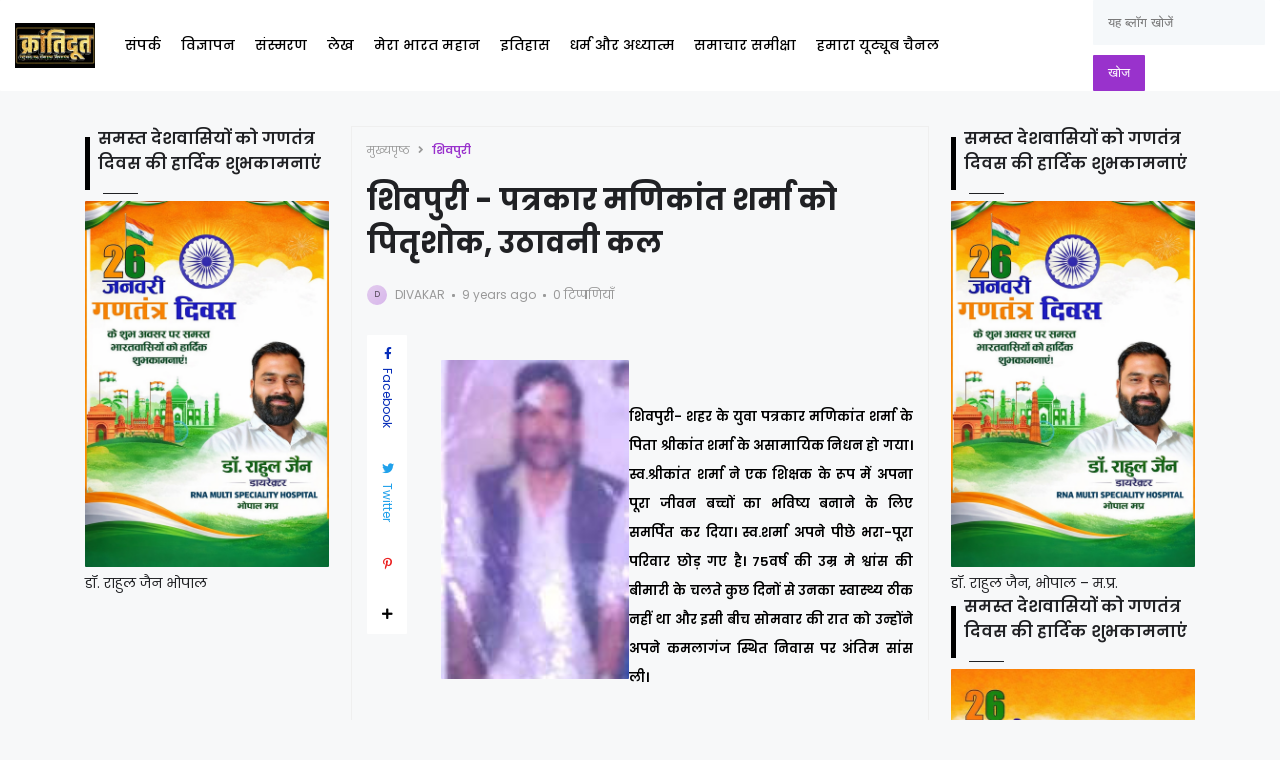

--- FILE ---
content_type: text/html; charset=UTF-8
request_url: https://www.krantidoot.in/2016/09/blog-post_6.html
body_size: 47957
content:
<!DOCTYPE html>
<html class='ltr' dir='ltr' lang='hi' xmlns='http://www.w3.org/1999/xhtml' xmlns:b='http://www.google.com/2005/gml/b' xmlns:data='http://www.google.com/2005/gml/data' xmlns:expr='http://www.google.com/2005/gml/expr'>
<head>
<script async='async' crossorigin='anonymous' src='https://pagead2.googlesyndication.com/pagead/js/adsbygoogle.js?client=ca-pub-7186707856742783'></script>
<meta content='text/html; charset=UTF-8' http-equiv='Content-Type'/>
<meta content='width=device-width, initial-scale=1, minimum-scale=1, maximum-scale=1, user-scalable=yes' name='viewport'/>
<title>श&#2367;वप&#2369;र&#2368; - पत&#2381;रक&#2366;र मण&#2367;क&#2366;&#2306;त शर&#2381;म&#2366; क&#2379; प&#2367;त&#2371;श&#2379;क, उठ&#2366;वन&#2368; कल </title>
<link href='//fonts.gstatic.com' rel='dns-prefetch'/>
<link href='//dnjs.cloudflare.com' rel='dns-prefetch'/>
<link href='//1.bp.blogspot.com' rel='dns-prefetch'/>
<link href='//2.bp.blogspot.com' rel='dns-prefetch'/>
<link href='//3.bp.blogspot.com' rel='dns-prefetch'/>
<link href='//4.bp.blogspot.com' rel='dns-prefetch'/>
<link href='//www.blogger.com' rel='dns-prefetch'/>
<meta content='blogger' name='generator'/>
<link href='https://www.krantidoot.in/favicon.ico' rel='icon' type='image/x-icon'/>
<link href='https://www.krantidoot.in/2016/09/blog-post_6.html' rel='canonical'/>
<meta content='क्रांतिदूत Krantidoot' name='description'/>
<link href='https://blogger.googleusercontent.com/img/b/R29vZ2xl/AVvXsEgn6bFZoudf6MH2mTyDjHRc5KFhrfJr98AK6pRelHckr38NujCgq3e69DPyThMirh1vjrj4yirVCq4xsB7Lk3goTDGAJgnyrsX8JVIRNorVlEPLeSLgQPFEEZ1d5NTYqM7PJA2tfrKME2TX/w1600/Late..Shreekant+Sharma.jpg' rel='image_src'/>
<!-- Metadata for Open Graph protocol. See http://ogp.me/. -->
<meta content='hi' property='og:locale'/>
<meta content='article' property='og:type'/>
<meta content='शिवपुरी - पत्रकार मणिकांत शर्मा को पितृशोक, उठावनी कल ' property='og:title'/>
<meta content='https://www.krantidoot.in/2016/09/blog-post_6.html' property='og:url'/>
<meta content='क्रांतिदूत Krantidoot' property='og:description'/>
<meta content='क्रांतिदूत ' property='og:site_name'/>
<meta content='https://blogger.googleusercontent.com/img/b/R29vZ2xl/AVvXsEgn6bFZoudf6MH2mTyDjHRc5KFhrfJr98AK6pRelHckr38NujCgq3e69DPyThMirh1vjrj4yirVCq4xsB7Lk3goTDGAJgnyrsX8JVIRNorVlEPLeSLgQPFEEZ1d5NTYqM7PJA2tfrKME2TX/w1600/Late..Shreekant+Sharma.jpg' property='og:image'/>
<meta content='https://blogger.googleusercontent.com/img/b/R29vZ2xl/AVvXsEgn6bFZoudf6MH2mTyDjHRc5KFhrfJr98AK6pRelHckr38NujCgq3e69DPyThMirh1vjrj4yirVCq4xsB7Lk3goTDGAJgnyrsX8JVIRNorVlEPLeSLgQPFEEZ1d5NTYqM7PJA2tfrKME2TX/w1600/Late..Shreekant+Sharma.jpg' name='twitter:image'/>
<meta content='summary_large_image' name='twitter:card'/>
<meta content='शिवपुरी - पत्रकार मणिकांत शर्मा को पितृशोक, उठावनी कल ' name='twitter:title'/>
<meta content='https://www.krantidoot.in/2016/09/blog-post_6.html' name='twitter:domain'/>
<meta content='क्रांतिदूत Krantidoot' name='twitter:description'/>
<link rel="alternate" type="application/atom+xml" title="क&#2381;र&#2366;&#2306;त&#2367;द&#2370;त  - Atom" href="https://www.krantidoot.in/feeds/posts/default" />
<link rel="alternate" type="application/rss+xml" title="क&#2381;र&#2366;&#2306;त&#2367;द&#2370;त  - RSS" href="https://www.krantidoot.in/feeds/posts/default?alt=rss" />
<link rel="service.post" type="application/atom+xml" title="क&#2381;र&#2366;&#2306;त&#2367;द&#2370;त  - Atom" href="https://www.blogger.com/feeds/8510248389967890617/posts/default" />

<link rel="alternate" type="application/atom+xml" title="क&#2381;र&#2366;&#2306;त&#2367;द&#2370;त  - Atom" href="https://www.krantidoot.in/feeds/3461066628930440770/comments/default" />
<!-- Font Awesome Free -->
<link href='https://use.fontawesome.com/releases/v5.15.4/css/all.css' rel='stylesheet'/>
<!-- Google Font -->
<link as='style' href='https://fonts.googleapis.com/css2?family=Poppins:wght@400;500;600;700&display=swap' rel='stylesheet'/>
<!-- Theme CSS Style -->
<style id='page-skin-1' type='text/css'><!--
/*!***************************************************************
* Theme Name          : Gello
* Theme Version       : 1.0.0
* Theme Designer      : IW Studio
* Theme Description   : Magazine & News Blogger Theme
* this theme is premium but nuled iff you are a new blogger with no AdSense dont use this theme for AdSense approvel biocous AdSense rejected nuled theme sites you can use free version to take approval
this template is provided only for study purpose dont misuse it is a premium template when you get this free imeans you used tricks  ****************************************************************/
/*-- Theme Properties --*/
:root{
--body-font:normal normal 14px Poppins;
--body-bg:#f7f8f9 none repeat fixed top center;
--body-bgc:#f7f8f9;
--hLogo-size:80px;
--main-color:#9932cc;
--child-color:#d88df7;
--text-color:#202124;
--link-color:#000000;
--ticker-bg:#000000;
--ticker-c:#ffffff;
--widget-bg:#ffffff;
--mega-bg:#ffffff;
--links-bg:#f5f8fa;
--quotes-bg:#ffffff;
--quotes-c:#202124;
--check-bg:#4ab33c;
--info-bg:#1528a4;
--exclamation-bg:#dd9d16;
--error-bg:#ef0c0c;
--border-radius:1px;
--border-c:#efefef;
--transition: all .3s;
--transition-2: all .4s ease;
--transform: translateX(-4%);
}
html.dark{
--body-bg:#242d4a none repeat fixed top left;
--body-bgc:#242d4a;
--main-color:#136594;
--child-color:#6010a9;
--text-color:#e7e7e7;
--link-color:#e7e7e7;
--widget-bg:#1d2239;
--mega-bg:#1d2239;
--links-bg:#252f59;
--border-c:#1d2545;
--quotes-bg:#1d2239;
--quotes-c:#e7e7e7;
}
html.rtl{
--body-font: normal normal 15px 'Tajawal',sans-serif;
--transform: translateX(4%);
}
/*!**********************************
* Reset
*************************************/
html {
position: relative;
-webkit-text-size-adjust: 100%;
}
a,
abbr,
acronym,
address,
applet,
b,
big,
blockquote,
body,
caption,
center,
cite,
code,
dd,
del,
dfn,
div,
dl,
dt,
em,
fieldset,
font,
form,
h1,
h2,
h3,
h4,
h5,
h6,
html,
i,
iframe,
img,
ins,
kbd,
label,
legend,
li,
object,
p,
pre,
q,
s,
samp,
small,
span,
strike,
strong,
sub,
sup,
table,
tbody,
td,
tfoot,
th,
thead,
tr,
tt,
u,
ul,
var {
padding: 0;
margin: 0;
border: 0;
outline: 0;
vertical-align: baseline;
background: 0;
text-decoration: none;
}
iframe {
border-radius: var(--border-radius);
max-width: 100%;
}
ol,
ul {
padding: 0;
list-style: none;
margin: 0;
}
u {
text-decoration: underline;
}
strike {
text-decoration: line-through;
}
pre {
white-space: pre-wrap;
}
.clear,
.clearfix {
clear: both;
}
a[style*="1em"] {
margin: 0 !important;
}
/*!**********************************
* General
***********************************/
.quickedit,
.cookie-choices-info,
a[href="[bookmarks]"],
a[href="[contactus]"] {
display:none;
visibility:hidden;
opacity:0
}
h1,
h2,
h3,
h4,
h5,
h6 {
word-wrap: break-word;
font-weight: 600;
}
.postBody {
line-height: 1.8;
}
.postBody h1,
.postBody h2,
.postBody h3 {
margin-top: 1em;
margin-bottom: 1em;
color: var(--link-color);
}
.postBody ul {
list-style: disc;
}
.postBody ol {
list-style: decimal;
}
.postBody ul,
.postBody ol {
margin: 0 0 0 1.2em;
}
.rtl .postBody ul,
.rtl .postBody ol {
margin: 0 1.2em 0 0;
}
.postBody p {
margin-top: 1em;
margin-bottom: 1em;
}
li > ul,
li > ol {
margin: 0;
}
b,
strong {
font-weight: 600;
}
dfn,
cite,
em,
i {
font-style: normale;
}
abbr,
acronym {
cursor: help;
}
mark,
ins {
text-decoration: none;
}
img {
height: auto;
max-width: 100%;
border-radius: var(--border-radius);
}
button,
input,
select,
textarea {
vertical-align:baseline;
*vertical-align:middle;
border: 0;
background: 0;
}
button,
html input[type="button"],
input[type="reset"],
input[type="submit"]{
border:0;
outline:none;
cursor:pointer;
padding:0;
-webkit-appearance:button
}
input[type="checkbox"],
input[type="radio"]{
box-sizing:border-box;
padding:0
}
input[type="search"]{
-webkit-appearance:textfield;
-webkit-box-sizing:content-box;
-moz-box-sizing:content-box;
box-sizing:content-box
}
input[type="search"]::-webkit-search-decoration{
-webkit-appearance:none
}
button::-moz-focus-inner,
input::-moz-focus-inner{
border:0;
padding:0
}
input[type="text"],
input[type="email"],
input[type="password"],
input[type="search"],
input[type="url"]{
border:0;
font-size:inherit;
padding:0;
}
input[type="text"]:focus,
input[type="email"]:focus,
input[type="password"]:focus,
input[type="search"]:focus,
input[type="url"]:focus,
textarea:focus{
outline:none;
}
a {
color: var(--link-color);
text-decoration: none;
}
a:active,
a:focus,
a:hover {
color: var(--main-color);
}
.dark a:active,
.dark a:focus,
.dark a:hover {
color: #fff;
}
*,
:after,
:before {
-webkit-box-sizing: border-box;
-moz-box-sizing: border-box;
box-sizing: border-box;
}
.fa,
.fas {
font-weight: 900;
}
.fa,
.far,
.fas {
font-family: "Font Awesome 5 Free";
}
.faStyle a:before,
.fab{
font-family:"Font Awesome 5 Brands";
}
body {
position: relative;
background: var(--body-bg);
color: var(--text-color);
font: var(--body-font);
}
body.offScroll {
overflow: hidden;
height: 100%;
}
.no-items.section,
.settings.wrapper,
.postaAds.wrapper {
opacity:0;
visibility: hidden;
display: none;
}
.ads {
text-align: center;
}
/*====== Widgets Heading ======*/
.widget-heading {
position: relative;
display: flex;
align-items: center;
justify-content: space-between;
}
.widget-heading h3 {
position: relative;
}
.widget-heading > *:not(:last-child) {
margin: 0 15px 0 0;
}
.rtl .widget-heading > *:not(:last-child) {
margin: 0 0 0 15px;
}
.viewAll,
.clearAll {
margin-inline-start: auto;
font-size: 10px;
color: #999;
}
/*====== Multiple Post ======*/
.gridLayout .posts {
display: -ms-grid;
display: grid;
grid-gap: 20px;
-ms-grid-gap: 20px;
}
.post {
position: relative;
}
.postImage {
position: relative;
overflow: hidden;
}
.comment .hasImage,
.category .hasImage,
.post .hasImage,
.category .noImage,
.post .noImage {
display: block;
width: 100%;
height: 100%;
background-size: cover;
background-position: center;
background-repeat: no-repeat;
}
.post .hasImage {
width: 105%;
}
.postCat {
font-size: 11px;
font-weight: 600;
}
.postCat a {
color: var(--main-color);
}
.postSnippet {
color: #676767;
font-size: 12px;
margin-bottom: 15px;
}
.dark .postSnippet {
color: #cdcdcd;
}
.postMeta {
display: flex;
align-items: center;
font-size: 12px;
color: #999;
flex-wrap: wrap;
}
.postMeta > span {
display: flex;
align-items: center;
}
.postMeta > span:not(:last-child) {
margin: 0 5px 0 0;
}
.rtl .postMeta > span:not(:last-child) {
margin: 0 0 0 5px;
}
.postAuthor {
text-transform: uppercase;
}
.postMeta > span:not(:last-child):after {
content: '';
width: 3px;
height: 3px;
background-color: #999;
border-radius: 100px;
margin: 0 2px 0 7px;
}
.rtl .postMeta > span:not(:last-child):after {
margin: 0 7px 0 2px;
}
.postMeta > span.postCat:after {
display:none;
}
/*====== Image Hove Effect ======*/
.postImage .hasImage.lazy {
transition: var(--transition-2);
-webkit-transition: var(--transition-2);
}
.postImage:hover .hasImage.lazy {
-webkit-transform: var(--transform);
transform: var(--transform);
}
/*====== Video Icon ======*/
.slider-2 .post:not(.item-2) [data-icon="video"]:after,
.FeaturedPost [data-icon="video"]:after {
top: 25px;
left: 25px;
right: auto;
transform: none;
}
.rtl .slider-2 .post:not(.item-2) [data-icon="video"]:after,
.rtl .FeaturedPost [data-icon="video"]:after {
right: 25px;
left: auto;
}
.sided-4 [data-icon="video"]:after {
top: 8px;
right: 8px;
left: auto;
transform: none;
width: 20px;
height: 20px;
border-radius: 1px;
}
.rtl .sided-4 [data-icon="video"]:after {
left: 8px;
right: auto;
}
.FeaturedPost [data-icon="video"]:after {
right: 65px;
left: auto;
}
.rtl .FeaturedPost [data-icon="video"]:after {
left: 65px;
right: auto;
}
[data-icon="video"]:after {
content: "";
position: absolute;
width: 30px;
height: 30px;
background-color: rgb(255 255 255);
background-image: url("data:image/svg+xml,%3Csvg xmlns='http://www.w3.org/2000/svg' aria-hidden='true' role='img' width='1em' height='1em' preserveAspectRatio='xMidYMid meet' viewBox='0 0 24 24'%3E%3Cpath fill='%23000' d='M18 7c0-1.103-.897-2-2-2H4c-1.103 0-2 .897-2 2v10c0 1.103.897 2 2 2h12c1.103 0 2-.897 2-2v-3.333L22 17V7l-4 3.333V7z'/%3E%3C/svg%3E%0A");
top: 50%;
right: 50%;
background-repeat: no-repeat;
background-position: center;
transform: translate(50%,-50%);
border-radius: 10px;
transition: var(--transition);
}
.post:hover [data-icon="video"]:after {
opacity: 0;
}
/*====== Mega Tabs ======*/
.tabsLoading.loader-1 {
position: absolute;
width: 100%;
height: 100%;
top: 0;
background-image: linear-gradient(to top left, var(--widget-bg) -30%,#0000 310%);
}
.tabContent {
position: relative;
}
/*====== Post Save Button ======*/
.postSave {
position: absolute;
display: flex;
top: calc(50% - 15px);
left: calc(50% - 15px);
width: 30px;
height: 30px;
background-color: rgba(255,255,255);
align-items: center;
justify-content: center;
border-radius: 10px;
opacity: 0;
transition: var(--transition);
}
.post:hover > .postImage .postSave {
opacity: 1;
}
.postSave.filled {
opacity: 1;
}
.postSave.filled svg {
fill: #000;
}
/*====== Post Rank ======*/
.postRank {
position: absolute;
bottom: 0;
right: 0;
padding: 0 40px 0 5px;
background-color: var(--child-color);
color: #fff;
font-weight: 500;
font-size: 11px;
}
.rtl .postRank {
right: auto;
left: 0;
padding: 0 5px 0 40px;
}
/*====== Bookmark Page ======*/
.bookMarks-wrapper .posts {
display: -ms-grid;
display: grid;
grid-gap: 20px;
-ms-grid-gap: 20px;
}
.noSecSide .bookMarks-wrapper .posts,
.noSide .bookMarks-wrapper .posts {
grid-template-columns: 1fr 1fr;
}
.bookMarks-wrapper .post {
display: flex;
}
.bookMarks-wrapper .postTitle {
font-size: 15px;
margin-top: 15px;
margin-bottom: 15px;
}
.bookMarks-wrapper .postImage {
width: 150px;
height: 135px;
flex: 0 0 150px;
margin: 0 15px 0 0;
border-radius: var(--border-radius);
}
.rtl .bookMarks-wrapper .postImage {
margin: 0 0 0 15px;
}
.bookMarks-wrapper .postImage span {
display: block;
width: 105%;
height: 100%;
background-size: cover;
background-position: center;
background-repeat: no-repeat;
}
.bookMarks-wrapper .postImage span {
transition: var(--transition-2);
-webkit-transition: var(--transition-2);
}
.bookMarks-wrapper .postImage:hover span {
-webkit-transform: var(--transform);
transform: var(--transform);
}
/*!**********************************
* ShortCode
***********************************/
/*====== Drop Caps ======*/
.postBody a[href="#dropcap"] {
font-size: 73px;
font-weight: 500;
line-height: 62px;
float: left;
display: inline-block;
margin: 0 10px 0 0;
pointer-events: none;
cursor: default;
}
.rtl .postBody a[href="#dropcap"] {
float: right;
margin: 0 0 0 10px;
}
/*====== Links ======*/
.postBody.content a:not([class],[style],[imageanchor],[href="#dropcap"],.title) {
background-image: linear-gradient(to top left, var(--main-color) -2500%,#0000 300%);
}
.postBody.content a:not([class],[style],[imageanchor],[href="#dropcap"],.title) {
-webkit-transition: .4s;
transition: .4s;
background-position: 0 100%;
background-repeat: repeat-x;
font-weight: 600;
background-size: 4px 3px;
text-decoration: none;
-webkit-transition: background-size .2s;
transition: all .5s;
}
.postBody.content a:not([class],[style],[imageanchor],[href="#dropcap"],.title):hover {
background-size: 4px 50px;
}
/*====== Buttons ======*/
.postBody a.faStyle {
color: var(--main-color);
background-image: linear-gradient(to top left, var(--main-color) -2500%,#0000 300%);
padding: 10px 20px;
display: inline-block;
border-radius: 1px;
margin-bottom: 6px;
}
.postBody a.faStyle:not(.noTxt) i {
margin: 0 10px 0 0;
}
.rtl .postBody a.faStyle:not(.noTxt) i {
margin: 0 0 0 10px;
}
/*====== Block Quote ======*/
.postBody blockquote {
border-top: 1px solid var(--border-c);
border-bottom: 1px solid var(--border-c);
border-radius: 1px;
padding: 30px 30px 30px 70px;
position: relative;
display: block;
}
.postBody blockquote:not(.faStyle):before {
content: "\f10e";
font-family: 'Font Awesome 5 Free';
font-weight: 600;
position: absolute;
left: 30px;
}
/*====== Alert Msgs ======*/
.postBody blockquote.faStyle {
background-color: var(--main-color);
color: #fff;
padding: 15px;
display: inline-block;
border-radius: 1px;
margin: 5px 0;
}
.postBody blockquote.check {
background-color: #0000;
background-image: linear-gradient(to top left, var(--check-bg) -2500%,#0000 300%);
color: var(--check-bg);
}
.postBody blockquote.info {
background-color: #0000;
background-image: linear-gradient(to top left, var(--info-bg) -2500%,#0000 300%);
color: var(--info-bg);
}
.postBody blockquote.exclamation {
background-color: #0000;
background-image: linear-gradient(to top left, var(--exclamation-bg) -2500%,#0000 300%);
color: var(--exclamation-bg);
}
.postBody blockquote.times {
background-color: #0000;
background-image: linear-gradient(to top left, var(--error-bg) -2500%,#0000 300%);
color: var(--error-bg);
}
.postBody blockquote.faStyle i {
width: 23px;
height: 23px;
display: inline-flex;
align-items: center;
justify-content: center;
font-size: 12px;
}
.postBody blockquote.faStyle:not(.noTxt) i {
margin: 0 10px 0 0;
}
.rtl .postBody blockquote.faStyle:not(.noTxt) i {
margin: 0 0 0 10px;
}
/*====== Post Rank ======*/
a[href="#isScore"] {
display: none;
}
.post-rank-wrapper {
display: grid;
grid-template-columns: auto 1fr;
background-image: linear-gradient(to top left, var(--main-color) -2500%,#0000 300%);
margin: 5px 0;
}
.post-rank-item {
padding: 15px;
}
.post-rank-item:last-child {
grid-row: 1/ span 2;
grid-column: 1;
background-color: var(--main-color);
display: flex;
color: #fff;
justify-content: center;
}
.post-rank-label {
display: flex;
justify-content: space-between;
}
.post-rank-item:last-child .post-rank-label {
flex-direction: column;
}
.post-rank-item:last-child .post-rank-label strong {
font-size: 30px;
}
.post-rank-item:last-child .post-rank-progress {
display: none;
}
.post-rank-progress {
display: flex;
background-image: linear-gradient(to top left, var(--main-color) -2500%,#0000 300%);
border-radius: var(--border-radius);
}
.post-rank-progress-bar {
background-color: var(--main-color);
height: 5px;
transition: width 400ms ease;
border-radius: var(--border-radius);
width: 0;
}
/*!**********************************
* Header
*************************************/
.header.wrapper {
position: relative;
width: 100%;
z-index: 1;
transition: var(--transition);
}
.header.fixed {
position: fixed;
max-width: 100%;
top: 0;
padding: 0;
}
.header.fixed .mainBar {
margin: 0;
}
.header.fixed .mainBar .rowThree {
opacity: 0;
visibility: hidden;
}
/*====== mainBar ======*/
.mainBar {
width: 100%;
position: relative;
}
.mainBar .rowOne {
width: 100%;
position: relative;
}
.mainBar .rowTwo {
position: relative;
justify-content: space-between;
padding: 0 15px;
background-color: var(--widget-bg);
border-radius: 1px;
}
.dark .mainBar .rowTwo {
background-image: linear-gradient(90deg, var(--main-color) 0, var(--child-color) 100%);
}
.mainBar .rowTwo,
.mainBar .rowTwo .colOne {
display: flex;
align-items: center;
width: 100%;
}
.mainBar .rowTwo .colOne > div:not(:last-child) {
margin: 0 30px 0 0;
}
.rtl .mainBar .rowTwo .colOne > div:not(:last-child) {
margin: 0 0 0 30px;
}
.mainBar .rowTwo.noMenu {
padding: 15px;
}
.mainBar .rowTwo .colTwo ul {
display: flex;
align-items: center;
}
.mainBar .rowTwo .colTwo ul li:not(:last-child) {
margin: 0 15px 0 0;
}
.rtl .mainBar .rowTwo .colTwo ul li:not(:last-child) {
margin: 0 0 0 15px;
}
.mainBar .rowTwo .colTwo ul li:not([class]) {
display: none;
}
/*------ ticker ------*/
.mainBar .rowThree {
display: flex;
justify-content: space-between;
background-color: var(--ticker-bg);
color: var(--ticker-c);
padding: 0 15px;
}
.mainBar .rowThree a {
color: var(--ticker-c);
}
.mainBar .rowThree .colOne {
display: flex;
align-items: center;
padding: 10px 0;
}
.mainBar .rowThree .colOne.no-items {
display: none;
}
.mainBar .rowThree .colOne a {
font-size: 12px
}
.mainBar .rowThree .colTwo {
padding: 10px 0;
}
.mainBar .rowThree ul {
display: flex;
flex-wrap: wrap;
align-items: center;
}
.mainBar .rowThree .showBar {
display: none;
}
.mainBar .rowThree li:not(:last-child) {
margin: 0 15px 0 0;
}
.rtl .mainBar .rowThree li:not(:last-child) {
margin: 0 0 0 15px;
}
.mainBar .rowThree .PopularPosts {
display: flex;
align-items: center;
}
.mainBar .rowThree .title {
font-size: 12px;
margin: 0 5px 0 0;
}
.mainBar .rowThree .title:before {
content: "\f7e4";
font-family: 'font awesome 5 free';
margin: 0 5px 0 0;
font-weight: 600;
}
.rtl .mainBar .rowThree .title,
.rtl .mainBar .rowThree .title:before {
margin: 0 0 0 5px;
}
.mainBar .rowThree .itemWrap:not(.item-0) {
display: none;
}
.mainBar .rowThree .post {
display: flex;
align-items: center;
flex-wrap: wrap;
}
.mainBar .rowThree .post > *:not(:last-child) {
margin: 0 5px 0 0;
}
.rtl .mainBar .rowThree .post > *:not(:last-child) {
margin: 0 0 0 5px;
}
.mainBar .rowThree .postTitle {
font-size: 12px;
}
.mainBar .rowThree .postImage {
width: 20px;
height: 20px;
flex: 0 0 20px;
border-radius: 100px;
}
.mainBar .rowThree .postImage [data-icon="video"]:after {
opacity: 0;
visibility: hidden;
}
/*------ curDate ------*/
.curDate {
display: flex;
align-items: center;
line-height: 1;
}
.curDate .curDay {
font-size: 24px;
font-weight: 700;
margin: 0 5px 0 0;
line-height: .8;
}
.rtl .curDate .curDay {
margin: 0 0 0 5px;
}
.curDate .curMonthYear {
display: flex;
flex-direction: column;
font-weight: 400;
font-size: 11px;
}
.curDate .curMonthYear strong {
font-size: 10px;
}
.curDate:not(:first-child) {
border-left: 1px solid #ffffff40;
padding: 0 0 0 15px;
}
.rtl .curDate:not(:first-child) {
border-right: 1px solid #ffffff40;
border-left: 0;
padding: 0 15px 0 0;
}
.curDate:first-child:not(:last-child) {
border-right: 1px solid #ffffff40;
padding: 0 15px 0 0;
}
.rtl .curDate:first-child:not(:last-child) {
border-left: 1px solid #ffffff40;
border-right: 0;
padding: 0 0 0 15px;
}
.curDate:not(:first-child,:last-child) {
border-right: 1px solid #ffffff40;
padding: 0 15px 0 15px;
}
.rtl .curDate:not(:first-child,:last-child) {
border-right: 1px solid #ffffff40;
padding: 0 15px 0 15px;
}
/*------ slidePanel ------*/
.panelOpen a {
display: grid;
grid-template-columns: 1fr 1fr;
grid-gap: 5px;
}
.panelOpen i {
border: 0px solid currentColor;
box-shadow: 0px 0px 0px 1.4px currentColor;
width: 4px;
height: 4px;
display: block;
border-radius: 1px;
}
.slidePanel {
position: fixed;
top: 0;
left: 0;
height: 100%;
width: 100%;
visibility: hidden;
z-index: 2;
}
.slidePanel.visible {
visibility: visible;
}
.slidePanel:after {
position: absolute;
content: "";
background-color: var(--links-bg);
opacity: .99;
top: 0;
bottom: 0;
left: 0;
width: 100%;
height: 100%;
cursor: pointer;
}
.panelInner {
position: fixed;
max-width: 300px;
width: 100%;
height: 100%;
top: 0;
background-color: var(--widget-bg);
z-index: 1;
transform: translate3d(-100%, 0, 0);
transition: var(--transition);
}
.rtl .panelInner {
transform: translate3d(100%, 0, 0);
}
.slidePanel.visible .panelInner {
transform: translate3d(0, 0, 0);
}
.panelHeader {
display: flex;
justify-content: space-between;
align-items: center;
height: 65px;
padding: 10px 15px;
}
.panelHeader img {
display: block;
width: 100%;
max-width: 70px;
}
.panelContent {
padding: 15px;
overflow: auto;
height: calc(100% - 65px);
}
.panelContent::-webkit-scrollbar {
width: 12px;
}
.panelContent::-webkit-scrollbar-track {
background-color: var(--widget-bg);
}
.panelContent::-webkit-scrollbar-thumb {
background-color: var(--main-color);
border: 4px solid var(--widget-bg);
border-radius: 1px;
}
.panelContent .widget {
border-radius: 1px;
margin-bottom: 25px;
display: grid;
grid-row-gap: 20px;
}
.panelContent #menu-2 > li > ul {
padding: 0 0 0 5px;
}
.rtl .panelContent #menu-2 > li > ul {
padding: 0 5px 0 0;
}
.panelContent #menu-2 > li > a {
font-weight: 500;
}
.panelContent #menu-2 li a {
padding: 5px 0;
display: inline-block;
}
.panelContent #menu-2 .hasMenu > a {
display: flex;
align-items: center;
justify-content: space-between;
}
.panelContent #menu-2 .hasMenu > a:after {
content: "\f054";
font-size: 9px;
font-weight: 600;
font-family: 'Font Awesome 5 Free';
}
.rtl .panelContent #menu-2 .hasMenu > a:after {
content: "\f053";
}
.panelContent #menu-2 .hasMenu.down > a:after {
content: "\f078";
}
.panelContent #menu-2 .subItem {
display: none;
}
.panelContent #menu-2 .hasMenu.down .subItem {
display: block;
}
.panelContent #menu-2 .subMenu li {
margin-top: 10px;
}
/*------ mainBar Logo ------*/
.mainBar .headerLogo img {
width: var(--hLogo-size);
flex: 0 0 var(--hLogo-size);
display: flex;
border-radius: 0;
}
.mainBar .headerTitle .title {
font-size: 26px;
font-weight: 900;
}
/*------ mainBar Menu ------*/
.mainMenu #menu-1 {
display: flex;
align-items: center;
flex-wrap: wrap;
}
.mainMenu #menu-1 > li:not(:last-child) {
margin: 0 20px 0 0;
}
.rtl .mainMenu #menu-1 > li:not(:last-child) {
margin: 0 0 0 20px;
}
.mainMenu #menu-1 ul li {
position: relative;
}
.mainMenu #menu-1 .subItem {
display: none;
}
.mainMenu #menu-1 > li >  a {
position: relative;
font-weight: 500;
padding: 28px 0;
display: flex;
align-items: center;
}
.mainMenu #menu-1 > li > a:before {
position: absolute;
content: "";
height: 3px;
background-color: var(--main-color);
right: 1px;
margin: 0 auto;
bottom: 0;
width: calc(100% - 1px);
transition: var(--transition-2);
transform: scaleX(0);
transform-origin: top center;
}
.dark .mainMenu #menu-1 > li > a:before {
background-color: var(--link-color);
}
.mainMenu #menu-1 > li:hover > a:before {
transform: scaleX(1);
}
.mainMenu #menu-1 > li >  a:after {
margin: 0 0 0 5px;
}
.rtl .mainMenu #menu-1 > li >  a:after {
margin: 0 5px 0 0;
}
.mainMenu #menu-1 > li > ul {
position: absolute;
visibility: hidden;
opacity: 0;
background-color: var(--mega-bg);
transform: translateY(-10px);
transition: var(--transition);
pointer-events: none;
}
.mainMenu #menu-1 > li:hover > ul {
visibility: visible;
opacity: 1;
z-index: 1;
transform: translateY(0);
pointer-events: auto;
}
/*------ Sub Menu ------*/
.mainMenu .hasMenu > a:after {
content: "\f078";
font-weight: 600;
font-size: 10px;
font-family: "Font Awesome 5 Free";
}
.mainMenu .subMenu {
width: 150px;
border-radius: 1px;
}
.mainMenu #menu-1 .subMenu .subItem {
display: block;
}
.mainMenu .subMenu .subItem:not(:last-child) {
border-bottom: 1px solid #7878780d;
}
.mainMenu .subMenu .subItem a {
padding: 10px;
display: flex;
}
/*------ Chunked Menu ------*/
.mainMenu .subMenu.chunked {
display: grid;
grid-template-columns: auto auto auto auto auto auto;
width: auto;
grid-gap: 50px;
padding: 15px;
left: 0;
right: 0;
border-top: 1px solid var(--border-c);
}
.mainMenu .subMenu.chunked .subItem {
border: 0;
}
.mainMenu .subMenu.chunked .subItem:first-child a {
font-weight: 600;
font-size: 16px;
}
/*------ Mega Menu ------*/
.mainMenu .hasMega > a:after {
content: "\f078";
font-weight: 600;
font-size: 10px;
font-family: "Font Awesome 5 Free";
}
.mainMenu .megaMenu {
display: flex;
width: 100%;
left: 0;
right: 0;
overflow: hidden;
border-radius: 1px;
border-top: 1px solid var(--border-c);
}
.mainMenu .megaMenu .tabsSelect {
width: 223px;
flex: 0 0 223px;
display: flex;
flex-direction: column;
padding: 15px;
background-image: linear-gradient(to top left, var(--main-color) -2500%,#0000 300%);
}
.mainMenu .megaMenu .tabsSelect li:not(:last-child) {
margin-bottom: 15px;
}
.mainMenu .megaMenu .tabsSelect li {
font-weight: 500;
display: flex;
align-items: center;
justify-content: space-between;
}
.mainMenu .megaMenu .tabsSelect .active:after {
content: "\f105";
font-family: 'Font Awesome 5 Free';
font-weight: 600;
color: var(--main-color);
}
.rtl .mainMenu .megaMenu .tabsSelect .active:after {
content: "\f104";
}
.mainMenu .megaMenu .tabsSelect .active a {
color: var(--main-color);
}
.megaMenu .tabContent:not(.active) {
display: none;
}
.mainMenu .posts {
display: grid;
grid-template-columns: 1fr 1fr 1fr 1fr;
grid-gap: 20px;
padding: 20px;
}
.mainMenu .megaMenu .tabsContainer {
width: 100%;
}
.mainMenu .megaMenu .tabsContainer .posts {
grid-template-columns: 1fr 1fr 1fr;
}
.mainMenu .posts::-webkit-scrollbar {
height: 12px;
}
.mainMenu .posts::-webkit-scrollbar-track {
background-color: var(--border-c);
}
.mainMenu .posts::-webkit-scrollbar-thumb {
background-color: var(--main-color);
border: 4px solid var(--border-c);
border-radius: 1px;
}
.mainMenu .post {
display: flex;
}
.mainMenu .postImage {
width: 105px;
height: 90px;
margin: 0 15px 0 0;
flex: 0 0 105px;
border-radius: var(--border-radius);
}
.rtl .mainMenu .postImage {
margin: 0 0 0 15px;
}
.mainMenu .postTitle {
font-size: 13px;
margin-bottom: 10px;
}
.mainMenu .postCat,
.mainMenu .postAuthor {
display: none;
}
/*------ Popup Search ------*/
.searchOpen a {
display: grid;
}
.popSearch {
position: fixed;
top: 0;
left: 0;
right: 0;
bottom: 0;
background-color: var(--widget-bg);
opacity: .99;
z-index: 2;
width: 100%;
height: 100%;
display: none;
}
.popSearch.visible {
display: flex;
}
.popSearch .searchInner {
margin: auto;
max-width: 600px;
position: relative;
width: 100%;
padding-left: 15px;
padding-right: 15px;
}
.popSearch form {
width: 100%;
padding: 20px 15px;
background-image: linear-gradient(to top left, var(--main-color) -2500%,#0000 300%);
font-size: 19px;
color: var(--main-color);
display: flex;
justify-content: space-between;
border-radius: 1px;
}
.popSearch button {
color: var(--main-color);
margin: 0 0 0 10px;
}
.rtl .popSearch button {
margin: 0 10px 0 0;
}
.popSearch input {
color: var(--main-color);
width: 100%;
padding: 0;
}
.popSearch input[type="text"]::placeholder {
color: var(--main-color);
}
.searchResults {
position: relative;
display: grid;
grid-gap: 20px;
width: 100%;
max-height: 405px;
overflow: auto;
border-top: 1px solid var(--mega-bg);
background-color: var(--widget-bg);
padding: 15px 0;
border-radius: 1px;
}
.searchResults h4 {
color: #999;
font-weight: 400;
}
.searchResults::-webkit-scrollbar {
width: 12px;
}
.searchResults::-webkit-scrollbar-track {
background-color: var(--widget-bg);
}
.searchResults::-webkit-scrollbar-thumb {
background-color: var(--main-color);
border: 4px solid var(--widget-bg);
border-radius: 1px;
}
.searchResults .postImage {
width: 70px;
height: 70px;
flex: 0 0 70px;
border-radius: var(--border-radius);
}
.searchResults .posts {
display: flex;
flex-direction: column;
}
.searchResults .post:not(:last-child) {
margin-bottom: 15px;
}
.searchResults .post {
display: flex;
align-items: center;
}
.searchResults .post > div:not(:last-child) {
margin: 0 15px 0 0;
}
.rtl .searchResults .post > div:not(:last-child) {
margin: 0 0 0 15px;
}
.searchResults .postTitle {
font-size: 14px;
margin-bottom: 5px;
}
.searchTags span {
display: inline-block;
padding: 4px 6px;
font-size: 12px;
font-weight: 400;
border-radius: 1px;
border: 1px solid var(--border-c);
margin: 0 5px 0 0;
}
.rtl .searchTags span {
margin: 0 0 0 5px;
}
.searchTags span.postCat a {
color: var(--link-color);
}
/*------ Book Mark Button ------*/
.bookMark a {
display: flex;
align-items: center;
}
.bookMark .bmCount {
position: relative;
display: none;
background-color: #ff0000;
color: #ffffff;
font-size: 11px;
padding: 0 3px;
height: 16px;
border-radius: 1px;
position: relative;
}
/*------ Dark Mode Switcher ------*/
.darkSwitch a {
position: relative;
display: grid;
height: 18px;
width: 35px;
background-color: currentColor;
border-radius: 10px;
align-items: center;
transition: var(--transition);
}
.darkSwitch a:before {
content: "\f186";
font-family: 'Font Awesome 5 Free';
position: absolute;
color: var(--border-c);
width: 18px;
height: 18px;
display: flex;
font-size: 11px;
left: 0;
border-radius: 100px;
font-weight: 600;
align-items: center;
justify-content: center;
transition: .2s;
}
.dark .darkSwitch a:before {
content: "\f185";
transform: translateX(100%);
}
/*!**********************************
* Main Wrapper
*************************************/
.main.wrapper {
position: relative;
width: 100%;
display: flex;
flex-direction: column;
}
.main.wrapper > div:not(:last-child) {
margin-bottom: 35px;
}
.main.noBlock,
body:not(.Multiple) .main.wrapper {
margin-top: 35px;
}
.layouts {
width: 100%;
position: relative;
}
/*====== Block 1 ======*/
.main .rowOne {
width: 100%;
display: flex;
flex-direction: column;
}
.main .rowOne > div:not(:last-child) {
margin-bottom: 35px;
}
.main .rowOne .layoutOne > div:not(:last-child) {
margin-bottom: 20px;
}
/*------ Slider 1 ------*/
.slider-1 .loader-1,
[data-collect*="slider-1"] .loader-1 {
min-height: 120px;
}
.slider-1 {
padding: 15px;
background-color: var(--widget-bg);
border-bottom: 1px solid var(--border-c);
background-image: linear-gradient(to top left, var(--main-color) -2500%,#0000 300%);
}
.slider-1 .slide-2 .postImage {
width: 100%;
height: 130px;
margin-bottom: 15px;
border-radius: var(--border-radius);
}
.slider-1 .slide-2 .postTitle {
font-size: 13px;
margin-bottom: 10px;
margin-top: 10px;
}
.slider-1 .slide-2 .postAuthor {
display: none;
}
/*------ Slider 3 ------*/
.slider-3 .loader-3,
[data-collect*="slider-3"] .loader-1 {
min-height: 120px;
}
.slider-3 {
padding: 15px;
background-color: var(--widget-bg);
border-bottom: 1px solid var(--border-c);
background-image: linear-gradient(to top left, var(--main-color) -2500%,#0000 300%);
}
.slider-3 .slide-2 .post {
display: flex;
align-items: center;
}
.slider-3 .slide-2 .post > div:not(:last-child) {
margin: 0 15px 0 0;
}
.rtl .slider-3 .slide-2 .post > div:not(:last-child) {
margin: 0 0 0 15px;
}
.slider-3 .slide-2 .postImage {
width: 90px;
height: 90px;
flex: 0 0 90px;
border-radius: 100px;
}
.slider-3 .slide-2 .postTitle {
font-size: 13px;
margin-top: 10px;
}
.slider-3 .slide-2 .postMeta {
display: none;
}
/*------ Slider 4 ------*/
.slider-4 {
display: block;
}
.main .rowTwo .slider-4 {
margin-bottom: 35px;
}
.slider-4 .widget-heading {
margin-bottom: 20px;
}
.slider-4 .postImage {
width: 100%;
height: 150px;
}
.slider-4 .postCat {
position: absolute;
top: 0;
left: 0;
padding: 4px 6px;
background-color: var(--main-color);
}
.slider-4 .postCat a {
color: #fff;
}
.slider-4 .postTitle {
font-size: 15px;
margin-top: 15px;
margin-bottom: 15px;
}
.slider-4 .postAuthor {
display: none;
}
.slider-4 .owl-carousel .owl-dots {
text-align: start;
}
/*------ Block 1 Ads ------*/
.main .rowOne .ads {
max-width: 880px;
margin: 0 auto;
position: relative;
}
/*====== Block 2 ======*/
.main .rowTwo {
width: 100%;
max-width: 1140px;
margin: 0 auto;
display: flex;
padding-left: 15px;
padding-right: 15px;
flex-wrap: wrap;
justify-content: flex-start;
-webkit-justify-content: flex-start;
}
.main .rowTwo .widget:not(.Blog,[data-type="Quotes"],.slider-2,.slider-4),
.main .rowTwo .postInner,
.main .rowTwo .blogPosts {
margin-bottom: 35px;
display: grid;
grid-row-gap: 20px;
}
.main .rowTwo .postInner.hasHead .postBody img {
display: none;
}
.main .rowTwo .widget.FeaturedPost,
.main .rowTwo .widget.AdSense,
.main .rowTwo .widget[data-type="Ads"],
.main .rowTwo .widget[data-type="Featured"] {
background-color: #0000;
padding: 0;
}
.main .rowTwo .widget-heading {
padding: 0 0 0 13px;
}
.rtl .main .rowTwo .widget-heading {
padding: 0 13px 0 0;
}
.main .rowTwo .widget-heading:before {
content: "";
position: absolute;
top: auto;
bottom: auto;
background-color: var(--link-color);
left: 0;
height: 70%;
width: 5px;
}
.rtl .main .rowTwo .widget-heading:before {
left: auto;
right: 0;
}
.main .rowTwo .widget-heading h3:after {
content: "";
position: relative;
left: 5px;
width: 35px;
height: 1px;
background-color: var(--text-color);
display: inline-block;
}
.rtl .main .rowTwo .widget-heading h3:after {
left: auto;
right: 5px;
}
/*====== Main Sidebar wrapper ======*/
.mainSide {
width: 22%;
}
.mainSide:not(.hidden) {
margin: 0 0 0 2%;
}
.rtl .mainSide:not(.hidden) {
margin: 0 2% 0 0;
}
.noSide .mainSide {
display:none
}
/*====== Secondary Sidebar wrapper ======*/
.secSide {
width: 22%;
}
.secSide:not(.hidden) {
margin: 0 2% 0 0;
}
.rtl .secSide:not(.hidden) {
margin: 0 0 0 2%;
}
.noSecSide .secSide {
display:none
}
/*====== mainBlog wrapper ======*/
.mainBlog {
width: 52%;
margin: 0 auto 0 0;
}
.rtl .mainBlog {
margin: 0 0 0 auto;
}
.noSide.noSecSide .mainBlog {
width:100%
}
.noSide:not(.noSecSide) .mainBlog,
.noSecSide:not(.noSide) .mainBlog {
width:76%
}
/*====== PopularPosts ======*/
.PopularPosts:not([data-type="Ticker"]) .posts {
display: grid;
grid-gap: 15px;
}
.PopularPosts:not([data-type="Ticker"]) .itemWrap:not(:last-child) {
padding-bottom: 15px;
border-bottom: 1px solid var(--border-c);
}
.PopularPosts:not([data-type="Ticker"]) .post {
display: flex;
align-items: center;
}
.PopularPosts:not([data-type="Ticker"]) .post > div:not(:last-child) {
margin: 0 10px 0 0;
}
.rtl .PopularPosts:not([data-type="Ticker"]) .post > div:not(:last-child) {
margin: 0 0 0 10px;
}
.PopularPosts:not([data-type="Ticker"]) .postImage {
width: 65px;
height: 65px;
flex: 0 0 65px;
border-radius: 100px;
}
.PopularPosts:not([data-type="Ticker"]) .postTitle {
font-size: 13px;
margin-bottom: 5px;
}
/*====== FeaturedPost ======*/
.FeaturedPost .postImage {
height: 350px;
border-radius: 1px;
width: 100%;
}
.FeaturedPost .hasImage.lazy:before {
background-image: linear-gradient(180deg,rgba(0,0,0,0) 0,rgba(0,0,0,0) 45%,rgba(0,0,0,.4) 60%,#000000d9 100%);
position: absolute;
content: '';
width: 100%;
height: 100%;
left: 0;
top: 0;
right: 0;
}
.FeaturedPost .postImage a:not(.postSave):after {
content: "";
position: absolute;
width: 30px;
height: 30px;
background-image: url("data:image/svg+xml,%3Csvg xmlns='http://www.w3.org/2000/svg' viewBox='0 0 24 24' fill='%23fff'%3E%3Cpath d='M18.7167969,12.5253906c-0.7381592-1.3974609-1.8897705-2.5983887-3.2472534-3.4315186L15.0595703,5.925293 C16.2315674,5.0093994,17,3.5991821,17,2c0-1.3740234-2.5917969-2-5-2S7,0.6259766,7,2 c0,1.5993042,0.7684937,3.0095825,1.9406738,3.9254761L8.52948,9.0947876 c-1.3568726,0.8323975-2.5081177,2.0325317-3.2462769,3.430603c-0.3154297,0.5961914-0.3701172,1.3217773-0.1513672,1.9897461 c0.2001953,0.6108398,0.6162109,1.1064453,1.1401367,1.3603516c1.5718994,0.762146,3.3653564,1.0270386,4.8193359,1.098938 l0.409668,6.5568237C11.5175781,23.7949219,11.7358398,24,12,24s0.4824219-0.2050781,0.4990234-0.46875l0.409668-6.5568237 c1.4539795-0.0718994,3.2473755-0.336731,4.8188477-1.0984497c0.5244141-0.2543945,0.9404297-0.75,1.140625-1.3608398 C19.0869141,13.847168,19.0322266,13.121582,18.7167969,12.5253906z'%3E%3C/path%3E%3C/svg%3E");
background-color: #0000;
background-size: 55%;
background-repeat: no-repeat;
background-position: center;
border-radius: 10px;
top: 25px;
right: 25px;
}
.FeaturedPost .postDetails {
position: absolute;
bottom: 0;
padding: 30px;
left: 0;
right: 0;
transition: var(--transition);
}
.FeaturedPost .postCat {
padding: 4px 6px;
background-color: var(--main-color);
}
.FeaturedPost .postCat a {
color: #fff;
}
.FeaturedPost .post:hover .postDetails {
bottom: 10px;
}
.FeaturedPost .postTitle {
margin-top: 15px;
margin-bottom: 15px;
font-size: 19px;
}
.FeaturedPost .postTitle a {
color: #fff;
}
.FeaturedPost .postMeta {
color: #f9f9f9;
}
.FeaturedPost .postSave {
top: 25px;
left: 25px;
}
.rtl .FeaturedPost .postSave {
right: 25px;
left: auto;
}
/*====== LinkList ======*/
.PageList ul,
.LinkList:not([data-type="Icons"],[data-type="Quotes"],[data-type="Nav"]) ul:not(.noDir) {
display: flex;
flex-direction: column;
flex-wrap: wrap;
}
.PageList li:not(:last-child),
.LinkList:not([data-type="Icons"],[data-type="Quotes"],[data-type="Nav"]) ul:not(.noDir) li:not(:last-child,.subItem) {
margin-bottom:10px;
}
/*------ Icons ------*/
.LinkList[data-type="Icons"] ul {
display: grid;
grid-template-columns: 1fr;
grid-gap: 15px;
}
.LinkList[data-type="Icons"] li:not(:last-child) {
border-bottom: 1px solid var(--border-c);
padding-bottom: 15px;
}
.LinkList[data-type="Icons"] li a {
display: flex;
align-items: center;
font-size: 13px;
font-weight: 500;
word-break: break-all;
}
.LinkList[data-type="Icons"] li a:before {
color: var(--child-color);
margin: 0 15px 0 0;
}
.rtl .LinkList[data-type="Icons"] li a:before {
margin: 0 0 0 15px;
}
.LinkList[data-type="Icons"] .hasCount {
display: flex;
flex-wrap: wrap;
align-items: center;
}
.LinkList[data-type="Icons"] .hasCount strong {
color: #999;
font-size: 11px;
font-weight: 400;
margin: 0 0 0 8px;
}
.rtl .LinkList[data-type="Icons"] .hasCount strong {
margin: 0 8px 0 0;
}
.LinkList[data-type="Icons"] li a:after {
content: "\f054";
font-weight: 600;
font-size: 10px;
font-family: "Font Awesome 5 Free";
margin: 0 0 0 auto;
align-self: center;
}
.rtl .LinkList[data-type="Icons"] li a:after {
margin: 0 auto 0 0;
}
/*------ Quotes ------*/
.LinkList[data-type="Quotes"] {
background-color: var(--quotes-bg);
color: var(--quotes-c);
display: block;
padding-top: 10px;
}
.main .rowTwo .LinkList[data-type="Quotes"] {
margin-bottom: 35px;
}
.LinkList[data-type="Quotes"] .widget-heading {
margin: 0 10px 10px;
}
.LinkList[data-type="Quotes"] .widget-content {
padding: 10px;
}
.LinkList[data-type="Quotes"] .owl-nav {
display: grid;
grid-template-columns: 1fr 1fr;
grid-gap: 10px;
}
.rtl .LinkList[data-type="Quotes"] .owl-nav {
}
.LinkList[data-type="Quotes"] button {
color: var(--quotes-c);
display: flex;
}
.LinkList[data-type="Quotes"] .owl-nav button:before {
font-weight: 600;
font-family: 'Font Awesome 5 Free';
font-size: 10px;
}
.rtl .LinkList[data-type="Quotes"] .owl-nav .owl-next:before,
.LinkList[data-type="Quotes"] .owl-nav .owl-prev:before {
content: "\f053";
}
.rtl .LinkList[data-type="Quotes"] .owl-nav .owl-prev:before,
.LinkList[data-type="Quotes"] .owl-nav .owl-next:before {
content: "\f054";
}
.LinkList[data-type="Quotes"] .disabled {
opacity: .5;
}
.LinkList[data-type="Quotes"] ul {
overflow: hidden;
}
.LinkList[data-type="Quotes"] ul > .quote:not(.item-0) {
display: none;
}
.LinkList[data-type="Quotes"] .quote p {
font-size: 13px;
display: flex;
margin-top: 10px;
margin-bottom: 10px;
}
.LinkList[data-type="Quotes"] .quote span {
font-size: 12px;
text-align: end;
display: block;
font-style: italic;
}
.LinkList[data-type="Quotes"] .quote p:before {
content: '\f10d';
font-family: 'Font Awesome 5 Free';
font-weight: 600;
font-size: 15px;
color: #00000059;
margin: 0 15px 0 0;
line-height: 1.6;
}
.rtl .LinkList[data-type="Quotes"] .quote p:before {
margin: 0 0 0 15px;
}
.quote-slider-progress {
display: flex;
background-image: linear-gradient(to top left, var(--main-color) -2500%,#0000 300%);
border-radius: var(--border-radius);
}
.quote-slider-progress-bar {
background-color: var(--main-color);
height: 5px;
transition: width 400ms ease;
border-radius: var(--border-radius);
width: 0;
}
/*====== Label ======*/
.listLabel ul {
display: flex;
flex-wrap: wrap;
flex-direction: column;
}
.listLabel li:not(:last-child) {
margin-bottom: 10px;
}
.listLabel li a {
display: inline-flex;
flex-wrap: wrap;
align-items: center;
}
.listLabel .labelCount {
background-color: var(--links-bg);
min-width: 20px;
height: 20px;
padding-left: 4px;
padding-right: 4px;
display: flex;
align-items: center;
justify-content: center;
font-size: 11px;
border-radius: 1px;
margin: 0 10px 0 0;
}
.rtl .listLabel .labelCount {
margin: 0 0 0 10px;
}
.cloudLabel ul {
display: flex;
flex-wrap: wrap;
}
.cloudLabel li {
margin: 0 4px 4px 0;
}
.rtl .cloudLabel li {
margin: 0 0 4px 4px;
}
.cloudLabel li a {
display: block;
margin: 0 10px 5px 0;
}
.rtl .cloudLabel li a {
margin: 5px 10px 0 0;
}
/*------ Featured ------*/
.featuredLabel {
display: grid;
grid-template-columns: 1fr;
grid-gap: 15px;
align-items: start;
}
.layouts .featuredLabel {
grid-template-columns: 1fr 1fr 1fr;
grid-gap: 20px;
}
.featuredLabel .category {
position: relative;
border-radius: var(--border-radius);
overflow: hidden;
}
.featuredLabel .category .catImage {
width: 100%;
height: 100%;
position: absolute;
}
.featuredLabel .category a {
color: #fff;
word-break: break-all;
}
.featuredLabel .category .hasImage.lazy:before {
content: '';
position: absolute;
left: 0;
bottom: 0;
right: 0;
width: 100%;
height: 100%;
background-image: linear-gradient(to top left, #000000b3 -30%,#0000 310%);
}
.featuredLabel .category .catDetails {
padding: 25px 20px;
display: flex;
align-items: center;
justify-content: space-between;
}
.featuredLabel .catName {
position: relative;
}
.featuredLabel .catCount {
position: relative;
background-color: #ffffff4a;
width: 25px;
height: 25px;
flex: none;
padding-left: 5px;
padding-right: 5px;
font-weight: 500;
color: #fff;
font-size: 12px;
display: flex;
align-items: center;
justify-content: center;
border-radius: 1px;
}
/*====== multiplePosts ======*/
.multiplePosts {
display: grid;
grid-gap: 30px;
}
.multiplePosts .post {
display: flex;
flex-direction: row;
}
.multiplePosts .post > div:not(:last-child) {
margin: 0 20px 0 0;
}
.rtl .multiplePosts .post > div:not(:last-child) {
margin: 0 0 0 20px;
}
.multiplePosts .postImage {
flex: 0 0 220px;
width: 220px;
height: 190px;
border-radius: var(--border-radius);
}
.multiplePosts .postCat {
position: absolute;
top: 0;
left: 0;
padding: 4px 6px;
background-color: var(--main-color);
}
.rtl .multiplePosts .postCat {
left: auto;
right: 0;
}
.multiplePosts .postCat a {
color: #fff;
}
.multiplePosts .postTitle {
font-size: 17px;
margin-bottom: 20px;
}
.multiplePosts .postRead a {
color: var(--main-color);
font-weight: 500;
}
/*------ Load More Button ------*/
.blogPager.noPosts,
.blogPager .noMore,
.blogPager .loading {
display: none;
}
.blogPager .noMore.visible {
padding: 12px 20px;
display: flex;
border-radius: 1px;
justify-content: center;
}
.blogPager .loadMore,
.blogPager .loading.visible {
background-color: var(--border-c);
padding: 12px 20px;
display: flex;
border-radius: 1px;
justify-content: center;
}
/*====== singlePost ======*/
.singlePost .postHeader {
position: relative;
display: flex;
flex-direction: column;
align-items: flex-start;
padding: 15px;
border: 1px solid var(--border-c);
border-bottom: 0;
}
.singlePost .postHeader .postTitle {
margin-top: 20px;
margin-bottom: 20px;
font-size: 29px;
font-weight: 700;
}
.singlePost .postHeader .authorImage {
width: 20px;
height: 20px;
flex: 0 0 20px;
margin: 0 8px 0 0;
border-radius: 100px;
overflow: hidden;
position: relative;
}
.rtl .singlePost .postHeader .authorImage {
margin: 0 0 0 8px;
}
.singlePost .postHeader .authorImage .noImage {
display: flex;
text-transform: uppercase;
font-size: 8px;
justify-content: center;
color: #000000a6;
align-items: center;
background-image: linear-gradient(to top left, var(--main-color) -600%,#0000 300%);
}
.singlePost .postDesc {
position: absolute;
padding: 30px;
bottom: 0;
left: 0;
right: 0;
}
.singlePost .postHeader .postImage {
width: 100%;
height: 350px;
margin-bottom: 0;
}
.singlePost .postHeader.hasImage {
overflow: hidden;
width: 100%;
border-radius: var(--border-radius);
padding: 0;
}
.singlePost .postHeader .postImage .hasImage.lazy:before {
background-image: linear-gradient(
180deg,rgba(0,0,0,0) 0,rgba(0,0,0,0) 45%,rgb(0 0 0 / 27%) 60%,#000000d9 100%);
position: absolute;
content: '';
width: 100%;
height: 100%;
left: 0;
top: 0;
right: 0;
}
.singlePost .postHeader .postImage .postSave {
opacity: 0;
visibility: hidden;
}
.singlePost .postHeader.hasImage .postCat {
padding: 4px 6px;
background-color: var(--main-color);
}
.singlePost .postDesc .postCat {
display: inline-block;
}
.singlePost .postHeader.hasImage .postCat a {
color: #fff;
}
.singlePost .postDesc .postTitle {
color: #fff;
}
.singlePost .postDesc .postMeta {
color: #f9f9f9;
}
/*------ Breadcrumbs ------*/
#breadcrumb {
font-size: 11px;
color: #999;
}
#breadcrumb .backHome {
color: #999;
}
.singlePost .postHeader.hasImage #breadcrumb,
.singlePost .postHeader.hasImage #breadcrumb a {
color: #f9f9f9;
}
#breadcrumb i {
margin: 0 5px;
}
/*------ Post inner ------*/
.postInner .flexLayout {
width: 100%;
}
.afterAd .widget {
margin-bottom: 0;
margin-top: 35px;
}
@media screen and (min-width: 640px) {
.main .rowTwo .postInner {
display: flex;
flex-direction: row-reverse;
border: 1px solid var(--border-c);
border-top: 0;
padding: 15px;
border-radius: 0 0 1px 1px;
}
.main .rowTwo .postInner.hasHead {
border-radius: 1px;
}
.main .rowTwo .postInner > div:not(:last-child) {
margin: 0 0 0 20px;
}
.rtl .main .rowTwo .postInner > div:not(:last-child) {
margin: 0 20px 0 0;
}
/*------ Post share ------*/
.postShare {
width: 40px;
flex: 0 0 40px;
}
.shareButtons {
display: flex;
flex-direction: column;
font-size: 12px;
align-items: center;
background-color: var(--widget-bg);
border-radius: 1px;
}
.shareButtons li:not(:last-child) {
margin-bottom: 10px;
}
.shareButtons li a {
width: 40px;
display: flex;
align-items: center;
justify-content: center;
min-height: 40px;
flex-direction: row;
}
.shareButtons .facebook-f a,
.shareButtons .twitter a {
writing-mode: vertical-rl;
text-orientation: mixed;
padding: 12px 0;
}
.shareButtons .facebook-f a:before,
.shareButtons .twitter a:before {
margin-bottom: 8px;
}
}
.shareButtons li:not(.visible) {
display: none;
}
.shareButtons .facebook-f a {
color: #062db9;
}
.shareButtons .twitter a {
color: #20a1eb;
}
.shareButtons .linkedin a {
color: #0b69f5;
}
.shareButtons .pinterest-p a {
color: #eb2020;
}
.shareButtons .telegram a {
color: #4b3bcf;
}
.shareButtons .reddit a {
color: #ffab0f;
}
.shareButtons .whatsapp a {
color: #009f55;
}
/*------ Related Posts ------*/
.relatedPosts .posts {
-ms-grid-columns: 1fr 1fr;
grid-template-columns: repeat(2,1fr);
}
.relatedPosts .post {
display: flex;
flex-direction: column;
}
.relatedPosts .postImage {
width: 100%;
height: 300px;
margin-bottom: 15px;
border-radius: var(--border-radius);
}
.relatedPosts .postCat {
position: absolute;
top: 0;
left: 0;
padding: 4px 6px;
background-color: var(--main-color);
}
.rtl .relatedPosts .postCat {
left: auto;
right: 0;
}
.relatedPosts .postCat a {
color: #fff;
}
.relatedPosts .postTitle {
font-size: 17px;
margin-bottom: 10px;
}
.relatedPosts .postSave {
display: none;
}
/*------ Post Tags ------*/
.postLabels {
margin-top: 35px;
}
.postLabels .labelName {
display: inline-block;
padding: 1px 7px;
font-size: 12px;
border-radius: 1px;
border: 1px solid var(--border-c);
}
/*------ Post Comments widget ------*/
.postComments .comments {
display: none;
margin-bottom: 35px;
}
.postComments.visible .comments {
display: block;
}
.postComments .commentsToggle a {
display: block;
text-align: center;
background-color: var(--border-c);
border-radius: 1px;
padding: 15px 0;
margin-bottom: 35px;
}
.postComments .commentsToggle a:after {
content: "\f078";
font-weight: 600;
font-size: 10px;
font-family: "Font Awesome 5 Free";
}
.postComments.visible .commentsToggle a:after {
content: "\f077";
}
#comments .widget-heading {
margin-bottom: 30px;
}
#comments .avatar-image-container {
float: left;
border-radius: 100px;
overflow: hidden;
width: 40px;
height: 40px;
margin: 0 20px 0 0;
}
.rtl #comments .avatar-image-container {
float: right;
margin: 0 0 0 20px;
}
#comments .avatar-image-container img {
width: 100%;
height: 100%;
background-color: var(--widget-bg);
background-size: 100%;
background-position: center;
background-repeat: no-repeat;
}
#comments .comments-content ol > li.comment > .comment-block {
position: relative;
padding-bottom: 20px;
}
#comments .comment-block .comment-header {
display: flex;
align-items: center;
}
#comments .comments-content .user a {
font-style: normal;
font-weight: 600;
text-transform: uppercase;
margin-right: 15px;
display: block;
font-size: 13px;
}
#comments .datetime a {
color: #999;
font-size: 11px;
display: block;
}
#comments .comments-content ol > li.comment {
margin-bottom: 20px;
overflow: hidden;
border-bottom: 1px solid var(--border-c);
border-radius: 1px;
}
#comments .comment-block .comment-content {
margin: 10px 0 10px 60px;
font-size: 13px;
font-weight: 400;
color: #676767;
}
.rtl #comments .comment-block .comment-content {
margin: 10px 60px 10px 0;
}
#comments .comment-actions a {
font-size: 10px;
margin: 0 0 0 60px;
font-weight: 500;
background-color: var(--mega-bg);
padding: 2px 7px;
float: right;
}
.rtl #comments .comment-actions a {
margin: 0 60px 0 0;
float: left;
}
#comments .comment-reply {
font-size: 12px;
font-weight: 500;
}
#comments .comment-replies .comment {
padding: 20px 20px;
position: relative;
}
#comments .comment-replies .comment:before {
content: '';
width: 20px;
height: 10px;
position: absolute;
border-bottom: 1px solid var(--border-c);
left: 0;
top: 30px;
}
#comments .comment-replies .comment:not(:last-child) {
padding-bottom: 20px;
}
#emo-box, #hide-emo,
.comment-form p,
.comment_author_flag,
.continue,
.loadmore,
span.thread-toggle {
display: none;
}
#top-continue {
display: block;
}
.noAvatar {
width: 100%;
display: flex;
text-transform: uppercase;
font-size: 14px;
justify-content: center;
color: #00000054;
font-weight: 700;
align-items: center;
height: 100%;
background-color: var(--mega-bg);
border: 2px solid var(--border-c);
border-radius: 100px;
}
#comments .comment-actions .item-control {
display: none;
}
/*------ Tabs 1 ------*/
.layouts .tabsSelect {
display: flex;
flex-wrap: wrap;
margin: 0 0 0 auto;
}
.rtl .layouts .tabsSelect {
margin: 0 auto 0 0;
}
.layouts .tabs-1 > .tabsSelect {
margin: 0 auto 0 0;
}
.rtl .layouts .tabs-1 > .tabsSelect {
margin: 0 0 0 auto;
}
.layouts .tabsSelect li {
margin: 0 0 0 10px;
font-size: 12px;
font-weight: 400;
}
.rtl .layouts .tabsSelect li {
margin: 0 10px 0 0;
}
.layouts .tabsSelect .active {
font-weight: 600;
}
.layouts .tabsSelect a {
color: #999;
}
.layouts .tabsSelect .active a {
color: var(--main-color);
}
.tabs-1 .viewAll {
display: none;
}
.tabs-1 .tabContent:not(.active) {
display: none;
}
.tabs-1 .posts {
-ms-grid-columns: 1fr 1fr 1fr;
grid-template-columns: repeat(3,1fr);
align-items: start;
}
.tabs-1 .wrpBlock {
display: -ms-grid;
display: grid;
grid-gap: 20px;
-ms-grid-gap: 20px;
}
.tabs-1 .wrpBlockTwo {
display: -ms-grid;
display: grid;
grid-gap: 20px;
-ms-grid-gap: 20px;
-ms-grid-columns: 1fr 1fr 1fr;
grid-template-columns: repeat(3,1fr);
grid-column: span 3;
}
.tabs-1 .item-0 {
grid-column: span 2;
}
.tabs-1 .postImage {
border-radius: var(--border-radius);
}
.tabs-1 .post:not(.item-0) .postImage {
width: 100%;
height: 150px;
margin-bottom: 15px;
}
.tabs-1 .post:not(.item-0) .postTitle {
margin-bottom: 10px;
font-size: 14px;
}
.tabs-1 .post:not(.item-0) .postAuthor {
display: none;
}
.tabs-1 .item-0 .postImage {
width: 100%;
height: 405px;
margin-bottom: 23px;
}
.tabs-1 .item-0 .postTitle {
margin-bottom: 15px;
font-size: 19px;
}
.tabs-1 .postCat {
position: absolute;
top: 0;
left: 0;
padding: 4px 6px;
background-color: var(--main-color);
}
.rtl .tabs-1 .postCat {
right: 0;
left: auto;
}
.tabs-1 .postCat a {
color: #fff;
}
/*------ Sided 1 ------*/
.sided-1 .post {
display: flex;
}
.sided-1 .postImage {
width: 72px;
height: 72px;
flex: 0 0 72px;
border-radius: var(--border-radius);
margin: 0 10px 0 0;
}
.rtl .sided-1 .postImage {
margin: 0 0 0 10px;
}
.sided-1 .postTitle {
font-size: 13px;
margin-bottom: 10px;
}
.sided-1 .postCat,
.sided-1 .postAuthor {
display: none;
}
/*------ Sided 2 ------*/
.main .rowTwo .widget.sided-2 {
padding: 0;
background-color: #0000;
}
.sided-2 .post:not(.item-0) {
display: flex;
}
.sided-2 .posts {
grid-gap: 15px;
-ms-grid-gap: 15px;
}
.sided-2 .wrpBlock {
display: -ms-grid;
display: grid;
grid-gap: 15px;
-ms-grid-gap: 15px;
padding-top: 15px;
border-top: 1px solid var(--border-c);
}
.sided-2 .wrpBlock .post:not(:last-child) {
border-bottom: 1px solid var(--border-c);
padding-bottom: 15px;
}
.sided-2 .item-0 .postImage {
width: 100%;
height: 150px;
margin-bottom: 15px;
border-radius: var(--border-radius);
}
.sided-2 .post:not(.item-0) .postImage {
width: 72px;
height: 72px;
flex: 0 0 72px;
border-radius: var(--border-radius);
margin: 0 10px 0 0;
}
.rtl .sided-2 .post:not(.item-0) .postImage {
margin: 0 0 0 10px;
}
.sided-2 .item-0 .postCat {
position: absolute;
top: 0;
left: 0;
padding: 4px 6px;
background-color: var(--main-color);
}
.rtl .sided-2 .item-0 .postCat {
left: auto;
right: 0;
}
.sided-2 .item-0 .postCat a {
color: #fff;
}
.sided-2 .item-0 .postTitle {
font-size: 15px;
margin-bottom: 15px;
}
.sided-2 .post:not(.item-0) .postTitle {
font-size: 13px;
margin-top: 10px;
}
.sided-2 .postAuthor,
.sided-2 .post:not(.item-0) .postMeta {
display: none;
}
/*------ Sided 3 ------*/
.sided-3 .posts {
counter-reset: count;
}
.sided-3 .post {
display: flex;
}
.sided-3 .postCat,
.sided-3 .postAuthor {
display: none;
}
.sided-3 .postTitle {
font-size: 13px;
margin-bottom: 10px;
}
.sided-3 .post:before {
content: '0' counter(count);
counter-increment: count;
font-weight: 700;
font-size: 19px;
margin: 0 15px 0 0;
opacity: .2;
}
.rtl .sided-3 .post:before {
margin: 0 0 0 15px;
}
/*------ Sided 4 ------*/
.main .rowTwo .widget.sided-4 {
padding: 0;
background-color: #0000;
}
.sided-4 .postImage {
position: absolute;
width: 100%;
height: 100%;
bottom: 0;
left: 0;
right: 0;
border-radius: var(--border-radius);
}
.sided-4 .hasImage.lazy:before {
background-image: linear-gradient(180deg ,rgba(0,0,0,0) 0,rgba(0,0,0,0) 45%,rgba(0,0,0,.4) 60%,#000000d9 100%);
position: absolute;
content: '';
width: 100%;
height: 100%;
left: 0;
top: 0;
right: 0;
}
.sided-4 .postDetails {
padding: 25px;
}
.sided-4 .postCat {
position: relative;
}
.sided-4 .postTitle {
position: relative;
font-size: 15px;
margin-top: 10px;
}
.sided-4 .postTitle a {
color: #fff;
}
.sided-4 .postMeta {
display: none;
}
/*------ Grid 1 ------*/
.grid-1 .posts {
grid-template-columns: 1fr 1fr;
counter-reset: count;
}
.grid-1 .post:before {
content: '0' counter(count);
counter-increment: count;
font-weight: 700;
font-size: 19px;
margin: 0 15px 0 0;
opacity: .2;
}
.rtl .grid-1 .post:before {
margin: 0 0 0 15px;
}
.grid-1 .item-0 {
height: 363px;
}
.grid-1 .item-0:before {
font-size: 0;
opacity: 0;
width: 0;
margin: 0;
visibility: hidden;
height: 0;
display: block;
}
.grid-1 .item-0 .postImage {
width: 100%;
height: 100%;
}
.grid-1 .item-0 .hasImage.lazy:before {
background-image: linear-gradient( 180deg ,rgba(0,0,0,0) 0,rgba(0,0,0,0) 45%,rgba(0,0,0,.4) 60%,#000000d9 100%);
position: absolute;
content: '';
width: 100%;
height: 100%;
left: 0;
top: 0;
right: 0;
}
.grid-1 .item-0 .postCat {
padding: 4px 6px;
background-color: var(--main-color);
}
.grid-1 .item-0 .postCat a {
color: #fff;
}
.grid-1 .item-0 .postDetails {
position: absolute;
bottom: 0;
left: 0;
right: 0;
padding: 25px;
transition: var(--transition);
}
.grid-1 .item-0:hover .postDetails {
bottom: 10px;
}
.grid-1 .item-0 .postTitle {
margin-top: 15px;
margin-bottom: 15px;
font-size: 15px;
}
.grid-1 .item-0 .postTitle a {
color: #fff;
}
.grid-1 .item-0 .postMeta {
color: #f9f9f9;
}
.grid-1 .postAuthor {
display: none;
}
.grid-1 .wrpBlock {
display: -ms-grid;
display: grid;
}
.grid-1 .wrpBlockTwo {
display: -ms-grid;
display: grid;
grid-column: span 2;
grid-template-columns: 1fr 1fr;
grid-gap: 20px;
-ms-grid-gap: 20px;
background-color: var(--widget-bg);
padding: 15px;
}
.grid-1 .wrpBlock .post {
background-color: var(--widget-bg);
padding: 10px;
}
.grid-1 .wrpBlock .post:not(:last-child) {
border-bottom: 1px solid var(--border-c);
}
.grid-1 .post:not(.item-0) {
display: flex;
}
.grid-1 .post:not(.item-0) .postImage {
width: 90px;
height: 90px;
flex: 0 0 90px;
margin: 0 15px 0 0;
display: none;
}
.rtl .grid-1 .post:not(.item-0) .postImage {
margin: 0 0 0 15px;
}
.grid-1 .post:not(.item-0) .postCat {
display: none;
}
.grid-1 .post:not(.item-0) .postTitle {
font-size: 13px;
margin-bottom: 10px;
}
.grid-1 .item-0 .postSave {
top: 25px;
left: 25px;
}
.rtl .grid-1 .item-0 .postSave {
right: 25px;
left: auto;
}
/*------ Grid 2 ------*/
.grid-2 .posts {
grid-template-columns: 1fr 1fr;
}
.grid-2 .postImage {
width: 100%;
height: 210px;
margin-bottom: 15px;
border-radius: var(--border-radius);
}
.grid-2 .postCat {
position: absolute;
left: 0;
top: 0;
padding: 4px 6px;
background-color: var(--main-color);
}
.rtl .grid-2 .postCat {
left: auto;
right: 0;
}
.grid-2 .postCat a {
color: #fff;
}
.grid-2 .postTitle {
font-size: 17px;
margin-bottom: 15px;
}
.grid-2 .postAuthor {
display: none;
}
/*------ Grid 3 ------*/
.grid-3 .posts {
grid-gap: 30px;
-ms-grid-gap: 30px;
grid-template-columns: 1fr;
}
.grid-3 .postImage {
flex: 0 0 220px;
width: 220px;
height: 190px;
margin: 0 20px 0 0;
border-radius: var(--border-radius);
}
.grid-3 .postCat {
position: absolute;
left: 0;
top: 0;
padding: 4px 6px;
background-color: var(--main-color);
}
.rtl .grid-3 .postCat {
left: auto;
right: 0;
}
.grid-3 .postCat a {
color: #fff;
}
.grid-3 .postTitle {
font-size: 17px;
margin-bottom: 15px;
}
.grid-3 .post {
display: flex;
}
.rtl .grid-3 .postImage {
margin: 0 0 0 20px;
}
/*------ Slider 2 ------*/
.slider-2 {
display: block;
}
.main .rowTwo .widget.slider-2 {
margin-bottom: 35px;
}
.slider-2 .widget-heading {
margin-bottom: 20px;
}
.slider-2 .wrpBlock .postImage {
width: 100%;
height: 350px;
border-radius: var(--border-radius);
}
.slider-2 .wrpBlock .hasImage.lazy:before {
background-image: linear-gradient(
180deg
,rgba(0,0,0,0) 0,rgba(0,0,0,0) 45%,rgba(0,0,0,.4) 60%,#000000d9 100%);
position: absolute;
content: '';
width: 100%;
height: 100%;
left: 0;
top: 0;
right: 0;
}
.slider-2 .wrpBlock .postSave {
top: 25px;
left: 25px;
}
.rtl .slider-2 .wrpBlock .postSave {
left: auto;
right: 25px;
}
.slider-2 .wrpBlock .postCat {
padding: 4px 6px;
background-color: var(--main-color);
}
.slider-2 .wrpBlock .postCat a {
color: #fff;
}
.slider-2 .wrpBlock .postDetails {
position: absolute;
bottom: 0;
left: 0;
right: 0;
padding: 30px;
transition: var(--transition);
}
.slider-2 .wrpBlock .post:hover .postDetails {
bottom: 10px;
}
.slider-2 .wrpBlock .postTitle {
margin-bottom: 15px;
margin-top: 15px;
font-size: 19px;
}
.slider-2 .wrpBlock .postTitle a {
color: #fff;
}
.slider-2 .wrpBlock .postMeta {
color: #f9f9f9;
}
.slider-2 .wrpBlockTwo {
display: -ms-grid;
display: grid;
grid-gap: 20px;
-ms-grid-gap: 20px;
grid-template-columns: 1fr 1fr 1fr;
margin-top: 20px;
}
.slider-2 .item-1 {
grid-column: span 2;
height: 235px;
}
.slider-2 .item-1 .postImage {
width: 100%;
height: 100%;
border-radius: var(--border-radius);
}
.slider-2 .item-1 .hasImage.lazy:before {
background-image: linear-gradient(
180deg
,rgba(0,0,0,0) 0,rgba(0,0,0,0) 45%,rgba(0,0,0,.4) 60%,#000000d9 100%);
position: absolute;
content: '';
width: 100%;
height: 100%;
left: 0;
top: 0;
right: 0;
}
.slider-2 .item-1 .postSave {
top: 25px;
left: 25px;
}
.rtl .slider-2 .item-1 .postSave {
left: auto;
right: 25px;
}
.slider-2 .item-1 .postCat {
padding: 4px 6px;
background-color: var(--main-color);
}
.slider-2 .item-1 .postCat a {
color: #fff;
}
.slider-2 .item-1 .postDetails {
position: absolute;
bottom: 0;
left: 0;
right: 0;
padding: 30px;
transition: var(--transition);
}
.slider-2 .item-1 .post:hover .postDetails {
bottom: 10px;
}
.slider-2 .item-1 .postTitle {
margin-bottom: 10px;
margin-top: 10px;
font-size: 17px;
}
.slider-2 .item-1 .postTitle a {
color: #fff;
}
.slider-2 .item-1 .postMeta {
color: #f9f9f9;
}
.slider-2 .item-1 .postAuthor {
display: none;
}
.slider-2 .item-2 .postImage {
width: 100%;
height: 150px;
margin-bottom: 15px;
border-radius: var(--border-radius);
}
.slider-2 .item-2 .postCat {
position: absolute;
top: 0;
left: 0;
padding: 4px 6px;
background-color: var(--main-color);
}
.rtl .slider-2 .item-2 .postCat {
left: auto;
right: 0;
}
.slider-2 .item-2 .postCat a {
color: #fff;
}
.slider-2 .item-2 .postTitle {
margin-bottom: 10px;
font-size: 14px;
}
.slider-2 .item-2 .postAuthor {
display: none;
}
.slider-2 .owl-nav {
position: absolute;
top: 25px;
right: 15px;
}
.rtl .slider-2 .owl-nav {
left: 15px;
right: auto;
}
.slider-2 .owl-nav button {
font-size: 11px;
font-weight: 500;
width: 30px;
height: 30px;
color: #fff;
border-radius: 1px;
opacity: .5;
}
.slider-2 .owl-nav button:not(.disabled) {
opacity: 1;
}
.slider-2 .owl-nav button:before {
font-weight: 600;
font-family: 'Font Awesome 5 Free';
}
.rtl .slider-2 .owl-nav .owl-next:before,
.slider-2 .owl-nav .owl-prev:before {
content: "\f053";
}
.rtl .slider-2 .owl-nav .owl-prev:before,
.slider-2 .owl-nav .owl-next:before {
content: "\f054";
}
/*!**********************************
* Widgets
*************************************/
/*------ Featured Comments ------*/
.gridLayout .comments {
display: grid;
grid-gap: 10px;
}
.gridLayout .comments .comment {
display: grid;
}
.gridLayout .comments .comment:not(:last-child) {
border-bottom: 1px solid var(--border-c);
padding-bottom: 10px;
}
.gridLayout .comments .commentDetails {
display: flex;
flex-wrap: wrap;
margin-bottom: 10px;
}
.gridLayout .comments .commentAuthor {
font-size: 12px;
text-transform: uppercase;
margin: 0 8px 0 0;
}
.rtl .gridLayout .comments .commentAuthor {
margin: 0 0 0 8px;
}
.gridLayout .comments .commentDate {
font-size: 12px;
color: #999;
}
.gridLayout .comments .commentSnip {
font-size: 12px;
color: #676767;
}
.gridLayout .comments .commentRead {
grid-row: 1/3;
grid-column: 2;
margin: 0 0 0 auto;
align-self: center;
}
.rtl .gridLayout .comments .commentRead {
margin: 0 auto 0 0;
}
.gridLayout .comments .commentRead a:before {
content: "\f054";
font-weight: 600;
font-size: 10px;
font-family: "Font Awesome 5 Free";
}
/*------ Search widget ------*/
.BlogSearch .search-input input {
background-color: var(--links-bg);
padding: 15px;
border-radius: 1px;
width: 100%;
}
.BlogSearch .search-action {
background-color: var(--main-color);
color: #fff;
border-radius: 1px;
padding: 10px 15px;
margin-top: 10px;
}
/*------ Profile widget ------*/
.Profile .profile-img {
border-radius: 100px;
max-width: 100px;
max-height: 113px;
}
.Profile .profile-data {
font-weight: 500;
text-transform: uppercase;
margin-bottom: 10px;
}
.Profile .widget-content > a {
display: block;
text-align: center;
margin-bottom: 15px;
}
.Profile .profile-textblock {
font-size: 13px;
color: #676767;
}
.Profile .profile-link {
margin-top: 10px;
display: inline-block;
}
/*------ Contactform widget ------*/
.contact-form-widget input:not(.contact-form-button-submit),
.contact-form-widget textarea {
width: 100%;
padding: 10px 0;
margin-bottom: 20px;
border-bottom: 2px solid var(--border-c);
color: var(----link-color);
}
.contact-form-widget input:not(.contact-form-button-submit):focus,
.contact-form-widget textarea:focus {
border-color: var(--main-color);
}
/*!**********************************
* Footer
*************************************/
.footer.wrapper {
width: 100%;
padding-left: 15px;
padding-right: 15px;
max-width: 1140px;
margin: 0 auto;
}
.footer.wrapper .rowOne {
display: flex;
}
.footer.wrapper .footerCols {
display: flex;
align-items: flex-start;
width: 100%;
background-color: var(--widget-bg);
border-radius: 1px;
}
.footer.wrapper .footerCol {
width: 42%;
background-image: linear-gradient(to top left, var(--main-color) -2500%,#0000 300%);
border-radius: 1px;
}
.footer.wrapper .footerCol .widget,
.footer.wrapper .footerCols .widget {
width: 100%;
display: grid;
grid-gap: 20px;
position: relative;
padding: 20px 30px;
}
.footer.wrapper .footerCols .widget:not(:last-child):after {
content: '';
position: absolute;
top: 10%;
right: 0;
width: 1px;
height: 80%;
background-color: var(--border-c);
}
.rtl .footer.wrapper .footerCols .widget:not(:last-child):after {
right: auto;
left: 0;
}
.footer.wrapper .footerCol .footerLogo img,
.footer.wrapper .footerCols .footerLogo img {
max-width: 70px;
}
.footer.wrapper .footerCol .caption,
.footer.wrapper .footerCols .caption {
font-size: 13px;
}
.footer.wrapper .footerCol .info,
.footer.wrapper .footerCols .info {
color: #999;
display: block;
font-size: 12px;
margin-top: 10px;
}
.footer.wrapper .footerCol .info i,
.footer.wrapper .footerCols .info i {
margin-inline-end: 5px;
margin-bottom: 8px;
}
.footer.wrapper .rowTwo {
padding-bottom: 25px;
padding-top: 25px;
}
.footerDetails {
display: flex;
justify-content: space-between;
flex-wrap: wrap;
align-items: center;
}
.footerDetails ul {
display: flex;
align-items: center;
}
.footerDetails li:not(:last-child) {
margin: 0 15px 0 0;
}
.rtl .footerDetails li:not(:last-child) {
margin: 0 0 0 15px;
}
.footerDetails .LinkList[data-type="Icons"] li.faStyle a {
background-color: #0000;
background-image: none;
}
/*!**********************************
* Other
*************************************/
.LinkList[data-type="Icons"] .facebook a:before {color: #062db9}
/* .LinkList[data-type="Icons"] .facebook strong{background-color: #062db9} */
.LinkList[data-type="Icons"] .facebook-f a:before{color: #062db9}
/* .LinkList[data-type="Icons"] .facebook-f strong{background-color: #062db9} */
.LinkList[data-type="Icons"] .twitter a:before{color: #20a1eb}
/* .LinkList[data-type="Icons"] .twitter strong{background-color: #20a1eb} */
.LinkList[data-type="Icons"] .youtube a:before{color: #eb2020}
/* .LinkList[data-type="Icons"] .youtube strong{background-color: #eb2020} */
.LinkList[data-type="Icons"] .pinterest a:before{color: #eb2020}
/* .LinkList[data-type="Icons"] .pinterest strong{background-color: #eb2020} */
.LinkList[data-type="Icons"] .pinterest-p a:before{color: #eb2020}
/* .LinkList[data-type="Icons"] .pinterest-p strong{background-color: #eb2020} */
.LinkList[data-type="Icons"] .paypal a:before{color: #2039eb}
/* .LinkList[data-type="Icons"] .paypal strong{background-color: #2039eb} */
.LinkList[data-type="Icons"] .twitch a:before{color: #830899}
/* .LinkList[data-type="Icons"] .twitch strong{background-color: #830899} */
.LinkList[data-type="Icons"] .stack-overflow a:before{color: #f5a20b}
/* .LinkList[data-type="Icons"] .stack-overflow strong{background-color: #f5a20b} */
.LinkList[data-type="Icons"] .soundcloud a:before{color: #f5a20b}
/* .LinkList[data-type="Icons"] .soundcloud strong{background-color: #f5a20b} */
.LinkList[data-type="Icons"] .github a:before{color: #000}
/* .LinkList[data-type="Icons"] .github strong{background-color: #000} */
.LinkList[data-type="Icons"] .behance a:before{color: #000}
/* .LinkList[data-type="Icons"] .behance strong{background-color: #000} */
.LinkList[data-type="Icons"] .tiktok a:before{color: #000}
/* .LinkList[data-type="Icons"] .tiktok strong{background-color: #000} */
.LinkList[data-type="Icons"] .instagram a:before{color: #fd7658}
/* .LinkList[data-type="Icons"] .instagram strong{background-color: #fd7658} */
.LinkList[data-type="Icons"] .codepen a:before{color: #000}
/* .LinkList[data-type="Icons"] .codepen strong{background-color: #000} */
.LinkList[data-type="Icons"] .linkedin a:before{color: #0b69f5}
/* .LinkList[data-type="Icons"] .linkedin strong{background-color: #0b69f5} */
.LinkList[data-type="Icons"] .telegram a:before{color: #0b69f5}
/* .LinkList[data-type="Icons"] .telegram strong{background-color: #0b69f5} */
.plus a:before{content:'\f067';font-family:'Font Awesome 5 Free';font-weight:600}
.less a:before{content:'\f068'}
.blogger a:before{content:'\f37d'}
.apple a:before{content:'\f179'}
.amazon a:before{content:'\f270'}
.microsoft a:before{content:'\f3ca'}
.facebook a:before{content:'\f09a'}
.facebook-f a:before{content:'\f39e'}
.twitter a:before{content:'\f099'}
.rss a:before{content:'\f09e';font-family:'Font Awesome 5 Free';font-weight:900}
.youtube a:before{content:'\f167'}
.skype a:before{content:'\f17e'}
.stumbleupon a:before{content:'\f1a4'}
.tumblr a:before{content:'\f173'}
.vk a:before{content:'\f189'}
.stack-overflow a:before{content:'\f16c'}
.github a:before{content:'\f09b'}
.linkedin a:before{content:'\f0e1'}
.dribbble a:before{content:'\f17d'}
.soundcloud a:before{content:'\f1be'}
.behance a:before{content:'\f1b4'}
.digg a:before{content:'\f1a6'}
.instagram a:before{content:'\f16d'}
.pinterest a:before{content:'\f0d2'}
.pinterest-p a:before{content:'\f231'}
.twitch a:before{content:'\f1e8'}
.delicious a:before{content:'\f1a5'}
.codepen a:before{content:'\f1cb'}
.flipboard a:before{content:'\f44d'}
.reddit a:before{content:'\f281'}
.whatsapp a:before{content:'\f232'}
.messenger a:before{content:'\f39f'}
.snapchat a:before{content:'\f2ac'}
.telegram a:before{content:'\f3fe'}
.steam a:before{content:'\f3f6'}
.discord a:before{content:'\f392'}
.quora a:before{content:'\f2c4'}
.tiktok a:before{content:'\e07b'}
.share a:before{content:'\f064';font-family:'Font Awesome 5 Free';font-weight:900}
.email a:before{content:'\f0e0';font-family:'Font Awesome 5 Free'}
.external-link a:before{content:'\f35d';font-family:'Font Awesome 5 Free';font-weight:900}
.loader-1 {
position: relative;
width: 100%;
height: 100%;
display: flex;
text-align: center;
align-items: center;
justify-content: center;
min-height: 280px;
}
.loader-3 {
position: relative;
display: flex;
}
.loader-3:after,
.loader-1:after {
content: "";
display: block;
width: 30px;
height: 30px;
box-sizing: border-box;
margin: 0;
border: 2px solid #0000000f;
border-left-color: var(--main-color);
border-radius: 100%;
animation: spinner 0.65s infinite linear;
transform-origin: center;
}
.loader-3:after {
width: 20px;
height: 20px;
border-left-color: #fff;
}
@-webkit-keyframes spinner {
0% {-webkit-transform: rotate(0);transform: rotate(0);}to {-webkit-transform: rotate(1turn);transform: rotate(1turn);}
}
@keyframes spinner {
0% {-webkit-transform: rotate(0);transform: rotate(0);}to {-webkit-transform: rotate(1turn);transform: rotate(1turn);}
}
.toTop {
position: fixed;
right: 20px;
font-size: 12px;
bottom: 0;
transform: translateY(100%);
transition: var(--transition);
}
.rtl .toTop {
left: 20px;
right: auto;
}
.toTop.visible {
transform: translateY(-30px);
}
.toTop a {
display: flex;
width: 30px;
height: 30px;
border-radius: 10px;
align-items: center;
border: 1px solid var(--border-c);
justify-content: center;
}
.toTop a:before {
content: "\f30c";
font-weight: 600;
font-family: 'Font Awesome 5 Free';
}
.main .rowTwo .ContactForm-wrapper .widget.ContactForm {
color: var(--text-color);
margin-bottom: 0;
padding: 0;
}
.ContactForm-wrapper .contact-form-button-submit {
background-color: var(--main-color);
color: #fff;
padding: 10px 15px;
margin-top: 10px;
border-radius: 1px;
}
.authorProfile {
display: flex;
align-items: center;
margin-top: 25px;
padding-top: 25px;
border-top: 1px solid var(--border-c);
}
.authorProfile .authorImage {
width: 72px;
height: 72px;
flex: 0 0 72px;
border-radius: 100px;
position: relative;
overflow: hidden;
margin: 0 15px 0 0;
}
.rtl .authorProfile .authorImage {
margin: 0 0 0 15px;
}
.authorProfile .authorImage .noImage {
display: flex;
text-transform: uppercase;
font-size: 16px;
justify-content: center;
color: #00000054;
font-weight: 700;
align-items: center;
background-color: var(--widget-bg);
}
.authorProfile .authorName {
display: block;
}
.authorProfile .authorName strong {
text-transform: uppercase;
}
.authorProfile .authorAbout {
font-size: 13px;
color: #676767;
margin-top: 5px;
}
.errorContent {
background-color: var(--widget-bg);
padding: 15px;
text-align: center;
border-radius: 1px;
margin-bottom: 35px;
}
.errorContent-title {
font-size: 14em;
font-weight: 800;
}
.errorContent .backHome {
background-color: var(--main-color);
color: #fff;
padding: 10px 15px;
margin-top: 35px;
border-radius: 1px;
display: inline-block;
}
/*!**********************************
* Media Queries
*************************************/
@media screen and (max-width:990px) {
.secSide {
display: none;
}
.mainBlog {
width: 70%;
}
.mainSide {
width: 28%;
}
.noSide .mainBlog {
width:100%
}
.mainMenu .posts {
grid-template-columns: 1fr 1fr 1fr;
}
.mainMenu .megaMenu .tabsContainer .posts {
grid-template-columns: 1fr 1fr;
}
}
@media screen and (max-width:910px) {
.mainMenu {
display: none;
}
.mainBar .rowTwo {
padding: 19px 15px;
}
}
@media screen and (max-width:880px) {
.mainBlog,
.mainSide,
.noSide:not(.noSecSide) .mainBlog,
.noSecSide:not(.noSide) .mainBlog {
width: 100%;
}
.mainSide:not(.hidden),
.secSide:not(.hidden) {
margin: 0;
}
.footer.wrapper .footerCols {
display: grid;
grid-template-columns: 1fr 1fr;
}
}
@media screen and (max-width:640px) {
.mainBar .rowThree .PopularPosts {
display: block;
}
.mainBar .rowThree .widget-heading {
display: none;
}
.mainBar .rowThree .postImage {
float: left;
}
.rtl .mainBar .rowThree .postImage {
float: right;
}
.mainBar .rowThree .postTitle {
text-overflow: ellipsis;
white-space: nowrap;
overflow: hidden;
}
.mainBar .rowThree .post {
display: block;
}
.mainBar .rowThree {
display: flex;
}
.mainBar .rowThree .colTwo {
width: 100%;
}
.mainBar .rowThree ul {
display: none;
background-color: var(--ticker-bg);
padding: 10px;
position: absolute;
top: 0;
left: 0;
width: calc(100% - 40px);
}
.mainBar .rowThree ul.visible {
display: flex;
}
.mainBar .rowThree .showBar {
display: block;
}
.mainBar .rowThree .showBar:before {
content: "\f0c9";
font-weight: 600;
font-size: 10px;
font-family: "Font Awesome 5 Free";
}
.multiplePosts .postImage,
.grid-3 .postImage {
flex: 0 0 110px;
width: 110px;
height: 95px;
}
.multiplePosts .postAuthor,
.grid-3 .postAuthor,
.multiplePosts .postCat,
.grid-3 .postCat,
.multiplePosts .postSnippet,
.grid-3 .postSnippet {
display: none;
}
.multiplePosts .postTitle,
.grid-3 .postTitle {
font-size: 15px;
margin-bottom: 15px;
}
.slider-2 .wrpBlock .postImage,
.FeaturedPost .postImage {
height: 310px;
}
.sided-2 .item-0 .postImage,
.slider-4 .postImage,
.grid-2 .postImage,
.tabs-1 .item-0 .postImage {
height: 260px;
}
.slider-2 .wrpBlockTwo {
grid-template-columns: 1fr 1fr;
}
.slider-2 .item-1 {
grid-column: span 2;
}
.tabs-1 .posts {
-ms-grid-columns: 1fr 1fr;
grid-template-columns: repeat(2,1fr);
}
.tabs-1 .wrpBlock {
grid-column: span 2;
grid-template-columns: 1fr 1fr;
}
.grid-2 .posts {
grid-template-columns: 1fr;
}
.noSecSide .bookMarks-wrapper .posts,
.noSide .bookMarks-wrapper .posts {
grid-template-columns: 1fr;
}
.shareButtons {
display: flex;
flex-wrap: wrap;
padding-top: 25px;
border-top: 1px solid var(--border-c);
}
.shareButtons li a {
display: inline-block;
padding: 6px 12px;
font-size: 12px;
border-radius: 1px;
border: 1px solid var(--border-c);
margin: 0 10px 8px 0;
}
.shareButtons .facebook-f a {
background-color: #4e5cff;
color: #fff;
}
.shareButtons .twitter a {
background-color: #4e9dff;
color: #fff;
}
.shareButtons .linkedin a {
background-color: #4f6a8b;
color: #fff;
}
.shareButtons .pinterest-p a {
background-color: #ed3d3d;
color: #fff;
}
.shareButtons .reddit a {
background-color: #e79822;
color: #fff;
}
.shareButtons .telegram a {
background-color: #172ed5;
color: #fff;
}
.shareButtons .whatsapp a {
background-color: #19a31d;
color: #fff;
}
.shareButtons .email a {
background-color: #000000;
color: #fff
}
.shareButtons li a span {
display: none
}
.relatedPosts .postImage {
height: 150px;
}
.relatedPosts .postTitle {
font-size: 14px;
}
.relatedPosts .postAuthor {
display: none;
}
.footer.wrapper .footerCols {
grid-template-columns: 1fr;
}
.footer.wrapper .footerCols .widget {
padding: 15px;
}
}
@media screen and (max-width:320px) {
.multiplePosts .post,
.grid-3 .post {
flex-direction: column;
}
.multiplePosts .postImage,
.grid-3 .postImage {
width: 100%;
flex: none;
height: 260px;
margin-bottom: 15px;
}
.multiplePosts .post > div:not(:last-child) {
margin: 0 0 15px 0;
}
.slider-2 .post {
grid-column: span 2;
}
.slider-2 .item-2 .postImage {
height: 260px;
}
.tabs-1 .wrpBlock {
grid-template-columns: 1fr;
}
.tabs-1 .post:not(.item-0) .postImage {
height: 260px;
}
.relatedPosts .posts {
-ms-grid-columns: 1fr;
grid-template-columns: repeat(1,1fr);
}
.relatedPosts .postImage {
height: 260px;
}
}
/*!***************************************************************************************
* Owl Carousel v2.3.4 - https://github.com/OwlCarousel2/OwlCarousel2/blob/master/LICENSE
******************************************************************************************/
.owl-carousel {
display: none;
width: 100%;
-webkit-tap-highlight-color: transparent;
/* position relative and z-index fix webkit rendering fonts issue */
position: relative;
}
.owl-carousel .owl-stage {
position: relative;
-ms-touch-action: pan-Y;
touch-action: manipulation;
-moz-backface-visibility: hidden;
/* fix firefox animation glitch */
}
.owl-carousel .owl-stage:after {
content: ".";
display: block;
clear: both;
visibility: hidden;
line-height: 0;
height: 0;
}
.owl-carousel .owl-stage-outer {
position: relative;
overflow: hidden;
padding: 0;
/* fix for flashing background */
-webkit-transform: translate3d(0px, 0px, 0px);
}
.owl-carousel .owl-wrapper,
.owl-carousel .owl-item {
-webkit-backface-visibility: hidden;
-moz-backface-visibility: hidden;
-ms-backface-visibility: hidden;
-webkit-transform: translate3d(0, 0, 0);
-moz-transform: translate3d(0, 0, 0);
-ms-transform: translate3d(0, 0, 0);
}
.owl-carousel .owl-item {
position: relative;
min-height: 1px;
float: left;
-webkit-backface-visibility: hidden;
-webkit-tap-highlight-color: transparent;
-webkit-touch-callout: none;
}
.owl-carousel .owl-item img {
display: block;
width: 100%;
}
.owl-carousel .owl-nav.disabled,
.owl-carousel .owl-dots.disabled {
display: none;
}
.owl-carousel .owl-prev,
.owl-carousel .owl-next,
.owl-carousel .owl-dot {
cursor: pointer;
-webkit-user-select: none;
-khtml-user-select: none;
-moz-user-select: none;
-ms-user-select: none;
user-select: none;
}
.owl-carousel .owl-prev,
.owl-carousel .owl-next,
.owl-carousel .owl-dot {
background: none;
color: inherit;
border: none;
padding: 0;
font: inherit;
}
.owl-carousel.owl-loaded {
display: block;
}
.owl-carousel.owl-loading {
opacity: 0;
display: block;
}
.owl-carousel.owl-hidden {
opacity: 0;
}
.owl-carousel.owl-refresh .owl-item {
visibility: hidden;
}
.owl-carousel.owl-drag .owl-item {
-ms-touch-action: pan-y;
touch-action: pan-y;
-webkit-user-select: none;
-moz-user-select: none;
-ms-user-select: none;
user-select: none;
}
.owl-carousel.owl-grab {
cursor: move;
cursor: grab;
}
.owl-carousel.owl-rtl {
direction: rtl;
}
.owl-carousel.owl-rtl .owl-item {
float: right;
}
/* No Js */
.no-js .owl-carousel {
display: block;
}
/*
*  Owl Carousel - Animate Plugin
*/
.owl-carousel .animated {
animation-duration: 1000ms;
animation-fill-mode: both;
}
.owl-carousel .owl-animated-in {
z-index: 0;
}
.owl-carousel .owl-animated-out {
z-index: 1;
}
.owl-carousel .fadeOut {
animation-name: fadeOut;
}
@keyframes fadeOut {
0% {
opacity: 1;
}
100% {
opacity: 0;
}
}
/*
* 	Owl Carousel - Auto Height Plugin
*/
.owl-height {
transition: height 500ms ease-in-out;
}
/*
* 	Owl Carousel - Lazy Load Plugin
*/
.owl-carousel .owl-item {
/**
This is introduced due to a bug in IE11 where lazy loading combined with autoheight plugin causes a wrong
calculation of the height of the owl-item that breaks page layouts
*/
}
.owl-carousel .owl-item .owl-lazy {
opacity: 0;
transition: opacity 400ms ease;
}
.owl-carousel .owl-item .owl-lazy[src^=""],
.owl-carousel .owl-item .owl-lazy:not([src]) {
max-height: 0;
}
.owl-carousel .owl-item img.owl-lazy {
transform-style: preserve-3d;
}
/*
* 	Owl Carousel - Custom dots
*/
.owl-carousel .owl-dots {
text-align: center;
margin-top: 15px;
}
.owl-carousel .owl-dot {
background-color: var(--main-color);
width: 8px;
height: 8px;
border-radius: 100px;
margin: 0 2px;
opacity: .5;
transition: var(--transition);
}
.owl-carousel .owl-dot.active {
width: 18px;
opacity: 1;
}

--></style>
<link href='https://www.blogger.com/dyn-css/authorization.css?targetBlogID=8510248389967890617&amp;zx=3242cee0-6ae3-43a7-8659-8cdbd7f29942' media='none' onload='if(media!=&#39;all&#39;)media=&#39;all&#39;' rel='stylesheet'/><noscript><link href='https://www.blogger.com/dyn-css/authorization.css?targetBlogID=8510248389967890617&amp;zx=3242cee0-6ae3-43a7-8659-8cdbd7f29942' rel='stylesheet'/></noscript>
<meta name='google-adsense-platform-account' content='ca-host-pub-1556223355139109'/>
<meta name='google-adsense-platform-domain' content='blogspot.com'/>

<script async src="https://pagead2.googlesyndication.com/pagead/js/adsbygoogle.js?client=ca-pub-4370938129673635&host=ca-host-pub-1556223355139109" crossorigin="anonymous"></script>

<!-- data-ad-client=ca-pub-4370938129673635 -->

</head>
<body class='Single Post'>
<!-- settings -->
<div class='settings wrapper' id='settings-wrapper'>
<div class='mainSett section' id='mainSett' name='Main Settings'><div class='widget LinkList' data-version='2' id='LinkList222'>
<script type='text/javascript'>
        var data = {
          
            darkLogo:"https://raw.githubusercontent.com/ortilex/IWstudios/f53bec878084bd39973f44b20ce11a117e33f7fc/glass-wht.svg",
          
        }
      </script>
</div><div class='widget ContactForm' data-version='2' id='ContactForm1'>
<div class='widget-content contact-form-widget'>
<div class='form'>
<form name='contact-form'>
<input class='contact-form-name' id='ContactForm1_contact-form-name' name='name' placeholder='नाम' size='30' type='text' value=''/>
<input class='contact-form-email' id='ContactForm1_contact-form-email' name='email' placeholder='ईमेल*' size='30' type='text' value=''/>
<textarea class='contact-form-email-message' cols='25' id='ContactForm1_contact-form-email-message' name='email-message' placeholder='संदेश*' rows='5'></textarea>
<input class='contact-form-button contact-form-button-submit' id='ContactForm1_contact-form-submit' type='button' value='भेजें'/>
<p class='contact-form-error-message' id='ContactForm1_contact-form-error-message'></p>
<p class='contact-form-success-message' id='ContactForm1_contact-form-success-message'></p>
</form>
</div>
</div>
</div><div class='widget LinkList' data-version='2' id='LinkList444'>
<style>
        .postCat[data-cat=Fashion] a{color:blue}
        .singlePost .postHeader.hasImage .postCat[data-cat=Fashion],.grid-1 .item-0 .postCat[data-cat=Fashion],.tabs-1 .postCat[data-cat=Fashion],.sided-2 .item-0 .postCat[data-cat=Fashion],.grid-2 .postCat[data-cat=Fashion],.FeaturedPost .postCat[data-cat=Fashion],.slider-1 .slide-1 .postCat[data-cat=Fashion],.slider-2 .postCat[data-cat=Fashion]{background-color:blue}
        .multiplePosts .postCat[data-cat=Fashion]{background-color:blue} 
        .slider-4 .postCat[data-cat=Fashion]{background-color:blue}
        .grid-3 .postCat[data-cat=Fashion]{background-color:blue}
        .relatedPosts .postCat[data-cat=Fashion]{background-color:blue}
        .singlePost .postHeader.hasImage .postCat[data-cat=Fashion] a,.grid-1 .item-0 .postCat[data-cat=Fashion] a,.tabs-1 .postCat[data-cat=Fashion] a,.sided-2 .item-0 .postCat[data-cat=Fashion] a,.grid-2 .postCat[data-cat=Fashion] a,.FeaturedPost .postCat[data-cat=Fashion] a,.slider-1 .slide-1 .postCat[data-cat=Fashion] a,.slider-2 .postCat[data-cat=Fashion] a{color:#fff}
        .multiplePosts .postCat[data-cat=Fashion] a{color:#fff}        
        .slider-4 .postCat[data-cat=Fashion] a{color:#fff}  
        .grid-3 .postCat[data-cat=Fashion] a{color:#fff}  
        .relatedPosts .postCat[data-cat=Fashion] a{color:#fff} 
        [data-category=Fashion] #menu-1 > li[data-cat=Fashion]{box-shadow: inset 0 -5px 0 0 blue}
        [data-category=Fashion]{--main-color:blue;}
        [data-category=Fashion]{--child-color:blue;}
        [data-category=Fashion]{--ticker-bg:blue;}
      </style>
</div></div>
</div>
<!-- slidePanel -->
<div class='slidePanel wrapper' id='slidePanel-wrapper'>
<div class='panelInner'>
<div class='panelHeader'>
<!-- panelLogo -->
<!-- panelClose -->
<span class='panelClose'><a href='javascript:;' role='button'><i class='fas fa-times'></i></a></span>
</div>
<!-- panelContent -->
<div class='panelContent section' id='panelContent' name='Panel Content'><div class='widget Label' data-version='2' id='Label3'>
<div class='widget-heading'>
<h3 class='title'>
ल&#2375;बल
</h3>
</div>
<div class='widget-content listLabel'>
<ul>
<li><a class='labelName' data-cat='महापुरुष जीवन गाथा' href='https://www.krantidoot.in/search/label/%E0%A4%AE%E0%A4%B9%E0%A4%BE%E0%A4%AA%E0%A5%81%E0%A4%B0%E0%A5%81%E0%A4%B7%20%E0%A4%9C%E0%A5%80%E0%A4%B5%E0%A4%A8%20%E0%A4%97%E0%A4%BE%E0%A4%A5%E0%A4%BE'>मह&#2366;प&#2369;र&#2369;ष ज&#2368;वन ग&#2366;थ&#2366;</a></li>
<li><a class='labelName' data-cat='मेरा भारत महान' href='https://www.krantidoot.in/search/label/%E0%A4%AE%E0%A5%87%E0%A4%B0%E0%A4%BE%20%E0%A4%AD%E0%A4%BE%E0%A4%B0%E0%A4%A4%20%E0%A4%AE%E0%A4%B9%E0%A4%BE%E0%A4%A8'>म&#2375;र&#2366; भ&#2366;रत मह&#2366;न</a></li>
<li><a class='labelName' data-cat='राष्ट्रनीति' href='https://www.krantidoot.in/search/label/%E0%A4%B0%E0%A4%BE%E0%A4%B7%E0%A5%8D%E0%A4%9F%E0%A5%8D%E0%A4%B0%E0%A4%A8%E0%A5%80%E0%A4%A4%E0%A4%BF'>र&#2366;ष&#2381;ट&#2381;रन&#2368;त&#2367;</a></li>
<li><a class='labelName' data-cat='लेख' href='https://www.krantidoot.in/search/label/%E0%A4%B2%E0%A5%87%E0%A4%96'>ल&#2375;ख</a></li>
<li><a class='labelName' data-cat='संघगाथा' href='https://www.krantidoot.in/search/label/%E0%A4%B8%E0%A4%82%E0%A4%98%E0%A4%97%E0%A4%BE%E0%A4%A5%E0%A4%BE'>स&#2306;घग&#2366;थ&#2366;</a></li>
</ul>
</div>
</div><div class='widget Label' data-version='2' id='Label2'>
<div class='widget-heading'>
<h3 class='title'>
ल&#2375;बल
</h3>
</div>
<div class='widget-content listLabel'>
<ul>
<li><a class='labelName' data-cat='अखबारों की कतरन' href='https://www.krantidoot.in/search/label/%E0%A4%85%E0%A4%96%E0%A4%AC%E0%A4%BE%E0%A4%B0%E0%A5%8B%E0%A4%82%20%E0%A4%95%E0%A5%80%20%E0%A4%95%E0%A4%A4%E0%A4%B0%E0%A4%A8'><span class='labelCount'>48</span>अखब&#2366;र&#2379;&#2306; क&#2368; कतरन</a></li>
<li><a class='labelName' data-cat='अमरीक विचार' href='https://www.krantidoot.in/search/label/%E0%A4%85%E0%A4%AE%E0%A4%B0%E0%A5%80%E0%A4%95%20%E0%A4%B5%E0%A4%BF%E0%A4%9A%E0%A4%BE%E0%A4%B0'><span class='labelCount'>43</span>अमर&#2368;क व&#2367;च&#2366;र</a></li>
<li><a class='labelName' data-cat='अशोकनगर' href='https://www.krantidoot.in/search/label/%E0%A4%85%E0%A4%B6%E0%A5%8B%E0%A4%95%E0%A4%A8%E0%A4%97%E0%A4%B0'><span class='labelCount'>29</span>अश&#2379;कनगर</a></li>
<li><a class='labelName' data-cat='इतिहास' href='https://www.krantidoot.in/search/label/%E0%A4%87%E0%A4%A4%E0%A4%BF%E0%A4%B9%E0%A4%BE%E0%A4%B8'><span class='labelCount'>171</span>इत&#2367;ह&#2366;स</a></li>
<li><a class='labelName' data-cat='ओशोवाणी' href='https://www.krantidoot.in/search/label/%E0%A4%93%E0%A4%B6%E0%A5%8B%E0%A4%B5%E0%A4%BE%E0%A4%A3%E0%A5%80'><span class='labelCount'>16</span>ओश&#2379;व&#2366;ण&#2368;</a></li>
<li><a class='labelName' data-cat='कहानियां' href='https://www.krantidoot.in/search/label/%E0%A4%95%E0%A4%B9%E0%A4%BE%E0%A4%A8%E0%A4%BF%E0%A4%AF%E0%A4%BE%E0%A4%82'><span class='labelCount'>41</span>कह&#2366;न&#2367;य&#2366;&#2306;</a></li>
<li><a class='labelName' data-cat='काव्य सुधा' href='https://www.krantidoot.in/search/label/%E0%A4%95%E0%A4%BE%E0%A4%B5%E0%A5%8D%E0%A4%AF%20%E0%A4%B8%E0%A5%81%E0%A4%A7%E0%A4%BE'><span class='labelCount'>68</span>क&#2366;व&#2381;य स&#2369;ध&#2366;</a></li>
<li><a class='labelName' data-cat='क्रांतिदूत साप्ताहिक न्यूज लैटर' href='https://www.krantidoot.in/search/label/%E0%A4%95%E0%A5%8D%E0%A4%B0%E0%A4%BE%E0%A4%82%E0%A4%A4%E0%A4%BF%E0%A4%A6%E0%A5%82%E0%A4%A4%20%E0%A4%B8%E0%A4%BE%E0%A4%AA%E0%A5%8D%E0%A4%A4%E0%A4%BE%E0%A4%B9%E0%A4%BF%E0%A4%95%20%E0%A4%A8%E0%A5%8D%E0%A4%AF%E0%A5%82%E0%A4%9C%20%E0%A4%B2%E0%A5%88%E0%A4%9F%E0%A4%B0'><span class='labelCount'>9</span>क&#2381;र&#2366;&#2306;त&#2367;द&#2370;त स&#2366;प&#2381;त&#2366;ह&#2367;क न&#2381;य&#2370;ज ल&#2376;टर</a></li>
<li><a class='labelName' data-cat='खाना खजाना' href='https://www.krantidoot.in/search/label/%E0%A4%96%E0%A4%BE%E0%A4%A8%E0%A4%BE%20%E0%A4%96%E0%A4%9C%E0%A4%BE%E0%A4%A8%E0%A4%BE'><span class='labelCount'>30</span>ख&#2366;न&#2366; खज&#2366;न&#2366;</a></li>
<li><a class='labelName' data-cat='खेल' href='https://www.krantidoot.in/search/label/%E0%A4%96%E0%A5%87%E0%A4%B2'><span class='labelCount'>23</span>ख&#2375;ल</a></li>
<li><a class='labelName' data-cat='चिकटे जी' href='https://www.krantidoot.in/search/label/%E0%A4%9A%E0%A4%BF%E0%A4%95%E0%A4%9F%E0%A5%87%20%E0%A4%9C%E0%A5%80'><span class='labelCount'>25</span>च&#2367;कट&#2375; ज&#2368;</a></li>
<li><a class='labelName' data-cat='चिकटे जी काव्य रूपांतर' href='https://www.krantidoot.in/search/label/%E0%A4%9A%E0%A4%BF%E0%A4%95%E0%A4%9F%E0%A5%87%20%E0%A4%9C%E0%A5%80%20%E0%A4%95%E0%A4%BE%E0%A4%B5%E0%A5%8D%E0%A4%AF%20%E0%A4%B0%E0%A5%82%E0%A4%AA%E0%A4%BE%E0%A4%82%E0%A4%A4%E0%A4%B0'><span class='labelCount'>5</span>च&#2367;कट&#2375; ज&#2368; क&#2366;व&#2381;य र&#2370;प&#2366;&#2306;तर</a></li>
<li><a class='labelName' data-cat='तकनीक' href='https://www.krantidoot.in/search/label/%E0%A4%A4%E0%A4%95%E0%A4%A8%E0%A5%80%E0%A4%95'><span class='labelCount'>86</span>तकन&#2368;क</a></li>
<li><a class='labelName' data-cat='दिवाकर की दुनाली से' href='https://www.krantidoot.in/search/label/%E0%A4%A6%E0%A4%BF%E0%A4%B5%E0%A4%BE%E0%A4%95%E0%A4%B0%20%E0%A4%95%E0%A5%80%20%E0%A4%A6%E0%A5%81%E0%A4%A8%E0%A4%BE%E0%A4%B2%E0%A5%80%20%E0%A4%B8%E0%A5%87'><span class='labelCount'>85</span>द&#2367;व&#2366;कर क&#2368; द&#2369;न&#2366;ल&#2368; स&#2375;</a></li>
<li><a class='labelName' data-cat='दुनिया रंगविरंगी' href='https://www.krantidoot.in/search/label/%E0%A4%A6%E0%A5%81%E0%A4%A8%E0%A4%BF%E0%A4%AF%E0%A4%BE%20%E0%A4%B0%E0%A4%82%E0%A4%97%E0%A4%B5%E0%A4%BF%E0%A4%B0%E0%A4%82%E0%A4%97%E0%A5%80'><span class='labelCount'>34</span>द&#2369;न&#2367;य&#2366; र&#2306;गव&#2367;र&#2306;ग&#2368;</a></li>
<li><a class='labelName' data-cat='देश' href='https://www.krantidoot.in/search/label/%E0%A4%A6%E0%A5%87%E0%A4%B6'><span class='labelCount'>180</span>द&#2375;श</a></li>
<li><a class='labelName' data-cat='धर्म और अध्यात्म' href='https://www.krantidoot.in/search/label/%E0%A4%A7%E0%A4%B0%E0%A5%8D%E0%A4%AE%20%E0%A4%94%E0%A4%B0%20%E0%A4%85%E0%A4%A7%E0%A5%8D%E0%A4%AF%E0%A4%BE%E0%A4%A4%E0%A5%8D%E0%A4%AE'><span class='labelCount'>272</span>धर&#2381;म और अध&#2381;य&#2366;त&#2381;म</a></li>
<li><a class='labelName' data-cat='पत्रकारों की पाठशाला' href='https://www.krantidoot.in/search/label/%E0%A4%AA%E0%A4%A4%E0%A5%8D%E0%A4%B0%E0%A4%95%E0%A4%BE%E0%A4%B0%E0%A5%8B%E0%A4%82%20%E0%A4%95%E0%A5%80%20%E0%A4%AA%E0%A4%BE%E0%A4%A0%E0%A4%B6%E0%A4%BE%E0%A4%B2%E0%A4%BE'><span class='labelCount'>2</span>पत&#2381;रक&#2366;र&#2379;&#2306; क&#2368; प&#2366;ठश&#2366;ल&#2366;</a></li>
<li><a class='labelName' data-cat='पर्यटन' href='https://www.krantidoot.in/search/label/%E0%A4%AA%E0%A4%B0%E0%A5%8D%E0%A4%AF%E0%A4%9F%E0%A4%A8'><span class='labelCount'>18</span>पर&#2381;यटन</a></li>
<li><a class='labelName' data-cat='पुस्तक सार' href='https://www.krantidoot.in/search/label/%E0%A4%AA%E0%A5%81%E0%A4%B8%E0%A5%8D%E0%A4%A4%E0%A4%95%20%E0%A4%B8%E0%A4%BE%E0%A4%B0'><span class='labelCount'>67</span>प&#2369;स&#2381;तक स&#2366;र</a></li>
<li><a class='labelName' data-cat='प्रेरक प्रसंग' href='https://www.krantidoot.in/search/label/%E0%A4%AA%E0%A5%8D%E0%A4%B0%E0%A5%87%E0%A4%B0%E0%A4%95%20%E0%A4%AA%E0%A5%8D%E0%A4%B0%E0%A4%B8%E0%A4%82%E0%A4%97'><span class='labelCount'>87</span>प&#2381;र&#2375;रक प&#2381;रस&#2306;ग</a></li>
<li><a class='labelName' data-cat='फिल्मी दुनिया' href='https://www.krantidoot.in/search/label/%E0%A4%AB%E0%A4%BF%E0%A4%B2%E0%A5%8D%E0%A4%AE%E0%A5%80%20%E0%A4%A6%E0%A5%81%E0%A4%A8%E0%A4%BF%E0%A4%AF%E0%A4%BE'><span class='labelCount'>14</span>फ&#2367;ल&#2381;म&#2368; द&#2369;न&#2367;य&#2366;</a></li>
<li><a class='labelName' data-cat='बीजेपी' href='https://www.krantidoot.in/search/label/%E0%A4%AC%E0%A5%80%E0%A4%9C%E0%A5%87%E0%A4%AA%E0%A5%80'><span class='labelCount'>43</span>ब&#2368;ज&#2375;प&#2368;</a></li>
<li><a class='labelName' data-cat='बुरा न मानो होली है' href='https://www.krantidoot.in/search/label/%E0%A4%AC%E0%A5%81%E0%A4%B0%E0%A4%BE%20%E0%A4%A8%20%E0%A4%AE%E0%A4%BE%E0%A4%A8%E0%A5%8B%20%E0%A4%B9%E0%A5%8B%E0%A4%B2%E0%A5%80%20%E0%A4%B9%E0%A5%88'><span class='labelCount'>2</span>ब&#2369;र&#2366; न म&#2366;न&#2379; ह&#2379;ल&#2368; ह&#2376;</a></li>
<li><a class='labelName' data-cat='भगत सिंह' href='https://www.krantidoot.in/search/label/%E0%A4%AD%E0%A4%97%E0%A4%A4%20%E0%A4%B8%E0%A4%BF%E0%A4%82%E0%A4%B9'><span class='labelCount'>5</span>भगत स&#2367;&#2306;ह</a></li>
<li><a class='labelName' data-cat='भारत संस्कृति न्यास' href='https://www.krantidoot.in/search/label/%E0%A4%AD%E0%A4%BE%E0%A4%B0%E0%A4%A4%20%E0%A4%B8%E0%A4%82%E0%A4%B8%E0%A5%8D%E0%A4%95%E0%A5%83%E0%A4%A4%E0%A4%BF%20%E0%A4%A8%E0%A5%8D%E0%A4%AF%E0%A4%BE%E0%A4%B8'><span class='labelCount'>30</span>भ&#2366;रत स&#2306;स&#2381;क&#2371;त&#2367; न&#2381;य&#2366;स</a></li>
<li><a class='labelName' data-cat='भोपाल' href='https://www.krantidoot.in/search/label/%E0%A4%AD%E0%A5%8B%E0%A4%AA%E0%A4%BE%E0%A4%B2'><span class='labelCount'>36</span>भ&#2379;प&#2366;ल</a></li>
<li><a class='labelName' data-cat='मध्यप्रदेश' href='https://www.krantidoot.in/search/label/%E0%A4%AE%E0%A4%A7%E0%A5%8D%E0%A4%AF%E0%A4%AA%E0%A5%8D%E0%A4%B0%E0%A4%A6%E0%A5%87%E0%A4%B6'><span class='labelCount'>565</span>मध&#2381;यप&#2381;रद&#2375;श</a></li>
<li><a class='labelName' data-cat='मध्यप्रदेश विधानसभा चुनाव 2023' href='https://www.krantidoot.in/search/label/%E0%A4%AE%E0%A4%A7%E0%A5%8D%E0%A4%AF%E0%A4%AA%E0%A5%8D%E0%A4%B0%E0%A4%A6%E0%A5%87%E0%A4%B6%20%E0%A4%B5%E0%A4%BF%E0%A4%A7%E0%A4%BE%E0%A4%A8%E0%A4%B8%E0%A4%AD%E0%A4%BE%20%E0%A4%9A%E0%A5%81%E0%A4%A8%E0%A4%BE%E0%A4%B5%202023'><span class='labelCount'>16</span>मध&#2381;यप&#2381;रद&#2375;श व&#2367;ध&#2366;नसभ&#2366; च&#2369;न&#2366;व 2023</a></li>
<li><a class='labelName' data-cat='मनुस्मृति' href='https://www.krantidoot.in/search/label/%E0%A4%AE%E0%A4%A8%E0%A5%81%E0%A4%B8%E0%A5%8D%E0%A4%AE%E0%A5%83%E0%A4%A4%E0%A4%BF'><span class='labelCount'>14</span>मन&#2369;स&#2381;म&#2371;त&#2367;</a></li>
<li><a class='labelName' data-cat='मनोरंजन' href='https://www.krantidoot.in/search/label/%E0%A4%AE%E0%A4%A8%E0%A5%8B%E0%A4%B0%E0%A4%82%E0%A4%9C%E0%A4%A8'><span class='labelCount'>54</span>मन&#2379;र&#2306;जन</a></li>
<li><a class='labelName' data-cat='महापुरुष जीवन गाथा' href='https://www.krantidoot.in/search/label/%E0%A4%AE%E0%A4%B9%E0%A4%BE%E0%A4%AA%E0%A5%81%E0%A4%B0%E0%A5%81%E0%A4%B7%20%E0%A4%9C%E0%A5%80%E0%A4%B5%E0%A4%A8%20%E0%A4%97%E0%A4%BE%E0%A4%A5%E0%A4%BE'><span class='labelCount'>131</span>मह&#2366;प&#2369;र&#2369;ष ज&#2368;वन ग&#2366;थ&#2366;</a></li>
<li><a class='labelName' data-cat='मेरा भारत महान' href='https://www.krantidoot.in/search/label/%E0%A4%AE%E0%A5%87%E0%A4%B0%E0%A4%BE%20%E0%A4%AD%E0%A4%BE%E0%A4%B0%E0%A4%A4%20%E0%A4%AE%E0%A4%B9%E0%A4%BE%E0%A4%A8'><span class='labelCount'>323</span>म&#2375;र&#2366; भ&#2366;रत मह&#2366;न</a></li>
<li><a class='labelName' data-cat='मेरी राम कहानी' href='https://www.krantidoot.in/search/label/%E0%A4%AE%E0%A5%87%E0%A4%B0%E0%A5%80%20%E0%A4%B0%E0%A4%BE%E0%A4%AE%20%E0%A4%95%E0%A4%B9%E0%A4%BE%E0%A4%A8%E0%A5%80'><span class='labelCount'>23</span>म&#2375;र&#2368; र&#2366;म कह&#2366;न&#2368;</a></li>
<li><a class='labelName' data-cat='राजनीति' href='https://www.krantidoot.in/search/label/%E0%A4%B0%E0%A4%BE%E0%A4%9C%E0%A4%A8%E0%A5%80%E0%A4%A4%E0%A4%BF'><span class='labelCount'>119</span>र&#2366;जन&#2368;त&#2367;</a></li>
<li><a class='labelName' data-cat='राजीव जी दीक्षित' href='https://www.krantidoot.in/search/label/%E0%A4%B0%E0%A4%BE%E0%A4%9C%E0%A5%80%E0%A4%B5%20%E0%A4%9C%E0%A5%80%20%E0%A4%A6%E0%A5%80%E0%A4%95%E0%A5%8D%E0%A4%B7%E0%A4%BF%E0%A4%A4'><span class='labelCount'>18</span>र&#2366;ज&#2368;व ज&#2368; द&#2368;क&#2381;ष&#2367;त</a></li>
<li><a class='labelName' data-cat='राष्ट्रनीति' href='https://www.krantidoot.in/search/label/%E0%A4%B0%E0%A4%BE%E0%A4%B7%E0%A5%8D%E0%A4%9F%E0%A5%8D%E0%A4%B0%E0%A4%A8%E0%A5%80%E0%A4%A4%E0%A4%BF'><span class='labelCount'>66</span>र&#2366;ष&#2381;ट&#2381;रन&#2368;त&#2367;</a></li>
<li><a class='labelName' data-cat='लेख' href='https://www.krantidoot.in/search/label/%E0%A4%B2%E0%A5%87%E0%A4%96'><span class='labelCount'>1262</span>ल&#2375;ख</a></li>
<li><a class='labelName' data-cat='विज्ञापन' href='https://www.krantidoot.in/search/label/%E0%A4%B5%E0%A4%BF%E0%A4%9C%E0%A5%8D%E0%A4%9E%E0%A4%BE%E0%A4%AA%E0%A4%A8'><span class='labelCount'>12</span>व&#2367;ज&#2381;ञ&#2366;पन</a></li>
<li><a class='labelName' data-cat='विडियो' href='https://www.krantidoot.in/search/label/%E0%A4%B5%E0%A4%BF%E0%A4%A1%E0%A4%BF%E0%A4%AF%E0%A5%8B'><span class='labelCount'>25</span>व&#2367;ड&#2367;य&#2379;</a></li>
<li><a class='labelName' data-cat='विदेश' href='https://www.krantidoot.in/search/label/%E0%A4%B5%E0%A4%BF%E0%A4%A6%E0%A5%87%E0%A4%B6'><span class='labelCount'>55</span>व&#2367;द&#2375;श</a></li>
<li><a class='labelName' data-cat='विवेकानंद साहित्य' href='https://www.krantidoot.in/search/label/%E0%A4%B5%E0%A4%BF%E0%A4%B5%E0%A5%87%E0%A4%95%E0%A4%BE%E0%A4%A8%E0%A4%82%E0%A4%A6%20%E0%A4%B8%E0%A4%BE%E0%A4%B9%E0%A4%BF%E0%A4%A4%E0%A5%8D%E0%A4%AF'><span class='labelCount'>10</span>व&#2367;व&#2375;क&#2366;न&#2306;द स&#2366;ह&#2367;त&#2381;य</a></li>
<li><a class='labelName' data-cat='वीडियो' href='https://www.krantidoot.in/search/label/%E0%A4%B5%E0%A5%80%E0%A4%A1%E0%A4%BF%E0%A4%AF%E0%A5%8B'><span class='labelCount'>1</span>व&#2368;ड&#2367;य&#2379;</a></li>
<li><a class='labelName' data-cat='वैदिक ज्ञान' href='https://www.krantidoot.in/search/label/%E0%A4%B5%E0%A5%88%E0%A4%A6%E0%A4%BF%E0%A4%95%20%E0%A4%9C%E0%A5%8D%E0%A4%9E%E0%A4%BE%E0%A4%A8'><span class='labelCount'>71</span>व&#2376;द&#2367;क ज&#2381;ञ&#2366;न</a></li>
<li><a class='labelName' data-cat='व्यंग' href='https://www.krantidoot.in/search/label/%E0%A4%B5%E0%A5%8D%E0%A4%AF%E0%A4%82%E0%A4%97'><span class='labelCount'>10</span>व&#2381;य&#2306;ग</a></li>
<li><a class='labelName' data-cat='व्यक्ति परिचय' href='https://www.krantidoot.in/search/label/%E0%A4%B5%E0%A5%8D%E0%A4%AF%E0%A4%95%E0%A5%8D%E0%A4%A4%E0%A4%BF%20%E0%A4%AA%E0%A4%B0%E0%A4%BF%E0%A4%9A%E0%A4%AF'><span class='labelCount'>35</span>व&#2381;यक&#2381;त&#2367; पर&#2367;चय</a></li>
<li><a class='labelName' data-cat='व्यापार' href='https://www.krantidoot.in/search/label/%E0%A4%B5%E0%A5%8D%E0%A4%AF%E0%A4%BE%E0%A4%AA%E0%A4%BE%E0%A4%B0'><span class='labelCount'>1</span>व&#2381;य&#2366;प&#2366;र</a></li>
<li><a class='labelName' data-cat='शिवपु' href='https://www.krantidoot.in/search/label/%E0%A4%B6%E0%A4%BF%E0%A4%B5%E0%A4%AA%E0%A5%81'><span class='labelCount'>1</span>श&#2367;वप&#2369;</a></li>
<li><a class='labelName' data-cat='शिवपुरी' href='https://www.krantidoot.in/search/label/%E0%A4%B6%E0%A4%BF%E0%A4%B5%E0%A4%AA%E0%A5%81%E0%A4%B0%E0%A5%80'><span class='labelCount'>1108</span>श&#2367;वप&#2369;र&#2368;</a></li>
<li><a class='labelName' data-cat='शिवपुरी समाचार' href='https://www.krantidoot.in/search/label/%E0%A4%B6%E0%A4%BF%E0%A4%B5%E0%A4%AA%E0%A5%81%E0%A4%B0%E0%A5%80%20%E0%A4%B8%E0%A4%AE%E0%A4%BE%E0%A4%9A%E0%A4%BE%E0%A4%B0'><span class='labelCount'>640</span>श&#2367;वप&#2369;र&#2368; सम&#2366;च&#2366;र</a></li>
<li><a class='labelName' data-cat='संघगाथा' href='https://www.krantidoot.in/search/label/%E0%A4%B8%E0%A4%82%E0%A4%98%E0%A4%97%E0%A4%BE%E0%A4%A5%E0%A4%BE'><span class='labelCount'>57</span>स&#2306;घग&#2366;थ&#2366;</a></li>
<li><a class='labelName' data-cat='संस्मरण' href='https://www.krantidoot.in/search/label/%E0%A4%B8%E0%A4%82%E0%A4%B8%E0%A5%8D%E0%A4%AE%E0%A4%B0%E0%A4%A3'><span class='labelCount'>38</span>स&#2306;स&#2381;मरण</a></li>
<li><a class='labelName' data-cat='समाचार' href='https://www.krantidoot.in/search/label/%E0%A4%B8%E0%A4%AE%E0%A4%BE%E0%A4%9A%E0%A4%BE%E0%A4%B0'><span class='labelCount'>1149</span>सम&#2366;च&#2366;र</a></li>
<li><a class='labelName' data-cat='समाचार समीक्षा' href='https://www.krantidoot.in/search/label/%E0%A4%B8%E0%A4%AE%E0%A4%BE%E0%A4%9A%E0%A4%BE%E0%A4%B0%20%E0%A4%B8%E0%A4%AE%E0%A5%80%E0%A4%95%E0%A5%8D%E0%A4%B7%E0%A4%BE'><span class='labelCount'>845</span>सम&#2366;च&#2366;र सम&#2368;क&#2381;ष&#2366;</a></li>
<li><a class='labelName' data-cat='साक्षात्कार' href='https://www.krantidoot.in/search/label/%E0%A4%B8%E0%A4%BE%E0%A4%95%E0%A5%8D%E0%A4%B7%E0%A4%BE%E0%A4%A4%E0%A5%8D%E0%A4%95%E0%A4%BE%E0%A4%B0'><span class='labelCount'>11</span>स&#2366;क&#2381;ष&#2366;त&#2381;क&#2366;र</a></li>
<li><a class='labelName' data-cat='सोशल मीडिया' href='https://www.krantidoot.in/search/label/%E0%A4%B8%E0%A5%8B%E0%A4%B6%E0%A4%B2%20%E0%A4%AE%E0%A5%80%E0%A4%A1%E0%A4%BF%E0%A4%AF%E0%A4%BE'><span class='labelCount'>5</span>स&#2379;शल म&#2368;ड&#2367;य&#2366;</a></li>
<li><a class='labelName' data-cat='स्वास्थ्य' href='https://www.krantidoot.in/search/label/%E0%A4%B8%E0%A5%8D%E0%A4%B5%E0%A4%BE%E0%A4%B8%E0%A5%8D%E0%A4%A5%E0%A5%8D%E0%A4%AF'><span class='labelCount'>33</span>स&#2381;व&#2366;स&#2381;थ&#2381;य</a></li>
<li><a class='labelName' data-cat='हमारा यूट्यूब चैनल' href='https://www.krantidoot.in/search/label/%E0%A4%B9%E0%A4%AE%E0%A4%BE%E0%A4%B0%E0%A4%BE%20%E0%A4%AF%E0%A5%82%E0%A4%9F%E0%A5%8D%E0%A4%AF%E0%A5%82%E0%A4%AC%20%E0%A4%9A%E0%A5%88%E0%A4%A8%E0%A4%B2'><span class='labelCount'>10</span>हम&#2366;र&#2366; य&#2370;ट&#2381;य&#2370;ब च&#2376;नल</a></li>
<li><a class='labelName' data-cat='election 2019' href='https://www.krantidoot.in/search/label/election%202019'><span class='labelCount'>24</span>election 2019</a></li>
<li><a class='labelName' data-cat='shivpuri' href='https://www.krantidoot.in/search/label/shivpuri'><span class='labelCount'>2</span>shivpuri</a></li>
</ul>
</div>
</div></div>
</div>
</div>
<!-- popSearch -->
<div class='popSearch wrapper' id='popSearch-wrapper'>
<div class='searchInner'>
<form action='/search' method='get'>
<input autocomplete='off' name='q' placeholder='खोज...' type='text' value=''/>
<button class='searchClose close' type='button'><i class='fas fa-times'></i></button>
</form>
<div class='searchResults' style='display:none'></div>
</div>
</div>
<!-- header wrapper -->
<header class='header wrapper' id='header-wrapper' itemscope='itemscope' itemtype='https://schema.org/WPHeader'>
<!-- main bar -->
<div class='mainBar' id='mainBar'>
<div class='rowOne'>
<div class='mainAd ads no-items section' id='mainAd-post' name='Header Ad 2 [Post]'></div>
</div>
<!-- ticker -->
<nav class='rowTwo' itemscope='itemscope' itemtype='https://schema.org/WPHeader'>
<div class='colOne'>
<!-- headerLogo -->
<div class='headerLogo logo section' id='headerLogo' name='Logo & Title'><div class='widget Header' data-version='2' id='Header1'>
<a class='headerLogo' href='https://www.krantidoot.in/'>
<img alt='क्रांतिदूत ' height='461' src='https://blogger.googleusercontent.com/img/a/AVvXsEiMnEcXhGR4jo9wJ2R96z3pr_2lU_w5FISvKFpHvWkF4Yh_zyetJ6lCDui4LatOuxAMN5B8gBKNSkYFrRSJ4H4gl-zcrPWQKJnaIlhJPJptJ3GH1YxCzL0gyMVPnO8glLITn5xlTRbJz6j2wXOZRyyWCrwcv-xnZqLGeNgTeQQWI6b6gwpeWjm08xGy=s820' title='क्रांतिदूत ' width='820'/>
</a>
</div></div>
<!-- mainMenu -->
<div class='mainMenu menu section' id='mainMenu' name='Main Menu'><div class='widget LinkList' data-type='Nav' data-version='2' id='LinkList3'>
<ul id='menu-1' role='navigation'>
<li>
<a href='https://www.krantidoot.in/p/about.html'>स&#2306;पर&#2381;क </a>
</li>
<li>
<a href='https://www.krantidoot.in/p/advertise-here.html'>व&#2367;ज&#2381;ञ&#2366;पन</a>
</li>
<li>
<a href='https://www.krantidoot.in/search/label/%E0%A4%B8%E0%A4%82%E0%A4%B8%E0%A5%8D%E0%A4%AE%E0%A4%B0%E0%A4%A3'>स&#2306;स&#2381;मरण</a>
</li>
<li>
<a href='https://www.krantidoot.in/search/label/%E0%A4%B2%E0%A5%87%E0%A4%96'>ल&#2375;ख</a>
</li>
<li>
<a href='https://mp33help1.blogspot.com/search/label/%E0%A4%AE%E0%A5%87%E0%A4%B0%E0%A4%BE%20%E0%A4%AD%E0%A4%BE%E0%A4%B0%E0%A4%A4%20%E0%A4%AE%E0%A4%B9%E0%A4%BE%E0%A4%A8'>म&#2375;र&#2366; भ&#2366;रत मह&#2366;न</a>
</li>
<li>
<a href='https://www.krantidoot.in/search/label/%E0%A4%87%E0%A4%A4%E0%A4%BF%E0%A4%B9%E0%A4%BE%E0%A4%B8'>इत&#2367;ह&#2366;स </a>
</li>
<li>
<a href='https://www.krantidoot.in/search/label/%E0%A4%A7%E0%A4%B0%E0%A5%8D%E0%A4%AE%20%E0%A4%94%E0%A4%B0%20%E0%A4%85%E0%A4%A7%E0%A5%8D%E0%A4%AF%E0%A4%BE%E0%A4%A4%E0%A5%8D%E0%A4%AE'>धर&#2381;म और अध&#2381;य&#2366;त&#2381;म </a>
</li>
<li>
<a href='https://www.krantidoot.in/search/label/%E0%A4%B8%E0%A4%AE%E0%A4%BE%E0%A4%9A%E0%A4%BE%E0%A4%B0%20%E0%A4%B8%E0%A4%AE%E0%A5%80%E0%A4%95%E0%A5%8D%E0%A4%B7%E0%A4%BE'>सम&#2366;च&#2366;र सम&#2368;क&#2381;ष&#2366; </a>
</li>
<li>
<a href='https://www.youtube.com/channel/UCNXtEIQP-dYlOm4VZJLlLLA'>हम&#2366;र&#2366; य&#2370;ट&#2381;य&#2370;ब च&#2376;नल </a>
</li>
</ul>
</div></div>
</div>
<div class='colTwo'>
<div class='secMenu section' id='secMenu' name='Secondary Menu'><div class='widget BlogSearch' data-version='2' id='BlogSearch1'>
<div class='widget-content' role='search'>
<form action='https://www.krantidoot.in/search' target='_top'>
<div class='search-input'>
<input aria-label='यह ब्लॉग खोजें' autocomplete='off' name='q' placeholder='यह ब्लॉग खोजें' value=''/>
</div>
<input class='search-action' type='submit' value='खोज'/>
</form>
</div>
</div></div>
</div>
</nav>
</div>
</header>
<!-- main wrapper -->
<div class='main wrapper' id='main-wrapper'>
<!-- block 1 -->
<!-- layout 1 -->
<!-- block-1 ads -->
<!-- block 2 -->
<div class='rowTwo block'>
<!-- Secondary sidebar wrapper -->
<div class='secSide wrapper' id='secSide-wrapper'>
<div class='sidebar no-items section' id='allSecSide' name='Secondary Sidebar [All]'></div>
<div class='sidebar section' id='postSecSide' name='Secondary Sidebar [Post]'><div class='widget Image' data-version='2' id='Image7'>
<div class='widget-heading'>
<h3 class='title'>
समस&#2381;त द&#2375;शव&#2366;स&#2367;य&#2379;&#2306; क&#2379; गणत&#2306;त&#2381;र द&#2367;वस क&#2368; ह&#2366;र&#2381;द&#2367;क श&#2369;भक&#2366;मन&#2366;ए&#2306;
</h3>
</div>
<div class='widget-content'>
<img alt='क्रांतिदूत ' id='Image7_img' src='https://blogger.googleusercontent.com/img/a/AVvXsEgff19IXJKnkzO8X2Pzvj94ceYGWOFx0gB0H5A92vw1JTPutusjM3_3kkn_luxEL6UElp_I7XMQBsp1WLI28Ug8XZaKxq_t2J0E5GtR7lsqQfZ-KVmDWH9K4tXHQJB1EKjSFGNzKbo-e6fEIMEfYkI2JCjnLv2zijn9sVhecB38pOyvCc-oNJJrm_n53hY=s1536'/>
<p class='caption'>ड&#2377;. र&#2366;ह&#2369;ल ज&#2376;न भ&#2379;प&#2366;ल </p>
</div>
</div></div>
</div>
<!-- main blog -->
<div class='mainBlog wrapper' id='mainBlog-wrapper'>
<div class='mainPosts visible'>
<div class='main section' id='main' name='Main Posts'><div class='widget Blog' data-version='2' id='Blog1'>
<div class='posts singlePost'>
<article class='post' data-item='3461066628930440770'>
<script type='application/ld+json'>{"@context":"https://schema.org","@type":"NewsArticle","mainEntityOfPage":{"@type":"WebPage","@id":"https://www.krantidoot.in/2016/09/blog-post_6.html"},"headline":"श&#2367;वप&#2369;र&#2368; - पत&#2381;रक&#2366;र मण&#2367;क&#2366;&#2306;त शर&#2381;म&#2366; क&#2379; प&#2367;त&#2371;श&#2379;क, उठ&#2366;वन&#2368; कल ","description":"       श&#2367;वप&#2369;र&#2368;- शहर क&#2375; य&#2369;व&#2366; पत&#2381;रक&#2366;र मण&#2367;क&#2366;&#2306;त शर&#2381;म&#2366; क&#2375; प&#2367;त&#2366; श&#2381;र&#2368;क&#2366;&#2306;त शर&#2381;म&#2366; क&#2375; अस&#2366;म&#2366;य&#2367;क न&#2367;धन ह&#2379; गय&#2366;&#2404; स&#2381;व.श&#2381;र&#2368;क&#2366;&#2306;त शर&#2381;म&#2366; न&#2375; एक श&#2367;क&#2381;षक क&#2375; र&#2370;प म&#2375;&#2306;...","datePublished":"2016-09-06T22:11:00+05:30","dateModified":"2016-09-06T22:11:43+05:30","image":{"@type":"ImageObject","url":"https://blogger.googleusercontent.com/img/b/R29vZ2xl/AVvXsEgn6bFZoudf6MH2mTyDjHRc5KFhrfJr98AK6pRelHckr38NujCgq3e69DPyThMirh1vjrj4yirVCq4xsB7Lk3goTDGAJgnyrsX8JVIRNorVlEPLeSLgQPFEEZ1d5NTYqM7PJA2tfrKME2TX/w1200-h675-p-k-no-nu/Late..Shreekant+Sharma.jpg","height":675,"width":1200},"author":{"@type":"Person","name":"Divakar"},"publisher":{"@type":"Organization","name":"Blogger","logo":{"@type":"ImageObject","url":"https://lh3.googleusercontent.com/ULB6iBuCeTVvSjjjU1A-O8e9ZpVba6uvyhtiWRti_rBAs9yMYOFBujxriJRZ-A=h60","width":206,"height":60}}}</script>
<div class='postHeader'>
<nav id='breadcrumb'>
<a class='backHome' href='https://www.krantidoot.in/'>म&#2369;ख&#2381;यप&#2371;ष&#2381;ठ</a>
<i class='fas fa-angle-right'></i>
<span class='postCat' data-cat='शिवपुरी'><a href='https://www.krantidoot.in/search/label/%E0%A4%B6%E0%A4%BF%E0%A4%B5%E0%A4%AA%E0%A5%81%E0%A4%B0%E0%A5%80'>श&#2367;वप&#2369;र&#2368;</a></span>
</nav>
<script type='application/ld+json'>{"@context":"http://schema.org","@type":"BreadcrumbList","itemListElement":[{"@type":"ListItem","position":1,"name":"म&#2369;ख&#2381;यप&#2371;ष&#2381;ठ","item":"https://www.krantidoot.in/"},{"@type":"ListItem","position":2,"name":"श&#2367;वप&#2369;र&#2368;","item":"https://www.krantidoot.in/search/label/%E0%A4%B6%E0%A4%BF%E0%A4%B5%E0%A4%AA%E0%A5%81%E0%A4%B0%E0%A5%80"},{"@type":"ListItem","position":3,"name":"श&#2367;वप&#2369;र&#2368; - पत&#2381;रक&#2366;र मण&#2367;क&#2366;&#2306;त शर&#2381;म&#2366; क&#2379; प&#2367;त&#2371;श&#2379;क, उठ&#2366;वन&#2368; कल ","item":"https://www.krantidoot.in/2016/09/blog-post_6.html"}]}</script>
<h1 class='postTitle'>श&#2367;वप&#2369;र&#2368; - पत&#2381;रक&#2366;र मण&#2367;क&#2366;&#2306;त शर&#2381;म&#2366; क&#2379; प&#2367;त&#2371;श&#2379;क, उठ&#2366;वन&#2368; कल </h1>
<div class='postMeta'>
<span class='postAuthor'>
<span class='authorImage'>
<span class='noImage' data-caps='Divakar'></span>
</span>
<span class='authorName'>Divakar</span>
</span>
<span class='postDate'>
<time class='published' datetime='2016-09-06T22:11:00+05:30'></time>
</span>
<span class='postComments'>0
ट&#2367;प&#2381;पण&#2367;य&#2366;&#2305;</span>
</div>
</div>
<div class='postInner'>
<div class='flexLayout'>
<div class='postBody content' id='postBody'>
<div dir="ltr" style="text-align: left;" trbidi="on">
<br />
<div class="separator" style="clear: left; float: left; margin-bottom: 1em; margin-left: 1em; text-align: center;">
<img border="0" height="320" src="https://blogger.googleusercontent.com/img/b/R29vZ2xl/AVvXsEgn6bFZoudf6MH2mTyDjHRc5KFhrfJr98AK6pRelHckr38NujCgq3e69DPyThMirh1vjrj4yirVCq4xsB7Lk3goTDGAJgnyrsX8JVIRNorVlEPLeSLgQPFEEZ1d5NTYqM7PJA2tfrKME2TX/s320/Late..Shreekant+Sharma.jpg" width="188" /></div>
<br />
<h3>
<div style="text-align: justify;">
<span style="font-size: small;">श&#2367;वप&#2369;र&#2368;- शहर क&#2375; य&#2369;व&#2366; पत&#2381;रक&#2366;र मण&#2367;क&#2366;&#2306;त शर&#2381;म&#2366; क&#2375; प&#2367;त&#2366; श&#2381;र&#2368;क&#2366;&#2306;त शर&#2381;म&#2366; क&#2375; अस&#2366;म&#2366;य&#2367;क न&#2367;धन ह&#2379; गय&#2366;&#2404; स&#2381;व.श&#2381;र&#2368;क&#2366;&#2306;त शर&#2381;म&#2366; न&#2375; एक श&#2367;क&#2381;षक क&#2375; र&#2370;प म&#2375;&#2306; अपन&#2366; प&#2370;र&#2366; ज&#2368;वन बच&#2381;च&#2379;&#2306; क&#2366; भव&#2367;ष&#2381;य बन&#2366;न&#2375; क&#2375; ल&#2367;ए समर&#2381;प&#2367;त कर द&#2367;य&#2366;&#2404; स&#2381;व.शर&#2381;म&#2366; अपन&#2375; प&#2368;छ&#2375; भर&#2366;-प&#2370;र&#2366; पर&#2367;व&#2366;र छ&#2379;ड&#2364; गए ह&#2376;&#2404; 75वर&#2381;ष क&#2368; उम&#2381;र म&#2375; श&#2381;व&#2366;&#2306;स क&#2368; ब&#2368;म&#2366;र&#2368; क&#2375; चलत&#2375; क&#2369;छ द&#2367;न&#2379;&#2306; स&#2375; उनक&#2366; स&#2381;व&#2366;स&#2381;थ&#2381;य ठ&#2368;क नह&#2368;&#2306; थ&#2366; और इस&#2368; ब&#2368;च स&#2379;मव&#2366;र क&#2368; र&#2366;त क&#2379; उन&#2381;ह&#2379;&#2306;न&#2375; अपन&#2375; कमल&#2366;ग&#2306;ज स&#2381;थ&#2367;त न&#2367;व&#2366;स पर अ&#2306;त&#2367;म स&#2366;&#2306;स ल&#2368;&#2404;</span></div>
<div style="text-align: justify;">
<span style="font-size: small;"><br /></span></div>
<div style="text-align: justify;">
<span style="font-size: small;">स&#2381;व.श&#2381;र&#2368;क&#2366;&#2306;त शर&#2381;म&#2366; क&#2375; न&#2367;धन पर शहर क&#2375; गणम&#2366;न&#2381;य न&#2366;गर&#2367;क, प&#2381;रब&#2369;द&#2381;धजन, व&#2381;य&#2366;प&#2366;र&#2368;, प&#2381;रश&#2366;सन&#2367;क अध&#2367;क&#2366;र&#2368;-कर&#2381;मच&#2366;र&#2368; व पत&#2381;रक&#2366;रस&#2366;थ&#2367;य&#2379; न&#2375; अपन&#2368; अश&#2381;र&#2369;प&#2370;र&#2367;त श&#2381;रद&#2381;ध&#2366;&#2306;जल&#2367; अर&#2381;प&#2367;त क&#2368; ह&#2376; और श&#2379;क स&#2306;त&#2371;प&#2381;त पर&#2367;व&#2366;र क&#2379; ढ&#2366;&#2306;ढस ब&#2306;ध&#2366;य&#2366;, इस&#2368; क&#2366;मन&#2366; क&#2375; स&#2366;थ ईश&#2381;वर स&#2375; प&#2381;र&#2366;र&#2381;थन&#2366; क&#2368; वह श&#2379;क स&#2306;त&#2371;प&#2381;त शर&#2381;म&#2366; पर&#2367;व&#2366;र क&#2379; द&#2369;:ख क&#2368; इस घड&#2364;&#2368; म&#2375; ध&#2376;र&#2381;य ध&#2366;रण करन&#2375; क&#2368; शक&#2381;त&#2367; प&#2381;रद&#2366;न कर&#2375;&#2306;&#2404;</span></div>
<div style="text-align: justify;">
<span style="color: #073763; font-size: large;"><u>उठ&#2366;वन&#2368; कल&nbsp;</u></span></div>
<div style="font-size: medium; text-align: justify;">
पत&#2381;रक&#2366;र मण&#2367;क&#2366;&#2306;त क&#2375; प&#2367;त&#2366; स&#2381;व.श&#2381;र&#2368;क&#2366;&#2306;त शर&#2381;म&#2366; क&#2375; न&#2367;धन पश&#2381;च&#2366;त उठ&#2366;वन&#2368; क&#2366;र&#2381;यक&#2381;रम ब&#2369;धव&#2366;र क&#2379; प&#2381;र&#2366;त: 9 बज&#2375; म&#2369;क&#2381;त&#2367; ध&#2366;म पर रख&#2366; गय&#2366; ह&#2376;&#2404;</div>
</h3>
</div>
<div class='postLabels'>
<span class='labelsLabel'>Tags :</span>
<a class='labelName' data-cat='शिवपुरी' href='https://www.krantidoot.in/search/label/%E0%A4%B6%E0%A4%BF%E0%A4%B5%E0%A4%AA%E0%A5%81%E0%A4%B0%E0%A5%80' rel='tag'>श&#2367;वप&#2369;र&#2368;</a>
</div>
</div>
</div>
<div class='postShare'>
<ul class='shareButtons'>
<li class='facebook-f visible faStyle'>
<a href='http://www.facebook.com/sharer.php?u=https://www.krantidoot.in/2016/09/blog-post_6.html&title=शिवपुरी - पत्रकार मणिकांत शर्मा को पितृशोक, उठावनी कल ' onclick='window.open(this.href, &#39;windowName&#39;, &#39;width=600, height=400, left=24, top=24, scrollbars, resizable&#39;); return false;' rel='nofollow' target='_blank' title='Share to Facebook'>
<span>Facebook</span>
</a>
</li>
<li class='twitter visible faStyle'>
<a href='http://twitter.com/share?url=https://www.krantidoot.in/2016/09/blog-post_6.html&title=शिवपुरी - पत्रकार मणिकांत शर्मा को पितृशोक, उठावनी कल ' onclick='window.open(this.href, &#39;windowName&#39;, &#39;width=600, height=400, left=24, top=24, scrollbars, resizable&#39;); return false;' rel='nofollow' target='_blank' title='Share to Twitter'>
<span>Twitter</span>
</a>
</li>
<li class='pinterest-p visible faStyle'>
<a href='http://pinterest.com/pin/create/button/?url=https://www.krantidoot.in/2016/09/blog-post_6.html&media=&description=' onclick='window.open(this.href, &#39;windowName&#39;, &#39;width=600, height=400, left=24, top=24, scrollbars, resizable&#39;); return false;' rel='nofollow' target='_blank' title='Share to Pinterest'>
</a>
</li>
<li class='linkedin faStyle'>
<a href='http://www.linkedin.com/shareArticle?url=https://www.krantidoot.in/2016/09/blog-post_6.html&title=शिवपुरी - पत्रकार मणिकांत शर्मा को पितृशोक, उठावनी कल ' onclick='window.open(this.href, &#39;windowName&#39;, &#39;width=600, height=400, left=24, top=24, scrollbars, resizable&#39;); return false;' rel='nofollow' target='_blank' title='Share to Linkedin'>
</a>
</li>
<li class='telegram faStyle'>
<a data-height='520' data-width='860' href='https://telegram.me/share/url?url=https://www.krantidoot.in/2016/09/blog-post_6.html&text=शिवपुरी - पत्रकार मणिकांत शर्मा को पितृशोक, उठावनी कल ' onclick='window.open(this.href, &#39;windowName&#39;, &#39;width=600, height=400, left=24, top=24, scrollbars, resizable&#39;); return false;' rel='nofollow' target='_blank' title='Share to Telegram'>
</a>
</li>
<li class='reddit faStyle'>
<a data-height='520' data-width='860' href='https://reddit.com/submit?url=https://www.krantidoot.in/2016/09/blog-post_6.html&title=शिवपुरी - पत्रकार मणिकांत शर्मा को पितृशोक, उठावनी कल ' onclick='window.open(this.href, &#39;windowName&#39;, &#39;width=600, height=400, left=24, top=24, scrollbars, resizable&#39;); return false;' rel='nofollow' target='_blank' title='Share to Reddit'>
</a>
</li>
<li class='whatsapp faStyle'>
<a data-height='520' data-width='860' href='https://api.whatsapp.com/send?text=शिवपुरी - पत्रकार मणिकांत शर्मा को पितृशोक, उठावनी कल  | https://www.krantidoot.in/2016/09/blog-post_6.html' onclick='window.open(this.href, &#39;windowName&#39;, &#39;width=600, height=400, left=24, top=24, scrollbars, resizable&#39;); return false;' rel='nofollow' title='Share to WhatsApp'>
</a>
</li>
<li class='email'>
<a data-height='500' data-width='520' href='mailto:?subject=शिवपुरी - पत्रकार मणिकांत शर्मा को पितृशोक, उठावनी कल &body=https://www.krantidoot.in/2016/09/blog-post_6.html' rel='nofollow' title='Email'>
</a>
</li>
<li class='plus visible'>
<a href='javascript:;'></a>
</li>
</ul>
</div>
</div>
<div class='relatedPosts widget'>
<div class='widget-heading'><h3 class='title'>आपक&#2379; य&#2375; प&#2379;स&#2381;ट पस&#2306;द आ सकत&#2368; ह&#2376;&#2306;</h3></div>
<div class='rPosts gridLayout' data-collect='related-1[शिवपुरी/2]'>
</div>
</div>
</article>
<div class='postComments'>
<a name='comments'></a>
<span class='commentsToggle'><a href='javascript:;' role='button'>
एक ट&#2367;प&#2381;पण&#2368; भ&#2375;ज&#2375;&#2306;
</a></span>
<section class='comments threaded noComments' data-embed='true' data-num-comments='0' id='comments'>
<div class='widget-heading'><h3 class='title'>एक ट&#2367;प&#2381;पण&#2368; भ&#2375;ज&#2375;&#2306;</h3></div>
<div class='comment-form'>
<a name='comment-form'></a>
<a href='https://www.blogger.com/comment/frame/8510248389967890617?po=3461066628930440770&hl=hi&saa=85391&origin=https://www.krantidoot.in&skin=soho' id='comment-editor-src' rel='noopener noreferrer' title='Comment Form Link'></a>
<iframe allowtransparency='allowtransparency' class='blogger-iframe-colorize blogger-comment-from-post' frameborder='0' height='90px' id='comment-editor' name='comment-editor' src='' width='100%'></iframe>
<script src='https://www.blogger.com/static/v1/jsbin/2830521187-comment_from_post_iframe.js' type='text/javascript'></script>
<script type='text/javascript'>
          BLOG_CMT_createIframe('https://www.blogger.com/rpc_relay.html');
        </script>
</div>
</section>
</div>
</div>
<script type='text/javascript'>
               var postMeta = { date: !0, author: !0}
              </script>
</div></div>
</div>
</div>
<!-- sidebar wrapper -->
<aside class='mainSide wrapper' id='mainSide-wrapper' itemscope='itemscope' itemtype='https://schema.org/WPSideBar' role='complementary'>
<div class='sidebar section' id='allSide' name='Sidebar [All]'><div class='widget Image' data-version='2' id='Image9'>
<div class='widget-heading'>
<h3 class='title'>
समस&#2381;त द&#2375;शव&#2366;स&#2367;य&#2379;&#2306; क&#2379; गणत&#2306;त&#2381;र द&#2367;वस क&#2368; ह&#2366;र&#2381;द&#2367;क श&#2369;भक&#2366;मन&#2366;ए&#2306;
</h3>
</div>
<div class='widget-content'>
<img alt='क्रांतिदूत ' id='Image9_img' src='https://blogger.googleusercontent.com/img/a/AVvXsEj-pvPxs4yetO96u5G6YS0NJuWjhK_UaVEz48BpUR3_aRzzYUm8tubmBqsnCKFUEtACSXeO2tJPCWHsH5j3U4hf5w8iQ5cI0W6U7n5LxYgLAsBC0iP6OuzfGPT2OBxzFtXWDlrTH7nfV_j9nULD_c7gGxvPr6q8ZqR3aJ6--226JfnVPqN7rCa_nyvaraU=s1536'/>
<p class='caption'>ड&#2377;. र&#2366;ह&#2369;ल ज&#2376;न, भ&#2379;प&#2366;ल &#8211; म.प&#2381;र. </p>
</div>
</div><div class='widget Image' data-version='2' id='Image8'>
<div class='widget-heading'>
<h3 class='title'>
समस&#2381;त द&#2375;शव&#2366;स&#2367;य&#2379;&#2306; क&#2379; गणत&#2306;त&#2381;र द&#2367;वस क&#2368; ह&#2366;र&#2381;द&#2367;क श&#2369;भक&#2366;मन&#2366;ए&#2306;
</h3>
</div>
<div class='widget-content'>
<img alt='क्रांतिदूत ' id='Image8_img' src='https://blogger.googleusercontent.com/img/a/AVvXsEj7mbMujs-REuS37UKGLiFQ0_MlCQUrmBC39mZfzcou6aBuYi9v0hv8pdhZcl3znSf-BbcwyE9y8O1GqqSIJFW_hTlAoudG4lQ25ualCPKEnwxtud8YKnG_nhqwyzCrbH5-LTCz4cK2hs63T6kL8WpmhaedOZthzfnFM5bNvWREhKqEG-4sWAEG8L7jYvA=s1024'/>
<p class='caption'>श&#2367;व शक&#2381;त&#2367; ग&#2381;र&#2369;प म.प&#2381;र.</p>
</div>
</div><div class='widget Label' data-version='2' id='Label1'>
<div class='widget-heading'>
<h3 class='title'>
ल&#2379;कप&#2381;र&#2367;य व&#2367;षय (प&#2379;स&#2381;ट स&#2306;ख&#2381;य&#2366; सह&#2367;त) -
</h3>
</div>
<div class='widget-content listLabel'>
<ul>
<li><a class='labelName' data-cat='लेख' href='https://www.krantidoot.in/search/label/%E0%A4%B2%E0%A5%87%E0%A4%96'><span class='labelCount'>1262</span>ल&#2375;ख</a></li>
<li><a class='labelName' data-cat='समाचार' href='https://www.krantidoot.in/search/label/%E0%A4%B8%E0%A4%AE%E0%A4%BE%E0%A4%9A%E0%A4%BE%E0%A4%B0'><span class='labelCount'>1149</span>सम&#2366;च&#2366;र</a></li>
<li><a class='labelName' data-cat='समाचार समीक्षा' href='https://www.krantidoot.in/search/label/%E0%A4%B8%E0%A4%AE%E0%A4%BE%E0%A4%9A%E0%A4%BE%E0%A4%B0%20%E0%A4%B8%E0%A4%AE%E0%A5%80%E0%A4%95%E0%A5%8D%E0%A4%B7%E0%A4%BE'><span class='labelCount'>845</span>सम&#2366;च&#2366;र सम&#2368;क&#2381;ष&#2366;</a></li>
<li><a class='labelName' data-cat='शिवपुरी समाचार' href='https://www.krantidoot.in/search/label/%E0%A4%B6%E0%A4%BF%E0%A4%B5%E0%A4%AA%E0%A5%81%E0%A4%B0%E0%A5%80%20%E0%A4%B8%E0%A4%AE%E0%A4%BE%E0%A4%9A%E0%A4%BE%E0%A4%B0'><span class='labelCount'>640</span>श&#2367;वप&#2369;र&#2368; सम&#2366;च&#2366;र</a></li>
<li><a class='labelName' data-cat='मध्यप्रदेश' href='https://www.krantidoot.in/search/label/%E0%A4%AE%E0%A4%A7%E0%A5%8D%E0%A4%AF%E0%A4%AA%E0%A5%8D%E0%A4%B0%E0%A4%A6%E0%A5%87%E0%A4%B6'><span class='labelCount'>565</span>मध&#2381;यप&#2381;रद&#2375;श</a></li>
<li><a class='labelName' data-cat='मेरा भारत महान' href='https://www.krantidoot.in/search/label/%E0%A4%AE%E0%A5%87%E0%A4%B0%E0%A4%BE%20%E0%A4%AD%E0%A4%BE%E0%A4%B0%E0%A4%A4%20%E0%A4%AE%E0%A4%B9%E0%A4%BE%E0%A4%A8'><span class='labelCount'>323</span>म&#2375;र&#2366; भ&#2366;रत मह&#2366;न</a></li>
<li><a class='labelName' data-cat='धर्म और अध्यात्म' href='https://www.krantidoot.in/search/label/%E0%A4%A7%E0%A4%B0%E0%A5%8D%E0%A4%AE%20%E0%A4%94%E0%A4%B0%20%E0%A4%85%E0%A4%A7%E0%A5%8D%E0%A4%AF%E0%A4%BE%E0%A4%A4%E0%A5%8D%E0%A4%AE'><span class='labelCount'>272</span>धर&#2381;म और अध&#2381;य&#2366;त&#2381;म</a></li>
<li><a class='labelName' data-cat='देश' href='https://www.krantidoot.in/search/label/%E0%A4%A6%E0%A5%87%E0%A4%B6'><span class='labelCount'>180</span>द&#2375;श</a></li>
<li><a class='labelName' data-cat='इतिहास' href='https://www.krantidoot.in/search/label/%E0%A4%87%E0%A4%A4%E0%A4%BF%E0%A4%B9%E0%A4%BE%E0%A4%B8'><span class='labelCount'>171</span>इत&#2367;ह&#2366;स</a></li>
<li><a class='labelName' data-cat='महापुरुष जीवन गाथा' href='https://www.krantidoot.in/search/label/%E0%A4%AE%E0%A4%B9%E0%A4%BE%E0%A4%AA%E0%A5%81%E0%A4%B0%E0%A5%81%E0%A4%B7%20%E0%A4%9C%E0%A5%80%E0%A4%B5%E0%A4%A8%20%E0%A4%97%E0%A4%BE%E0%A4%A5%E0%A4%BE'><span class='labelCount'>131</span>मह&#2366;प&#2369;र&#2369;ष ज&#2368;वन ग&#2366;थ&#2366;</a></li>
<li><a class='labelName' data-cat='राजनीति' href='https://www.krantidoot.in/search/label/%E0%A4%B0%E0%A4%BE%E0%A4%9C%E0%A4%A8%E0%A5%80%E0%A4%A4%E0%A4%BF'><span class='labelCount'>119</span>र&#2366;जन&#2368;त&#2367;</a></li>
<li><a class='labelName' data-cat='प्रेरक प्रसंग' href='https://www.krantidoot.in/search/label/%E0%A4%AA%E0%A5%8D%E0%A4%B0%E0%A5%87%E0%A4%B0%E0%A4%95%20%E0%A4%AA%E0%A5%8D%E0%A4%B0%E0%A4%B8%E0%A4%82%E0%A4%97'><span class='labelCount'>87</span>प&#2381;र&#2375;रक प&#2381;रस&#2306;ग</a></li>
<li><a class='labelName' data-cat='तकनीक' href='https://www.krantidoot.in/search/label/%E0%A4%A4%E0%A4%95%E0%A4%A8%E0%A5%80%E0%A4%95'><span class='labelCount'>86</span>तकन&#2368;क</a></li>
<li><a class='labelName' data-cat='काव्य सुधा' href='https://www.krantidoot.in/search/label/%E0%A4%95%E0%A4%BE%E0%A4%B5%E0%A5%8D%E0%A4%AF%20%E0%A4%B8%E0%A5%81%E0%A4%A7%E0%A4%BE'><span class='labelCount'>68</span>क&#2366;व&#2381;य स&#2369;ध&#2366;</a></li>
<li><a class='labelName' data-cat='पुस्तक सार' href='https://www.krantidoot.in/search/label/%E0%A4%AA%E0%A5%81%E0%A4%B8%E0%A5%8D%E0%A4%A4%E0%A4%95%20%E0%A4%B8%E0%A4%BE%E0%A4%B0'><span class='labelCount'>67</span>प&#2369;स&#2381;तक स&#2366;र</a></li>
<li><a class='labelName' data-cat='राष्ट्रनीति' href='https://www.krantidoot.in/search/label/%E0%A4%B0%E0%A4%BE%E0%A4%B7%E0%A5%8D%E0%A4%9F%E0%A5%8D%E0%A4%B0%E0%A4%A8%E0%A5%80%E0%A4%A4%E0%A4%BF'><span class='labelCount'>66</span>र&#2366;ष&#2381;ट&#2381;रन&#2368;त&#2367;</a></li>
<li><a class='labelName' data-cat='संघगाथा' href='https://www.krantidoot.in/search/label/%E0%A4%B8%E0%A4%82%E0%A4%98%E0%A4%97%E0%A4%BE%E0%A4%A5%E0%A4%BE'><span class='labelCount'>57</span>स&#2306;घग&#2366;थ&#2366;</a></li>
<li><a class='labelName' data-cat='विदेश' href='https://www.krantidoot.in/search/label/%E0%A4%B5%E0%A4%BF%E0%A4%A6%E0%A5%87%E0%A4%B6'><span class='labelCount'>55</span>व&#2367;द&#2375;श</a></li>
<li><a class='labelName' data-cat='मनोरंजन' href='https://www.krantidoot.in/search/label/%E0%A4%AE%E0%A4%A8%E0%A5%8B%E0%A4%B0%E0%A4%82%E0%A4%9C%E0%A4%A8'><span class='labelCount'>54</span>मन&#2379;र&#2306;जन</a></li>
<li><a class='labelName' data-cat='अखबारों की कतरन' href='https://www.krantidoot.in/search/label/%E0%A4%85%E0%A4%96%E0%A4%AC%E0%A4%BE%E0%A4%B0%E0%A5%8B%E0%A4%82%20%E0%A4%95%E0%A5%80%20%E0%A4%95%E0%A4%A4%E0%A4%B0%E0%A4%A8'><span class='labelCount'>48</span>अखब&#2366;र&#2379;&#2306; क&#2368; कतरन</a></li>
<li><a class='labelName' data-cat='बीजेपी' href='https://www.krantidoot.in/search/label/%E0%A4%AC%E0%A5%80%E0%A4%9C%E0%A5%87%E0%A4%AA%E0%A5%80'><span class='labelCount'>43</span>ब&#2368;ज&#2375;प&#2368;</a></li>
<li><a class='labelName' data-cat='कहानियां' href='https://www.krantidoot.in/search/label/%E0%A4%95%E0%A4%B9%E0%A4%BE%E0%A4%A8%E0%A4%BF%E0%A4%AF%E0%A4%BE%E0%A4%82'><span class='labelCount'>41</span>कह&#2366;न&#2367;य&#2366;&#2306;</a></li>
<li><a class='labelName' data-cat='संस्मरण' href='https://www.krantidoot.in/search/label/%E0%A4%B8%E0%A4%82%E0%A4%B8%E0%A5%8D%E0%A4%AE%E0%A4%B0%E0%A4%A3'><span class='labelCount'>38</span>स&#2306;स&#2381;मरण</a></li>
<li><a class='labelName' data-cat='व्यक्ति परिचय' href='https://www.krantidoot.in/search/label/%E0%A4%B5%E0%A5%8D%E0%A4%AF%E0%A4%95%E0%A5%8D%E0%A4%A4%E0%A4%BF%20%E0%A4%AA%E0%A4%B0%E0%A4%BF%E0%A4%9A%E0%A4%AF'><span class='labelCount'>35</span>व&#2381;यक&#2381;त&#2367; पर&#2367;चय</a></li>
<li><a class='labelName' data-cat='दुनिया रंगविरंगी' href='https://www.krantidoot.in/search/label/%E0%A4%A6%E0%A5%81%E0%A4%A8%E0%A4%BF%E0%A4%AF%E0%A4%BE%20%E0%A4%B0%E0%A4%82%E0%A4%97%E0%A4%B5%E0%A4%BF%E0%A4%B0%E0%A4%82%E0%A4%97%E0%A5%80'><span class='labelCount'>34</span>द&#2369;न&#2367;य&#2366; र&#2306;गव&#2367;र&#2306;ग&#2368;</a></li>
<li><a class='labelName' data-cat='स्वास्थ्य' href='https://www.krantidoot.in/search/label/%E0%A4%B8%E0%A5%8D%E0%A4%B5%E0%A4%BE%E0%A4%B8%E0%A5%8D%E0%A4%A5%E0%A5%8D%E0%A4%AF'><span class='labelCount'>33</span>स&#2381;व&#2366;स&#2381;थ&#2381;य</a></li>
<li><a class='labelName' data-cat='खाना खजाना' href='https://www.krantidoot.in/search/label/%E0%A4%96%E0%A4%BE%E0%A4%A8%E0%A4%BE%20%E0%A4%96%E0%A4%9C%E0%A4%BE%E0%A4%A8%E0%A4%BE'><span class='labelCount'>30</span>ख&#2366;न&#2366; खज&#2366;न&#2366;</a></li>
<li><a class='labelName' data-cat='चिकटे जी' href='https://www.krantidoot.in/search/label/%E0%A4%9A%E0%A4%BF%E0%A4%95%E0%A4%9F%E0%A5%87%20%E0%A4%9C%E0%A5%80'><span class='labelCount'>25</span>च&#2367;कट&#2375; ज&#2368;</a></li>
<li><a class='labelName' data-cat='खेल' href='https://www.krantidoot.in/search/label/%E0%A4%96%E0%A5%87%E0%A4%B2'><span class='labelCount'>23</span>ख&#2375;ल</a></li>
<li><a class='labelName' data-cat='मेरी राम कहानी' href='https://www.krantidoot.in/search/label/%E0%A4%AE%E0%A5%87%E0%A4%B0%E0%A5%80%20%E0%A4%B0%E0%A4%BE%E0%A4%AE%20%E0%A4%95%E0%A4%B9%E0%A4%BE%E0%A4%A8%E0%A5%80'><span class='labelCount'>23</span>म&#2375;र&#2368; र&#2366;म कह&#2366;न&#2368;</a></li>
<li><a class='labelName' data-cat='पर्यटन' href='https://www.krantidoot.in/search/label/%E0%A4%AA%E0%A4%B0%E0%A5%8D%E0%A4%AF%E0%A4%9F%E0%A4%A8'><span class='labelCount'>18</span>पर&#2381;यटन</a></li>
<li><a class='labelName' data-cat='ओशोवाणी' href='https://www.krantidoot.in/search/label/%E0%A4%93%E0%A4%B6%E0%A5%8B%E0%A4%B5%E0%A4%BE%E0%A4%A3%E0%A5%80'><span class='labelCount'>16</span>ओश&#2379;व&#2366;ण&#2368;</a></li>
<li><a class='labelName' data-cat='फिल्मी दुनिया' href='https://www.krantidoot.in/search/label/%E0%A4%AB%E0%A4%BF%E0%A4%B2%E0%A5%8D%E0%A4%AE%E0%A5%80%20%E0%A4%A6%E0%A5%81%E0%A4%A8%E0%A4%BF%E0%A4%AF%E0%A4%BE'><span class='labelCount'>14</span>फ&#2367;ल&#2381;म&#2368; द&#2369;न&#2367;य&#2366;</a></li>
<li><a class='labelName' data-cat='मनुस्मृति' href='https://www.krantidoot.in/search/label/%E0%A4%AE%E0%A4%A8%E0%A5%81%E0%A4%B8%E0%A5%8D%E0%A4%AE%E0%A5%83%E0%A4%A4%E0%A4%BF'><span class='labelCount'>14</span>मन&#2369;स&#2381;म&#2371;त&#2367;</a></li>
<li><a class='labelName' data-cat='विवेकानंद साहित्य' href='https://www.krantidoot.in/search/label/%E0%A4%B5%E0%A4%BF%E0%A4%B5%E0%A5%87%E0%A4%95%E0%A4%BE%E0%A4%A8%E0%A4%82%E0%A4%A6%20%E0%A4%B8%E0%A4%BE%E0%A4%B9%E0%A4%BF%E0%A4%A4%E0%A5%8D%E0%A4%AF'><span class='labelCount'>10</span>व&#2367;व&#2375;क&#2366;न&#2306;द स&#2366;ह&#2367;त&#2381;य</a></li>
<li><a class='labelName' data-cat='व्यंग' href='https://www.krantidoot.in/search/label/%E0%A4%B5%E0%A5%8D%E0%A4%AF%E0%A4%82%E0%A4%97'><span class='labelCount'>10</span>व&#2381;य&#2306;ग</a></li>
<li><a class='labelName' data-cat='चिकटे जी काव्य रूपांतर' href='https://www.krantidoot.in/search/label/%E0%A4%9A%E0%A4%BF%E0%A4%95%E0%A4%9F%E0%A5%87%20%E0%A4%9C%E0%A5%80%20%E0%A4%95%E0%A4%BE%E0%A4%B5%E0%A5%8D%E0%A4%AF%20%E0%A4%B0%E0%A5%82%E0%A4%AA%E0%A4%BE%E0%A4%82%E0%A4%A4%E0%A4%B0'><span class='labelCount'>5</span>च&#2367;कट&#2375; ज&#2368; क&#2366;व&#2381;य र&#2370;प&#2366;&#2306;तर</a></li>
<li><a class='labelName' data-cat='व्यापार' href='https://www.krantidoot.in/search/label/%E0%A4%B5%E0%A5%8D%E0%A4%AF%E0%A4%BE%E0%A4%AA%E0%A4%BE%E0%A4%B0'><span class='labelCount'>1</span>व&#2381;य&#2366;प&#2366;र</a></li>
</ul>
</div>
</div><div class='widget HTML' data-version='2' id='HTML3'>
<div class='widget-content'>
<!-- Google tag (gtag.js) -->
<script async src="https://www.googletagmanager.com/gtag/js?id=UA-58962118-1"></script>
<script>
  window.dataLayer = window.dataLayer || [];
  function gtag(){dataLayer.push(arguments);}
  gtag('js', new Date());

  gtag('config', 'UA-58962118-1');
</script>
</div>
</div><div class='widget LinkList' data-version='2' id='LinkList2'>
<div class='widget-heading'>
<h3 class='title'>
महत&#2381;वप&#2370;र&#2381;ण आल&#2375;ख -
</h3>
</div>
<div class='widget-content'>
<ul>
<li><a href='https://www.krantidoot.in/2017/09/Democracy-Looters-Digvijay-Singh.html'>ल&#2379;कत&#2306;त&#2381;र क&#2375; ल&#2369;ट&#2375;र&#2375; द&#2367;ग&#2381;व&#2367;जय स&#2367;&#2306;ह |</a></li>
<li><a href='https://www.krantidoot.in/2022/07/shri%20sukta%20with%20hindi%20translation.html'>ऋग&#2381;व&#2375;द वर&#2381;ण&#2367;त द&#2366;र&#2367;द&#2381;रय न&#2366;शक श&#2381;र&#2368; स&#2370;क&#2381;त ह&#2367;&#2306;द&#2368; अर&#2381;थ सह&#2367;त</a></li>
<li><a href='https://www.krantidoot.in/2015/07/dr.-shyamaprasad-mukharji-neharu-liyakat-pact.html'>ड&#2377;. श&#2381;य&#2366;म&#2366;प&#2381;रस&#2366;द म&#2369;खर&#2381;ज&#2368; क&#2366; न&#2375;हर&#2370; म&#2306;त&#2381;र&#2367;म&#2306;डल स&#2375; स&#2381;त&#2368;फ&#2366;</a></li>
<li><a href='https://www.krantidoot.in/2020/11/peshawa-madhav-rav.html'>मर&#2366;ठ&#2366; स&#2366;म&#2381;र&#2366;ज&#2381;य क&#2379; प&#2369;न&#2307; उत&#2381;कर&#2381;ष पर पह&#2369;&#2305;च&#2366;न&#2375; व&#2366;ल&#2375; प&#2375;शव&#2366; म&#2366;धव र&#2366;व</a></li>
<li><a href='https://www.krantidoot.in/2014/10/blog-post_94.html'>र&#2366;ष&#2381;ट&#2381;र ज&#2368;वन क&#2368; द&#2367;श&#2366; - प.द&#2368;नदय&#2366;ल उप&#2366;ध&#2381;य&#2366;य</a></li>
</ul>
</div>
</div><div class='widget Image' data-version='2' id='Image6'>
<div class='widget-heading'>
<h3 class='title'>
समस&#2381;त द&#2375;शव&#2366;स&#2367;य&#2379;&#2306; क&#2379; गणत&#2306;त&#2381;र द&#2367;वस क&#2368; ह&#2366;र&#2381;द&#2367;क श&#2369;भक&#2366;मन&#2366;ए&#2306;
</h3>
</div>
<div class='widget-content'>
<img alt='क्रांतिदूत ' id='Image6_img' src='https://blogger.googleusercontent.com/img/a/AVvXsEg0WhlJgnHK-xSARZd_j7k2S5a2XivoQfCd6hRdpJ30Cc25cD6ZJsbUjvmyF8SNs3EL5dtnzube1_C3YaF6OhRm3U2cRMa9NxeUztRpVlI48uYg2Wf_3Sj7kX9D8OCJMuRGlAAXA8ePmUkJJCznMNUrWBFO1U3Evbv8XDgTXVxfSKCBL-Ntt0BCRy4_ab0=s1536'/>
<p class='caption'>सक&#2381;षम ज&#2376;न, श&#2367;वप&#2369;र&#2368; </p>
</div>
</div><div class='widget Image' data-version='2' id='Image5'>
<div class='widget-heading'>
<h3 class='title'>
समस&#2381;त द&#2375;शव&#2366;स&#2367;य&#2379;&#2306; क&#2379; गणत&#2306;त&#2381;र द&#2367;वस क&#2368; ह&#2366;र&#2381;द&#2367;क श&#2369;भक&#2366;मन&#2366;ए&#2306;
</h3>
</div>
<div class='widget-content'>
<img alt='क्रांतिदूत ' id='Image5_img' src='https://blogger.googleusercontent.com/img/a/AVvXsEiuX35i0DRomhsbcItY5n9CL4UCnicwnGxzebOJ8R_CEf7o4gblvW3kG0HGXmYE5Gym9QD1i_3n71TnyHQVJF6DwoG4Q7oS5bJr30_WoZDTQN43gHn6tdChe1UbP01ArNrFG86-jZwJmtngypxm6CweTdONZu9EvmZG-b6BpQ7ehhQnHnQfHjcPd0hH_Ug=s1024'/>
<p class='caption'>स&#2306;ज&#2368;व ग&#2379;यल, ग&#2381;व&#2366;ल&#2367;यर </p>
</div>
</div><div class='widget Image' data-version='2' id='Image2'>
<div class='widget-heading'>
<h3 class='title'>
समस&#2381;त द&#2375;शव&#2366;स&#2367;य&#2379;&#2306; क&#2379; गणत&#2306;त&#2381;र द&#2367;वस क&#2368; ह&#2366;र&#2381;द&#2367;क श&#2369;भक&#2366;मन&#2366;ए&#2306;
</h3>
</div>
<div class='widget-content'>
<img alt='क्रांतिदूत ' id='Image2_img' src='https://blogger.googleusercontent.com/img/a/AVvXsEgPJHaycWhBHgqag-A6JhtGFE65hn-c8R6K8S7YoVGGnZts6QUG02HUcYvmE7evxfIFkDNpa4otIVYXXcJ2KRoIljGQeKmPuyrMbN46W7K8EAv6HxL2NaUaBRbr2zfiBpf8HSgG3HK2LzjKCShQ7r0Zet52wI81nIsB_JgNGQKQzb88DSCFRPadira3UlU=s1536'/>
<p class='caption'>ड&#2377;. अमर&#2368;क स&#2367;&#2306;ह ठ&#2366;क&#2369;र, ह&#2367;म&#2366;चल प&#2381;रद&#2375;श </p>
</div>
</div><div class='widget Image' data-version='2' id='Image1'>
<div class='widget-heading'>
<h3 class='title'>
समस&#2381;त द&#2375;शव&#2366;स&#2367;य&#2379;&#2306; क&#2379; गणत&#2306;त&#2381;र द&#2367;वस क&#2368; ह&#2366;र&#2381;द&#2367;क श&#2369;भक&#2366;मन&#2366;ए&#2306;
</h3>
</div>
<div class='widget-content'>
<img alt='क्रांतिदूत ' id='Image1_img' src='https://blogger.googleusercontent.com/img/a/AVvXsEhBOHc8JPhyvsQJJlCdAYjs3iuMmWsnHApGuRxrR1I9VXQ7i-nNb1fZ5TOyV76ZrgxQau6vB8q9Pr87ryG5aOf67DIBk31TobBG7MmDlOBlyg5k4BdkfOQWa53ERKQJi1hAnFdh2B35fze5YtzvoN0zZGO1RzgDjf3FIEatvxgqEdGqXzwqY-imaq4JRuM=s1536'/>
<p class='caption'>प&#2381;र&#2368;त&#2367; स&#2306;ध&#2369; श&#2367;वप&#2369;र&#2368; </p>
</div>
</div><div class='widget HTML' data-version='2' id='HTML5'>
<div class='widget-content'>
<script async src="https://pagead2.googlesyndication.com/pagead/js/adsbygoogle.js?client=ca-pub-4370938129673635"
     crossorigin="anonymous"></script>
</div>
</div><div class='widget AdSense' data-version='2' id='AdSense1'>
<div class='widget-content'>
<script async src="https://pagead2.googlesyndication.com/pagead/js/adsbygoogle.js?client=ca-pub-4370938129673635&host=ca-host-pub-1556223355139109" crossorigin="anonymous"></script>
<!-- krantidootcom_postSecSide_AdSense1_250x250_as -->
<ins class="adsbygoogle"
     style="display:inline-block;width:250px;height:250px"
     data-ad-client="ca-pub-4370938129673635"
     data-ad-host="ca-host-pub-1556223355139109"
     data-ad-slot="8338606439"></ins>
<script>
(adsbygoogle = window.adsbygoogle || []).push({});
</script>
</div>
</div><div class='widget HTML' data-version='2' id='HTML7'>
<div class='widget-content'>
<script async src="https://pagead2.googlesyndication.com/pagead/js/adsbygoogle.js?client=ca-pub-4370938129673635"
     crossorigin="anonymous"></script>
</div>
</div><div class='widget HTML' data-version='2' id='HTML1'>
<div class='widget-content'>
<script src="https://cdn.logwork.com/widget/digital.js"></script>
<a href="https://logwork.com/clock-widget/" class="digital-clock" data-style="electronic" data-size="400" data-timezone="Asia/Kolkata" data-language="hi" data-date="1">Current time in India</a>
</div>
</div><div class='widget Feed' data-version='2' id='Feed1'>
<div class='widget-heading'>
<h3 class='title'>
MPinfo Hindi News
</h3>
</div>
<div class='widget-content' id='Feed1_feedItemListDisplay'>
<span style='filter: alpha(25); opacity: 0.25;'>
<a href='https://mpinfo.org/RSSFeed/RSSFeed_News.xml'>ल&#2379;ड ह&#2379; रह&#2366; ह&#2376;. . .</a>
</span>
</div>
</div><div class='widget Image' data-version='2' id='Image4'>
<div class='widget-content'>
<a href='https://www.drikpanchang.com/'>
<img alt='क्रांतिदूत ' id='Image4_img' src='https://blogger.googleusercontent.com/img/a/AVvXsEhSwb00OL7HOdJmZun_KYAyqq3-Neg1QBdQq55JVJ2jFJ7OlU1feWlpmsP3c1X0G2bHplho9BoAO57Nfv2jBW7Xzl8e-rjImUxey7cZ0b_9NCSvrAWlnAePgcIxmPG5DVzOIopOkiQwYmA5SMODDbgrMzVCt7EpeX-qwNtJmuZK-DD2eAflruimrDAt=s351'/>
</a>
</div>
</div><div class='widget PopularPosts' data-version='2' id='PopularPosts2'>
<div class='widget-heading'>
<h3 class='title'>
गत वर&#2381;ष क&#2368; ल&#2379;कप&#2381;र&#2367;य प&#2379;स&#2381;ट -
</h3>
</div>
<div class='widget-content'>
<div class='posts'>
<div class='itemWrap item-0'>
<div class='post'>
<div class='postImage'>
<a href='https://www.krantidoot.in/2017/11/shiv-stuti.html' title='शिव स्तुति - स्व. श्यामसुंदर शर्मा '>
<span class='hasImage' data-style='https://blogger.googleusercontent.com/img/b/R29vZ2xl/AVvXsEjyPeVIcmxf4P_vMvVAICkzxz43KEWI_fQShQDF1wYxyCLnQUV0bcesxolrYPaSBnk647x7BnxupVG7vaaLad44EA7YiZ0I5ttM_3AGutPjF2FuIg1cpRgM2hDZHFcApParEXmkibNHn-U/w72-h72-p-k-no-nu/66.jpg'></span>
</a>
</div>
<div class='postDetails'>
<h3 class='postTitle'>
<a href='https://www.krantidoot.in/2017/11/shiv-stuti.html' title='शिव स्तुति - स्व. श्यामसुंदर शर्मा '>
श&#2367;व स&#2381;त&#2369;त&#2367; - स&#2381;व. श&#2381;य&#2366;मस&#2369;&#2306;दर शर&#2381;म&#2366; 
</a>
</h3>
<div class='postMeta'>
<span class='postDate'><time class='published' datetime='2017-11-13T19:17:00+05:30'></time></span>
</div>
</div>
</div>
</div>
<div class='itemWrap item-1'>
<div class='post'>
<div class='postImage'>
<a href='https://www.krantidoot.in/2020/05/alha-udal-2.html' title='आल्हा ऊदल की कहानी - महोबा से निष्कासन और मलखान की मौत '>
<span class='hasImage' data-style='https://blogger.googleusercontent.com/img/b/R29vZ2xl/AVvXsEiEucrn4NTDF-Et5e2mhdYZ_Fev5KWzBkIdYQoZvPkPhQ2Inctlx1-G_UqgGwP_e-PqxosDhf_MEWrcOH7XK-wR4rQ1EQuw9nkvk4_KdVX7ttVQ8Zbajm_qtAwUD2nk_whHWaJAJDXuLRo/w72-h72-p-k-no-nu/3.jpg'></span>
</a>
</div>
<div class='postDetails'>
<h3 class='postTitle'>
<a href='https://www.krantidoot.in/2020/05/alha-udal-2.html' title='आल्हा ऊदल की कहानी - महोबा से निष्कासन और मलखान की मौत '>
आल&#2381;ह&#2366; ऊदल क&#2368; कह&#2366;न&#2368; - मह&#2379;ब&#2366; स&#2375; न&#2367;ष&#2381;क&#2366;सन और मलख&#2366;न क&#2368; म&#2380;त 
</a>
</h3>
<div class='postMeta'>
<span class='postDate'><time class='published' datetime='2020-05-29T13:35:00+05:30'></time></span>
</div>
</div>
</div>
</div>
<div class='itemWrap item-2'>
<div class='post'>
<div class='postImage'>
<a href='https://www.krantidoot.in/2018/09/markandeya-prokta-mrityushaman-mrityunjay-stotra.html' title='मार्कंडेय ऋषि द्वारा की गई अद्भुत शिव स्तुति - महा मृत्युंजय स्तोत्र !'>
<span class='hasImage' data-style='https://blogger.googleusercontent.com/img/b/R29vZ2xl/AVvXsEgMDZbrW93nNfvxE3WA_0p-Fdcdq-Xvzlzd3lK5WDJunnFSp6i01F4iu9oAb8EWHTiqaodZX58sBDCkLL4SxRor1bNUlX6IeMwsA-p3cjx4H3zkrOdAun1C-boga2kucI3kMnIpRbFQqZw/w72-h72-p-k-no-nu/Rishi-Markandeya.png'></span>
</a>
</div>
<div class='postDetails'>
<h3 class='postTitle'>
<a href='https://www.krantidoot.in/2018/09/markandeya-prokta-mrityushaman-mrityunjay-stotra.html' title='मार्कंडेय ऋषि द्वारा की गई अद्भुत शिव स्तुति - महा मृत्युंजय स्तोत्र !'>
म&#2366;र&#2381;क&#2306;ड&#2375;य ऋष&#2367; द&#2381;व&#2366;र&#2366; क&#2368; गई अद&#2381;भ&#2369;त श&#2367;व स&#2381;त&#2369;त&#2367; - मह&#2366; म&#2371;त&#2381;य&#2369;&#2306;जय स&#2381;त&#2379;त&#2381;र !
</a>
</h3>
<div class='postMeta'>
<span class='postDate'><time class='published' datetime='2018-09-29T16:40:00+05:30'></time></span>
</div>
</div>
</div>
</div>
<div class='itemWrap item-3'>
<div class='post'>
<div class='postImage'>
<a href='https://www.krantidoot.in/2016/04/Manu-Smruti-Lesson-1-Part-1.html' title='“मनु स्मृति”- प्रथम अध्याय (सृष्टि उत्पत्ति एवं धर्मोत्पत्ति विषय) भाग – 1 '>
<span class='hasImage' data-style='https://blogger.googleusercontent.com/img/b/R29vZ2xl/AVvXsEjsMn_5PCjCijueNTsdIlNZ2WC85_k3b7DHNprbEvNBu0sRNKlsWLjUcaRkRk3VdoplxlS_xA8Zuw-acRNVzL7IZo4R7hM7DwkuGtz4Qvtw2MIHpXeyTYHP1toqCRPVG1ii_q77jNkDYsR0/w72-h72-p-k-no-nu/manusmrati.jpg'></span>
</a>
</div>
<div class='postDetails'>
<h3 class='postTitle'>
<a href='https://www.krantidoot.in/2016/04/Manu-Smruti-Lesson-1-Part-1.html' title='“मनु स्मृति”- प्रथम अध्याय (सृष्टि उत्पत्ति एवं धर्मोत्पत्ति विषय) भाग – 1 '>
&#8220;मन&#2369; स&#2381;म&#2371;त&#2367;&#8221;- प&#2381;रथम अध&#2381;य&#2366;य (स&#2371;ष&#2381;ट&#2367; उत&#2381;पत&#2381;त&#2367; एव&#2306; धर&#2381;म&#2379;त&#2381;पत&#2381;त&#2367; व&#2367;षय) भ&#2366;ग &#8211; 1 
</a>
</h3>
<div class='postMeta'>
<span class='postDate'><time class='published' datetime='2016-04-21T08:19:00+05:30'></time></span>
</div>
</div>
</div>
</div>
<div class='itemWrap item-4'>
<div class='post'>
<div class='postImage'>
<a href='https://www.krantidoot.in/2023/06/BJP%20Maha-jan-Sampark-Abhiyan-Contact-done-in-Ward-1-39-12-and-Ward13.html' title='भाजपा महाजनसम्पर्क अभियान - वार्ड 1,39,12 व वार्ड 13 में हुआ संपर्क  '>
<span class='hasImage' data-style='https://blogger.googleusercontent.com/img/b/R29vZ2xl/AVvXsEgtvCktVdyu8alzKjfGBH6S8NGovUAJauXBTjnSZlS6q09xJ3kGND-X-VUB09sdWMO7Xae5XZ9wxniWik3Apbp8Dpq-Az-WcQi8dGm3VZFPuH6D5i3Zb4ypzqSAODWLiqHTIHQSkJUhDx6vdHDj8l25jepYp56tGV150N0MHW2g_rkwF7PMPhfN2srb38w/w72-h72-p-k-no-nu/%E0%A4%B8%E0%A4%82%E0%A4%AA%E0%A4%B0%E0%A5%8D%E0%A4%95.jpg'></span>
</a>
</div>
<div class='postDetails'>
<h3 class='postTitle'>
<a href='https://www.krantidoot.in/2023/06/BJP%20Maha-jan-Sampark-Abhiyan-Contact-done-in-Ward-1-39-12-and-Ward13.html' title='भाजपा महाजनसम्पर्क अभियान - वार्ड 1,39,12 व वार्ड 13 में हुआ संपर्क  '>
भ&#2366;जप&#2366; मह&#2366;जनसम&#2381;पर&#2381;क अभ&#2367;य&#2366;न - व&#2366;र&#2381;ड 1,39,12 व व&#2366;र&#2381;ड 13 म&#2375;&#2306; ह&#2369;आ स&#2306;पर&#2381;क  
</a>
</h3>
<div class='postMeta'>
<span class='postDate'><time class='published' datetime='2023-06-21T19:42:00+05:30'></time></span>
</div>
</div>
</div>
</div>
<div class='itemWrap item-5'>
<div class='post'>
<div class='postImage'>
<a href='https://www.krantidoot.in/2017/07/Vaidik-Sandhya.html' title='वैदिक संध्या'>
<span class='hasImage' data-style='https://blogger.googleusercontent.com/img/b/R29vZ2xl/AVvXsEjhuv7_lwWZqwearJhAr3CPDOqDkWLYtkkQ4dv7HKSarTfwy4tKR3CNtdg-gKmm1fIDqa3oLI0kfDsuT7-Pg9V_Ekyz4cPZDb07PdkmjsBzwhUmFV4HK1xTCl5Jg-znRorU9C3zvuTquQw/w72-h72-p-k-no-nu/yograj+krishna.jpg'></span>
</a>
</div>
<div class='postDetails'>
<h3 class='postTitle'>
<a href='https://www.krantidoot.in/2017/07/Vaidik-Sandhya.html' title='वैदिक संध्या'>
व&#2376;द&#2367;क स&#2306;ध&#2381;य&#2366;
</a>
</h3>
<div class='postMeta'>
<span class='postDate'><time class='published' datetime='2017-07-27T13:15:00+05:30'></time></span>
</div>
</div>
</div>
</div>
<div class='itemWrap item-6'>
<div class='post'>
<div class='postImage'>
<a href='https://www.krantidoot.in/2017/12/Truth-of-the-origin-of-the-convent-school.html' title='कान्वेंट स्कूल की उत्पत्ति का वह सच जिसे पढ़कर हिल जायेंगे '>
<span class='hasImage' data-style='https://blogger.googleusercontent.com/img/b/R29vZ2xl/AVvXsEgaLko_7BKqFgomGbtOnADCxE-0eJH_DLFQRzekKv4k_vM5TTpQEt_fygfwguHWjp6nXLJ9DPBgPsZc7MTp4FU0L8AayHqNOvXzW6vlmKAL233ayWnhYDdDskDLliI4w7izqbPNRf2RrO4/w72-h72-p-k-no-nu/convent+school.jpg'></span>
</a>
</div>
<div class='postDetails'>
<h3 class='postTitle'>
<a href='https://www.krantidoot.in/2017/12/Truth-of-the-origin-of-the-convent-school.html' title='कान्वेंट स्कूल की उत्पत्ति का वह सच जिसे पढ़कर हिल जायेंगे '>
क&#2366;न&#2381;व&#2375;&#2306;ट स&#2381;क&#2370;ल क&#2368; उत&#2381;पत&#2381;त&#2367; क&#2366; वह सच ज&#2367;स&#2375; पढ़कर ह&#2367;ल ज&#2366;य&#2375;&#2306;ग&#2375; 
</a>
</h3>
<div class='postMeta'>
<span class='postDate'><time class='published' datetime='2017-12-23T21:53:00+05:30'></time></span>
</div>
</div>
</div>
</div>
<div class='itemWrap item-7'>
<div class='post'>
<div class='postImage'>
<a href='https://www.krantidoot.in/2015/06/Veer-Hada-Rajpoot-Kumbha.html' title='वीर हाड़ा राजपूत कुम्भा जिसने अपने प्राण न्योछावर कर दिए थे नकली बूंदी पर '>
<span class='hasImage' data-style='https://blogger.googleusercontent.com/img/b/R29vZ2xl/AVvXsEhDY07BQWl9s0hboNf116iFlj6GtDPcXcxPRmSc_MLNjq1BHA1zW77qv9wno9ptCQLE1tSffCS8Sz8TLYxBvW7ppE1sEC1f8h4Tg88i0DMgfSmnsk38EhgiO8hVtiWEuMq9dldrKmK27j5y/w72-h72-p-k-no-nu/Bundi-Taragarh+Fort-3.gif'></span>
</a>
</div>
<div class='postDetails'>
<h3 class='postTitle'>
<a href='https://www.krantidoot.in/2015/06/Veer-Hada-Rajpoot-Kumbha.html' title='वीर हाड़ा राजपूत कुम्भा जिसने अपने प्राण न्योछावर कर दिए थे नकली बूंदी पर '>
व&#2368;र ह&#2366;ड&#2364;&#2366; र&#2366;जप&#2370;त क&#2369;म&#2381;भ&#2366; ज&#2367;सन&#2375; अपन&#2375; प&#2381;र&#2366;ण न&#2381;य&#2379;छ&#2366;वर कर द&#2367;ए थ&#2375; नकल&#2368; ब&#2370;&#2306;द&#2368; पर 
</a>
</h3>
<div class='postMeta'>
<span class='postDate'><time class='published' datetime='2015-06-20T13:41:00+05:30'></time></span>
</div>
</div>
</div>
</div>
</div>
</div>
</div></div>
<div class='sidebar section' id='postSide' name='Sidebar [Post]'><div class='widget HTML' data-version='2' id='HTML6'>
<div class='widget-content'>
<script async src="https://pagead2.googlesyndication.com/pagead/js/adsbygoogle.js?client=ca-pub-4370938129673635"
     crossorigin="anonymous"></script>
</div>
</div><div class='widget AdSense' data-version='2' id='AdSense2'>
<div class='widget-content'>
<script async src="https://pagead2.googlesyndication.com/pagead/js/adsbygoogle.js?client=ca-pub-4370938129673635&host=ca-host-pub-1556223355139109" crossorigin="anonymous"></script>
<!-- krantidootcom_postSide_AdSense2_250x250_as -->
<ins class="adsbygoogle"
     style="display:inline-block;width:250px;height:250px"
     data-ad-client="ca-pub-4370938129673635"
     data-ad-host="ca-host-pub-1556223355139109"
     data-ad-slot="1409186252"></ins>
<script>
(adsbygoogle = window.adsbygoogle || []).push({});
</script>
</div>
</div><div class='widget HTML' data-version='2' id='HTML4'>
<div class='widget-content'>
<script async src="https://pagead2.googlesyndication.com/pagead/js/adsbygoogle.js?client=ca-pub-4370938129673635"
     crossorigin="anonymous"></script>
</div>
</div></div>
</aside>
</div>
</div>
<!-- footer wrapper -->
<footer class='footer wrapper' id='footer-wrapper' itemscope='itemscope' itemtype='https://schema.org/WPFooter' role='contentinfo'>
<div class='rowOne'>
<!-- footerCols -->
<div class='footerCols section' id='footerCols' name='Footer Columns'><div class='widget ContactForm' data-version='2' id='ContactForm2'>
<div class='widget-heading'>
<h3 class='title'>
स&#2306;पर&#2381;क फ&#2364;&#2377;र&#2381;म
</h3>
</div>
<div class='widget-content contact-form-widget'>
<div class='form'>
<form name='contact-form'>
<input class='contact-form-name' id='ContactForm2_contact-form-name' name='name' placeholder='नाम' size='30' type='text' value=''/>
<input class='contact-form-email' id='ContactForm2_contact-form-email' name='email' placeholder='ईमेल*' size='30' type='text' value=''/>
<textarea class='contact-form-email-message' cols='25' id='ContactForm2_contact-form-email-message' name='email-message' placeholder='संदेश*' rows='5'></textarea>
<input class='contact-form-button contact-form-button-submit' id='ContactForm2_contact-form-submit' type='button' value='भेजें'/>
<p class='contact-form-error-message' id='ContactForm2_contact-form-error-message'></p>
<p class='contact-form-success-message' id='ContactForm2_contact-form-success-message'></p>
</form>
</div>
</div>
</div><div class='widget PageList' data-version='2' id='PageList2'>
<div class='widget-heading'>
<h3 class='title'>
प&#2375;ज
</h3>
</div>
<div class='widget-content'>
<ul>
<li>
<a href='http://www.krantidoot.in/'>म&#2369;ख&#2381;यप&#2371;ष&#2381;ठ</a>
</li>
<li>
<a href='https://www.krantidoot.in/p/gopni.html'>ग&#2379;पन&#2368;यत&#2366; न&#2368;त&#2367; </a>
</li>
<li>
<a href='https://www.krantidoot.in/p/blog-page.html'>क&#2369;क&#2368;ज न&#2368;त&#2367; </a>
</li>
<li>
<a href='https://www.krantidoot.in/p/about.html'>स&#2306;पर&#2381;क</a>
</li>
</ul>
</div>
</div><div class='widget Stats' data-version='2' id='Stats1'>
<div class='widget-heading'>
<h3 class='title'>
क&#2369;ल प&#2375;ज द&#2371;श&#2381;य
</h3>
</div>
<div class='widget-content'>
<div id='Stats1_content' style='display: none;'>
<script src='https://www.gstatic.com/charts/loader.js' type='text/javascript'></script>
<span id='Stats1_sparklinespan' style='display:inline-block; width:75px; height:30px'></span>
<span class='counter-wrapper text-counter-wrapper' id='Stats1_totalCount'>
</span>
</div>
</div>
</div></div>
</div>
<div class='rowTwo'>
<!-- footerDetails -->
<div class='footerDetails section' id='footerDetails' name='Footer Details'><div class='widget AdSense' data-version='2' id='AdSense3'>
<div class='widget-content'>
<script async src="https://pagead2.googlesyndication.com/pagead/js/adsbygoogle.js?client=ca-pub-4370938129673635&host=ca-host-pub-1556223355139109" crossorigin="anonymous"></script>
<!-- krantidootcom_footerDetails_AdSense3_1x1_as -->
<ins class="adsbygoogle"
     style="display:block"
     data-ad-client="ca-pub-4370938129673635"
     data-ad-host="ca-host-pub-1556223355139109"
     data-ad-slot="6279149801"
     data-ad-format="auto"
     data-full-width-responsive="true"></ins>
<script>
(adsbygoogle = window.adsbygoogle || []).push({});
</script>
</div>
</div><div class='widget Text' data-version='2' id='Text1'>
All Rights Reserved by krantidoot.in &#169; 2023
</div></div>
</div>
</footer>
<!-- post ads -->
<div class='postaAds wrapper' id='postaAds-wrapper'>
<div class='beforeAd ads no-items section' id='beforeAd' name='before Content Ad'></div>
<div class='afterAd ads no-items section' id='afterAd' name='after Content Ad'></div>
</div>
<!-- to top -->
<div class='toTop'>
<a href='javascript:;' role='button'></a>
</div>
<!-- Libraries -->
<script src='https://cdnjs.cloudflare.com/ajax/libs/jquery/3.5.1/jquery.min.js' type='text/javascript'></script>
<script src='https://cdnjs.cloudflare.com/ajax/libs/OwlCarousel2/2.3.4/owl.carousel.min.js' type='text/javascript'></script>
<!-- Global data -->
<script type='text/javascript'>
  var fix = {
    viewAll: "सभ&#2368; द&#2375;ख&#2375;&#2306;",
    noResults: "क&#2379;ई पर&#2367;ण&#2366;म नह&#2368;&#2306; म&#2367;ल&#2366;",
    noTitle: "क&#2379;ई ट&#2366;इटल नह&#2368;&#2306;",
    locLang: "hi",
    readLater: "Read it Later",
    bmPar: "Please add some posts to see your added bookmarks.",
    lanDir: !1,
    liveSearch: !0,
    fxLayout: !0,
    fxHead: !1,
    postSave: !0,
    postRank: !0
  }
</script>
<!-- Main Script -->
<script type='text/javascript'>
/*<![CDATA[*/
// -----------------------------------------------------------------------------------
// sticky sidebar plugin v1.5.0 ~ https://github.com/WeCodePixels/theia-sticky-sidebar
// -----------------------------------------------------------------------------------
!function(i){i.fn.theiaStickySidebar=function(t){function e(t,e){var a=o(t,e);a||(console.log("TSS: Body width smaller than options.minWidth. Init is delayed."),i(document).on("scroll."+t.namespace,function(t,e){return function(a){var n=o(t,e);n&&i(this).unbind(a)}}(t,e)),i(window).on("resize."+t.namespace,function(t,e){return function(a){var n=o(t,e);n&&i(this).unbind(a)}}(t,e)))}function o(t,e){return t.initialized===!0||!(i("body").width()<t.minWidth)&&(a(t,e),!0)}function a(t,e){t.initialized=!0;var o=i("#theia-sticky-sidebar-stylesheet-"+t.namespace);0===o.length&&i("head").append(i('<style id="theia-sticky-sidebar-stylesheet-'+t.namespace+'">.theiaStickySidebar:after {content: ""; display: table; clear: both;}</style>')),e.each(function(){function e(){a.fixedScrollTop=0,a.sidebar.css({"min-height":"1px"}),a.stickySidebar.css({position:"static",width:"",transform:"none"})}function o(t){var e=t.height();return t.children().each(function(){e=Math.max(e,i(this).height())}),e}var a={};if(a.sidebar=i(this),a.options=t||{},a.container=i(a.options.containerSelector),0==a.container.length&&(a.container=a.sidebar.parent()),a.sidebar.parents().css("-webkit-transform","none"),a.sidebar.css({position:a.options.defaultPosition,overflow:"visible","-webkit-box-sizing":"border-box","-moz-box-sizing":"border-box","box-sizing":"border-box"}),a.stickySidebar=a.sidebar.find(".theiaStickySidebar"),0==a.stickySidebar.length){var s=/(?:text|application)\/(?:x-)?(?:javascript|ecmascript)/i;a.sidebar.find("script").filter(function(i,t){return 0===t.type.length||t.type.match(s)}).remove(),a.stickySidebar=i("<div>").addClass("theiaStickySidebar").append(a.sidebar.children()),a.sidebar.append(a.stickySidebar)}a.marginBottom=parseInt(a.sidebar.css("margin-bottom")),a.paddingTop=parseInt(a.sidebar.css("padding-top")),a.paddingBottom=parseInt(a.sidebar.css("padding-bottom"));var r=a.stickySidebar.offset().top,d=a.stickySidebar.outerHeight();a.stickySidebar.css("padding-top",1),a.stickySidebar.css("padding-bottom",1),r-=a.stickySidebar.offset().top,d=a.stickySidebar.outerHeight()-d-r,0==r?(a.stickySidebar.css("padding-top",0),a.stickySidebarPaddingTop=0):a.stickySidebarPaddingTop=1,0==d?(a.stickySidebar.css("padding-bottom",0),a.stickySidebarPaddingBottom=0):a.stickySidebarPaddingBottom=1,a.previousScrollTop=null,a.fixedScrollTop=0,e(),a.onScroll=function(a){if(a.stickySidebar.is(":visible")){if(i("body").width()<a.options.minWidth)return void e();if(a.options.disableOnResponsiveLayouts){var s=a.sidebar.outerWidth("none"==a.sidebar.css("float"));if(s+50>a.container.width())return void e()}var r=i(document).scrollTop(),d="static";if(r>=a.sidebar.offset().top+(a.paddingTop-a.options.additionalMarginTop)){var c,p=a.paddingTop+t.additionalMarginTop,b=a.paddingBottom+a.marginBottom+t.additionalMarginBottom,l=a.sidebar.offset().top,f=a.sidebar.offset().top+o(a.container),h=0+t.additionalMarginTop,g=a.stickySidebar.outerHeight()+p+b<i(window).height();c=g?h+a.stickySidebar.outerHeight():i(window).height()-a.marginBottom-a.paddingBottom-t.additionalMarginBottom;var u=l-r+a.paddingTop,S=f-r-a.paddingBottom-a.marginBottom,y=a.stickySidebar.offset().top-r,m=a.previousScrollTop-r;"fixed"==a.stickySidebar.css("position")&&"modern"==a.options.sidebarBehavior&&(y+=m),"stick-to-top"==a.options.sidebarBehavior&&(y=t.additionalMarginTop),"stick-to-bottom"==a.options.sidebarBehavior&&(y=c-a.stickySidebar.outerHeight()),y=m>0?Math.min(y,h):Math.max(y,c-a.stickySidebar.outerHeight()),y=Math.max(y,u),y=Math.min(y,S-a.stickySidebar.outerHeight());var k=a.container.height()==a.stickySidebar.outerHeight();d=(k||y!=h)&&(k||y!=c-a.stickySidebar.outerHeight())?r+y-a.sidebar.offset().top-a.paddingTop<=t.additionalMarginTop?"static":"absolute":"fixed"}if("fixed"==d){var v=i(document).scrollLeft();a.stickySidebar.css({position:"fixed",width:n(a.stickySidebar)+"px",transform:"translateY("+y+"px)",left:a.sidebar.offset().left+parseInt(a.sidebar.css("padding-left"))-v+"px",top:"0px"})}else if("absolute"==d){var x={};"absolute"!=a.stickySidebar.css("position")&&(x.position="absolute",x.transform="translateY("+(r+y-a.sidebar.offset().top-a.stickySidebarPaddingTop-a.stickySidebarPaddingBottom)+"px)",x.top="0px"),x.width=n(a.stickySidebar)+"px",x.left="",a.stickySidebar.css(x)}else"static"==d&&e();"static"!=d&&1==a.options.updateSidebarHeight&&a.sidebar.css({"min-height":a.stickySidebar.outerHeight()+a.stickySidebar.offset().top-a.sidebar.offset().top+a.paddingBottom}),a.previousScrollTop=r}},a.onScroll(a),i(document).on("scroll."+a.options.namespace,function(i){return function(){i.onScroll(i)}}(a)),i(window).on("resize."+a.options.namespace,function(i){return function(){i.stickySidebar.css({position:"static"}),i.onScroll(i)}}(a)),"undefined"!=typeof ResizeSensor&&new ResizeSensor(a.stickySidebar[0],function(i){return function(){i.onScroll(i)}}(a))})}function n(i){var t;try{t=i[0].getBoundingClientRect().width}catch(i){}return"undefined"==typeof t&&(t=i.width()),t}var s={containerSelector:"",additionalMarginTop:0,additionalMarginBottom:0,updateSidebarHeight:!0,minWidth:0,disableOnResponsiveLayouts:!0,sidebarBehavior:"modern",defaultPosition:"relative",namespace:"TSS"};return t=i.extend(s,t),t.additionalMarginTop=parseInt(t.additionalMarginTop)||0,t.additionalMarginBottom=parseInt(t.additionalMarginBottom)||0,e(t,this),this}}(jQuery);
// --------------------------------------------------------------------
// Timeago plugin v1.6.7 ~ URL: https://github.com/rmm5t/jquery-timeago
// --------------------------------------------------------------------
!function(t){"function"==typeof define&&define.amd?define(["jquery"],t):"object"==typeof module&&"object"==typeof module.exports?t(require("jquery")):t(jQuery)}(function(t){t.timeago=function(e){return e instanceof Date?n(e):n("string"==typeof e?t.timeago.parse(e):"number"==typeof e?new Date(e):t.timeago.datetime(e))};var e=t.timeago;t.extend(t.timeago,{settings:{refreshMillis:6e4,allowPast:!0,allowFuture:!1,localeTitle:!1,cutoff:0,autoDispose:!0,strings:{prefixAgo:null,prefixFromNow:null,suffixAgo:"ago",suffixFromNow:"from now",inPast:"any moment now",seconds:"less than a minute",minute:"about a minute",minutes:"%d minutes",hour:"about an hour",hours:"about %d hours",day:"a day",days:"%d days",month:"about a month",months:"%d months",year:"about a year",years:"%d years",wordSeparator:" ",numbers:[]}},inWords:function(e){if(!this.settings.allowPast&&!this.settings.allowFuture)throw"timeago allowPast and allowFuture settings can not both be set to false.";var i=this.settings.strings,a=i.prefixAgo,n=i.suffixAgo;if(this.settings.allowFuture&&e<0&&(a=i.prefixFromNow,n=i.suffixFromNow),!this.settings.allowPast&&e>=0)return this.settings.strings.inPast;var r=Math.abs(e)/1e3,o=r/60,s=o/60,u=s/24,m=u/365;function l(a,n){var r=t.isFunction(a)?a(n,e):a,o=i.numbers&&i.numbers[n]||n;return r.replace(/%d/i,o)}var d=r<45&&l(i.seconds,Math.round(r))||r<90&&l(i.minute,1)||o<45&&l(i.minutes,Math.round(o))||o<90&&l(i.hour,1)||s<24&&l(i.hours,Math.round(s))||s<42&&l(i.day,1)||u<30&&l(i.days,Math.round(u))||u<45&&l(i.month,1)||u<365&&l(i.months,Math.round(u/30))||m<1.5&&l(i.year,1)||l(i.years,Math.round(m)),h=i.wordSeparator||"";return void 0===i.wordSeparator&&(h=" "),t.trim([a,d,n].join(h))},parse:function(e){var i=t.trim(e);return i=(i=(i=(i=(i=i.replace(/\.\d+/,"")).replace(/-/,"/").replace(/-/,"/")).replace(/T/," ").replace(/Z/," UTC")).replace(/([\+\-]\d\d)\:?(\d\d)/," $1$2")).replace(/([\+\-]\d\d)$/," $100"),new Date(i)},datetime:function(i){var a=e.isTime(i)?t(i).attr("datetime"):t(i).attr("title");return e.parse(a)},isTime:function(e){return"time"===t(e).get(0).tagName.toLowerCase()}});var i={init:function(){i.dispose.call(this);var n=t.proxy(a,this);n();var r=e.settings;r.refreshMillis>0&&(this._timeagoInterval=setInterval(n,r.refreshMillis))},update:function(i){var n=i instanceof Date?i:e.parse(i);t(this).data("timeago",{datetime:n}),e.settings.localeTitle&&t(this).attr("title",n.toLocaleString()),a.apply(this)},updateFromDOM:function(){t(this).data("timeago",{datetime:e.parse(e.isTime(this)?t(this).attr("datetime"):t(this).attr("title"))}),a.apply(this)},dispose:function(){this._timeagoInterval&&(window.clearInterval(this._timeagoInterval),this._timeagoInterval=null)}};function a(){var i=e.settings;if(i.autoDispose&&!t.contains(document.documentElement,this))return t(this).timeago("dispose"),this;var a=function(i){if(!(i=t(i)).data("timeago")){i.data("timeago",{datetime:e.datetime(i)});var a=t.trim(i.text());e.settings.localeTitle?i.attr("title",i.data("timeago").datetime.toLocaleString()):!(a.length>0)||e.isTime(i)&&i.attr("title")||i.attr("title",a)}return i.data("timeago")}(this);return isNaN(a.datetime)||(0===i.cutoff||Math.abs(r(a.datetime))<i.cutoff?t(this).text(n(a.datetime)):t(this).attr("title").length>0&&t(this).text(t(this).attr("title"))),this}function n(t){return e.inWords(r(t))}function r(t){return(new Date).getTime()-t.getTime()}t.fn.timeago=function(t,e){var a=t?i[t]:i.init;if(!a)throw new Error("Unknown function name '"+t+"' for timeago");return this.each(function(){a.call(this,e)}),this},document.createElement("abbr"),document.createElement("time")});
// ------------------------------------------------------------------------------
// LazyLoad plugin
// ------------------------------------------------------------------------------
!function(o){o.fn.lazy=function(){function constrI(c){var e,f=c,g=o(window),h=f.attr("data-style"),i=Math.round(f.width()),j=Math.round(f.height()),k="w"+i+"-h"+j+"-n",l=typeof data!=='undefined'&&data.noThumb||"https://blogger.googleusercontent.com/img/b/R29vZ2xl/AVvXsEg0ItzeGIpwq7XYs-4o7zHC-n8F7ke1bVNEPms2ywHsqpjwRC-GyCi52xBWBXMk4QLL5pIPcUC2OXmbn-WX6XrNg52WjRmKrPJHlHk7LQGaYQ9IZTXey26wxbvS8V8KO1mS_BfHhq45NozZ/s72-c/no-image.png";e=h.match("/s72-c")?h.replace("/s72-c","/"+k):h.match("=s72-c")?h.replace("=s72-c","="+k):h.match("/w72-h")?h.replace("/w72-h72-n","/"+k).replace("/w72-h72-p-k-no-nu","/"+k):h.match("=w72-h")?h.replace("=w72-h72-n","="+k).replace("=w72-h72-p-k-no-nu","="+k):h.match("resources.blogblog.com")?l.replace("/s72-c","/"+k).replace("=s72-c","="+k):h,f.is(":hidden")||g.on("load resize scroll",function o(){if(g.scrollTop()+g.height()>=f.offset().top){g.off("load resize scroll",o);var h=new Image;h.onload=function(){f.attr("style","background-image:url("+this.src+")").addClass("lazy")},h.src=e}}).trigger("scroll")}
return this.each(function(){constrI(o(this))})}}(jQuery);
// ------------------------------------------------------------------------------
// Ticker plugin
// ------------------------------------------------------------------------------
!function(q){q.fn.ticker=function(b){b=jQuery.extend({fadeInTime:800,fadeOutTime:800,interval:3000},b);function getPosts(c){var d,e=c.find(".posts"),f=e.find(".itemWrap"),g=!1;f.eq(0).addClass("active");f.eq(0).show();var move=setInterval(function(){if(!g){d=e.find(".active");d.fadeOut(b.fadeOutTime,function(){if(d.next().length!==0){d.removeClass("active");d.next().addClass("active");d.next().fadeIn(b.fadeInTime);}else{d.removeClass("active");f.eq(0).addClass("active");f.eq(0).fadeIn(b.fadeInTime);}
e.find(".postImage span").lazy();});}},b.interval);c.on("mouseover mouseout",function(h){if(h.type=="mouseover"){g=!0;}else{g=!1;}});}
return this.each(function(){getPosts(q(this));});};}(jQuery);
// ------------------------------------------------------------------------------
// Curr Date plugin
// ------------------------------------------------------------------------------
!function(p){p.fn.curDate=function(){var e=new Date(),d=e.getDate(),m=Months()[e.getMonth()],y=e.getFullYear(),f='<span class="curDay">'+d+'</span><span class="curMonthYear">'+m+"<strong>"+y+"</strong></span>";return this.html(f);};}(jQuery);
// ------------------------------------------------------------------------------
// Menu plugin
// ------------------------------------------------------------------------------
!function(r){r.fn.menu=function(){return this.each(function(){var e=r(this),f=e.find('ul > li').children('a'),g=f.length;for(var i=0;i<g;i++){var h=f.eq(i),j=h.text();if(j.charAt(0)!=='_'&&j.charAt(1)!=='_'){var k=f.eq(i+1),l=k.text();if(l.charAt(0)==='_'&&l.charAt(1)!=='_'){var m=h.parent();m.hasClass('hasMega')||m.addClass('hasMenu').append('<ul class="subMenu"/>');}}
if(j.charAt(0)!=='_'&&j.charAt(1)!=='_'){var k=f.eq(i+1),l=k.text();if(l.charAt(0)==='_'&&l.charAt(1)==='_'){var n=h.parent();n.hasClass('hasMega')||n.addClass('hasMenu').append('<ul class="subMenu chunked"/>');}}
if(j.charAt(0)==='_'&&j.charAt(1)!=='_'&&!m.hasClass('hasMega')){h.text(j.replace('_',''));h.parent().appendTo(m.children('.subMenu'));}
if(j.charAt(0)==='_'&&j.charAt(1)==='_'&&!n.hasClass('hasMega')){h.text(j.replace('__',''));h.parent().appendTo(n.children('.subMenu.chunked'));}}
for(var i=0,h=e.find('.subMenu.chunked').find('li');i<h.length;i+=4){h.slice(i,i+4).wrapAll('<div class="itemsWrapped"></div>');}});}}(jQuery);
// ------------------------------------------------------------------------------
// Bookmark plugin
// ------------------------------------------------------------------------------
var list={};
!function(o){o.fn.bookmark=function(){function pushToStorage(a){if(typeof(Storage)!=="undefined"){localStorage.setItem("list",JSON.stringify(a));}}
function Clear(){var e=$(".bookMarks-wrapper"),f=e.children(".posts"),g=e.parents(".posts.singlePost").find(".clearAll"),_g=e.find(".bmDetails"),h=0;for(var i in list)h++;if(h>0){g.show(),_g.hide()}else{g.hide(),_g.show()}
g.on("click",function(){list=[],f.empty(),g.hide(),_g.show(),localStorage.removeItem("list"),Count();$(".post").find(".postSave.filled").removeClass("filled");})}
function Count(){var e=$(".bookMark"),f=e.find(".bmCount");var g=0;for(var i in list)g++;if(g>0){f.show(),f.html(g)}else{f.hide(),f.empty()}}
function loadClass(){var e=JSON.parse(localStorage.getItem("list"));for(var key in e){if(e.hasOwnProperty(key)){$(".post[data-item='"+key+"']").find(".postSave").addClass("filled");}}}
function loadExisting(){var e=$(".bookMarks-wrapper .posts"),f=JSON.parse(localStorage.getItem("list"));if(f!=null){list=f;for(var key in list){if(list.hasOwnProperty(key)){e.length>0&&e.html().indexOf($(list[key]).data("item"))==-1&&e.append(list[key]);}}
Count();loadClass();}
Clear();}
function showResults(a,b,c,d,e,k){var item='<div class="post" data-item="'+c+'"><div class="postImage"><a href="'+e+'"><span style="background-image:url('+d.replace("/w72-h72-p-k-no-nu","/w157-h135-n").replace("=w72-h72-p-k-no-nu","=w157-h135-n").replace("/w72-h72-n","/w157-h135-n").replace("=w72-h72-n","=w157-h135-n")+')"></span></a></div><div class="postDetails"><span class="postCat" data-cat="'+k+'"><a class="title" href="/search/label/'+k+'">'+k+'</a></span><h3 class="postTitle"><a class="title" href="'+e+'">'+b+"</a></h3></div></div>";if(c in list){delete list[c];pushToStorage(list);$(".post[data-item='"+c+"'] .postSave").removeClass("filled");$(".bookMarks-wrapper .posts").children(".post[data-item='"+c+"']").remove();}
else{list[c]=item;pushToStorage(list);$(".post[data-item='"+c+"'] .postSave").addClass("filled");$(".bookMarks-wrapper .posts").append(item);}
Count();Clear();}
return this.on("click",function(){var e=o(this),_e=o(this).parent().parent(),f=_e.children(".postDetails").find(".postTitle").text(),g=_e.data("item"),h=_e.children(".postImage").find("a:not(.postSave) span").data("style"),i=_e.children(".postImage").find("a:not(.postSave)").attr("href"),j=_e.children(".postDetails").find(".postCat").text();showResults(e,f,g,h,i,j);}),loadExisting();}}(jQuery);
/*]]>*/
</script>
<script type='text/javascript'>  

</script>
<script type='text/javascript'>
//<![CDATA[
// ---------------------------------------------
// Main Scripts
// ---------------------------------------------
function Error(){return'<span class="error-msg">'+typeof data!=='undefined'&&data.error||"Feed Error"+"</span>"}
function Loader(){return['<span class="loader-1"></span>','<span class="loader-2"></span>']}
function Months(){monthNames=new Array(),monthNames[0]=typeof data!=='undefined'&&data.jan||"Jan",monthNames[1]=typeof data!=='undefined'&&data.feb||"Feb",monthNames[2]=typeof data!=='undefined'&&data.mar||"Mar",monthNames[3]=typeof data!=='undefined'&&data.apr||"Apr",monthNames[4]=typeof data!=='undefined'&&data.may||"May",monthNames[5]=typeof data!=='undefined'&&data.jun||"Jun",monthNames[6]=typeof data!=='undefined'&&data.jul||"Jul",monthNames[7]=typeof data!=='undefined'&&data.aug||"Aug",monthNames[8]=typeof data!=='undefined'&&data.sep||"Sep",monthNames[9]=typeof data!=='undefined'&&data.oct||"Oct",monthNames[10]=typeof data!=='undefined'&&data.nov||"Nov",monthNames[11]=typeof data!=='undefined'&&data.dec||"Dec";return monthNames}
function ajaxUrl(a,b,c,d){switch(a){case"search":d="/feeds/posts/default?alt=json&q="+c+"&max-results="+b
break;case"comments":d="/feeds/comments/default?alt=json&max-results="+b
break;default:switch(c){case"recent":d="/feeds/posts/default?alt=json&max-results="+b;break;case"random":d="/feeds/posts/default?alt=json&start-index="+Math.floor(Math.random()*b+2)+"&max-results="+b;break;default:d="/feeds/posts/default/-/"+c+"?alt=json&max-results="+b}}
return d}
function postLink(a,b){for(var e=0;e<a[b].link.length;e++)
if("alternate"==a[b].link[e].rel){var d=a[b].link[e].href;break}
return d}
function catCount(a){return'<span class="catCount">'+a.openSearch$totalResults.$t+"</span>"}
function postTitle(a,b){return a[b].title.$t?a[b].title.$t:fix.noTitle}
function postCat(a,b){return a[b].category?'<span class="postCat" data-cat="'+a[b].category[0].term+'"><a href="/search/label/'+a[b].category[0].term+'">'+a[b].category[0].term+"</a></span>":""}
function postAuthor(a,b){return typeof postMeta!=='undefined'&&true==postMeta.author?('<span class="postAuthor">'+a[b].author[0].name.$t+"</span>"):""}
function postDatetime(a,b){monthNames=Months();var e=a[b].published.$t,f=e.substring(5,7),g=e.substring(8,10),h=e.substring(0,4),i=monthNames[parseInt(f,10)-1]+g+h;return typeof postMeta!=='undefined'&&true==postMeta.date?'<span class="postDate"><time class="published" datetime="'+e+'"/></span>':""}
function postDetails(a,b){return'<div class="postMeta">'+postAuthor(a,b)+postDatetime(a,b)+"</div>"}
function postFeaturedimg(a){var e=$("<div>").html(a).find("img:first").attr("src"),f=e.lastIndexOf("/")||0,g=e.lastIndexOf("/",f-1)||0,h=e.substring(0,g),i=e.substring(g,f),j=e.substring(f),k=e.lastIndexOf("=")||0,l=e.substring(0,k),m=e.substring(k);return(i.match(/\/s[0-9]+/g)||i.match(/\/w[0-9]+/g))?(i="/w72-h72-n"):(m.match(/\=s[0-9]+/g)||m.match(/\=w[0-9]+/g))&&(i="=w72-h72-n",j="",h=l),h+i+j}
function postImage(a,b,c){var r=a[b].content.$t;return c=a[b].media$thumbnail?a[b].media$thumbnail.url:"https://resources.blogblog.com/img/blank.gif",r.indexOf(r.match(/<iframe(?:.+)?src=(?:.+)?(?:www.youtube.com)/g))>-1?r.indexOf("<img")>-1?r.indexOf(r.match(/<iframe(?:.+)?src=(?:.+)?(?:www.youtube.com)/g))<r.indexOf("<img")?c.replace("img.youtube.com","i.ytimg.com").replace("/default.","/maxresdefault."):postFeaturedimg(r):c.replace("img.youtube.com","i.ytimg.com").replace("/default.","/maxresdefault."):r.indexOf("<img")>-1?postFeaturedimg(r):"https://resources.blogblog.com/img/blank.gif"}
function postSnippet(a,b,c){var e=a[b].content.$t,f="grid-3"===c?108:75,g=e?'<p class="postSnippet">'+$("<div>").html(e).text().trim().substr(0,f)+"…</p>":"";return g}
function mediaType(a){return a.match("resources.blogblog.com")?"noImage":"hasImage"}
function vidIn(a){return a.match("i.ytimg.com")?"data-icon='video'":""}
function postId(a,b){var r=a[b].id.$t,e=r.indexOf("post-"),f=r.slice(e+5);return f}
function readLater(){return true==fix.postSave?'<a class="postSave" title="'+fix.readLater+'" href="javascript:;" role="button"><svg xmlns="http://www.w3.org/2000/svg" viewBox="0 0 24 24" fill="none" width="16" height="16" stroke="#000" stroke-width="2" stroke-linecap="round" stroke-linejoin="round"><path d="M19 21l-7-5-7 5V5a2 2 0 0 1 2-2h10a2 2 0 0 1 2 2z"></path></svg></a>':""}
function Comments(a,b,c){var e=a[b].author[0].name.$t,f=typeof postMeta!=='undefined'&&true==postMeta.date?'<time class="published" datetime="'+a[b].published.$t+'"/>':"",g=a[b].title.$t?a[b].title.$t:"Deleted Comment",h='<div class="comment item-'+b+'"><div class="commentDetails"><h3 class="commentAuthor"><a href="'+c+'" title="'+e+'">'+e+'</a></h3><span class="commentDate">'+f+'</span></div><p class="commentSnip">'+g+'</p><span class="commentRead"><a href="'+c+'" title="'+e+'"/></span></div>';return h}
function unique(arr){var a=[];for(var i=0,l=arr.length;i<l;i++)
if(a.indexOf(arr[i])===-1&&arr[i]!=='')a.push(arr[i]);return a;}
function postScore(a,b){var r=a[b].content.$t,e=JSON.stringify(r),f=JSON.parse(e),g=$(f).find("a[href='#isScore']").text(),h=g.length>0?JSON.parse(g):{"score":0};for(var lastProperty in h);var j=h[lastProperty]<=3?"red":h[lastProperty]>3&&h[lastProperty]<=7?"orange":"blue",i=0!=h[lastProperty]?'<strong class="postRank" style="background-color:'+j+'">'+h[lastProperty]+"</strong>":"";return true==fix.postRank?i:"";}
function Ajax(a,b,c,d){switch(b){case"slider-1":case"slider-2":case"slider-3":case"slider-4":case"grid-1":case"grid-2":case"grid-3":case"sided-1":case"sided-2":case"sided-3":case"sided-4":case"tabs-1":case"mega":case"mega-2":case"comments":case"search":case"category":case"related-1":switch(b){case"category":var r=ajaxUrl(b,1,d),count=c;break;default:var r=ajaxUrl(b,c,d);}
$.ajax({url:r,type:"GET",dataType:"json",cache:!0,beforeSend:function(c){switch(b){case"slider-1":case"slider-2":case"slider-3":case"slider-4":a.html(Loader()[0]).parent().addClass("slideLayout "+b);break;case"grid-1":case"grid-2":case"grid-3":case"sided-1":case"sided-2":case"sided-3":case"sided-4":case"comments":a.html(Loader()[0]).parent().addClass("gridLayout "+b);break;case"tabs-1":a.html(Loader()[0]).parent().addClass("gridLayout "+b),a.parents().eq(2).addClass(b);}},success:function(c){var r="";switch(b){case"slider-1":case"slider-2":case"slider-3":case"grid-1":case"grid-2":case"grid-3":case"sided-1":case"sided-2":case"sided-3":case"sided-4":case"tabs-1":case"related-1":case"mega-2":r='<div class="posts">'
break;case"slider-4":r='<div class="posts owl-carousel">'
break;case"search":var els=[];r='<h4>Posts</h4><div class="posts">',u='<h4>Tags</h4><div class="searchTags">'
break;case"comments":r='<div class="comments">'
break;case"mega":r='<ul class="megaMenu"><div class="posts">'
break;case"category":r=''}
var i=c.feed.entry;if(null!=i)
for(var e=0,f=i;e<f.length;e++){var g=f.length,h=postLink(f,e),i=postTitle(f,e),j=postDetails(f,e),k=postId(f,e),l=postCat(f,e),n=postImage(f,e),o=mediaType(n),_o=vidIn(n),s=postScore(f,e),t=postSnippet(f,e,b),q=0!=count&&catCount(c.feed)||"",p="";switch(b){case"mega":case"mega-2":p+='<li class="post item-'+e+'" data-item="'+k+'">',p+='<div class="postImage"><a '+_o+' title="'+i+'" href="'+h+'"><span class="'+o+'" data-style="'+n+'"/></a>'+readLater()+s+'</div>',p+='<div class="postDetails">',p+=l+'<h3 class="postTitle"><a href="'+h+'" title="'+i+'">'+i+"</a></h3>"+j,p+="</div></li>";break;case"slider-1":p+='<div class="slide-2 post item-'+e+'" data-item="'+k+'">',p+='<div class="postDetails">',p+=l+'<h3 class="postTitle"><a href="'+h+'" title="'+i+'">'+i+"</a></h3>"+j,p+="</div></div>";break;case"slider-3":p+='<div class="slide-2 post item-'+e+'" data-item="'+k+'">',p+='<div class="postImage"><a '+_o+' title="'+i+'" href="'+h+'"><span class="'+o+'" data-style="'+n+'"/></a>'+readLater()+'</div>',p+='<div class="postDetails">',p+=l+'<h3 class="postTitle"><a href="'+h+'" title="'+i+'">'+i+"</a></h3>"+j,p+="</div></div>";break;case"slider-4":p+='<div class="post item-'+e+'" data-item="'+k+'">',p+='<div class="postImage"><a '+_o+' title="'+i+'" href="'+h+'"><span class="'+o+'" data-style="'+n+'"/></a>'+readLater()+s+'</div>',p+='<div class="postDetails">',p+=l+'<h3 class="postTitle"><a href="'+h+'" title="'+i+'">'+i+"</a></h3>"+j,p+="</div></div>";break;case"tabs-1":switch(e){case 0:p+='<div class="post item-'+e+'" data-item="'+k+'">',p+='<div class="postImage"><a '+_o+' title="'+i+'" href="'+h+'"><span class="'+o+'" data-style="'+n+'"/></a>'+readLater()+s+'</div>',p+='<div class="postDetails">',p+=l+'<h3 class="postTitle"><a href="'+h+'" title="'+i+'">'+i+"</a></h3>"+j,p+="</div></div>";break;case 1:case 2:p+='<div class="post item-'+e+' wrapped" data-item="'+k+'">',p+='<div class="postImage"><a '+_o+' title="'+i+'" href="'+h+'"><span class="'+o+'" data-style="'+n+'"/></a>'+readLater()+s+'</div>',p+='<div class="postDetails">',p+=l+'<h3 class="postTitle"><a href="'+h+'" title="'+i+'">'+i+"</a></h3>"+j,p+="</div></div>";break;default:p+='<div class="post item-'+e+' wrapped-2" data-item="'+k+'">',p+='<div class="postImage"><a '+_o+' title="'+i+'" href="'+h+'"><span class="'+o+'" data-style="'+n+'"/></a>'+readLater()+s+'</div>',p+='<div class="postDetails">',p+=l+'<h3 class="postTitle"><a href="'+h+'" title="'+i+'">'+i+"</a></h3>"+j,p+="</div></div>";}
break;case"slider-2":switch(e){case 1:case 2:p+='<div class="post item-'+e+' wrapped-2" data-item="'+k+'">',p+='<div class="postImage"><a data-icon="video" title="'+i+'" href="'+h+'"><span class="'+o+'" data-style="'+n+'"/></a>'+readLater()+s+'</div>',p+='<div class="postDetails">',p+=l+'<h3 class="postTitle"><a href="'+h+'" title="'+i+'">'+i+"</a></h3>"+j,p+="</div></div>";break;default:p+='<div class="post item-'+e+' wrapped" data-item="'+k+'">',p+='<div class="postImage"><a data-icon="video" title="'+i+'" href="'+h+'"><span class="'+o+'" data-style="'+n+'"/></a>'+readLater()+s+'</div>',p+='<div class="postDetails">',p+=l+'<h3 class="postTitle"><a href="'+h+'" title="'+i+'">'+i+"</a></h3>"+j,p+="</div></div>";}
break;case"grid-2":case"grid-3":p+='<div class="post item-'+e+'" data-item="'+k+'">',p+='<div class="postImage"><a title="'+i+'" href="'+h+'"><span class="'+o+'" data-style="'+n+'"/></a>'+readLater()+s+'</div>',p+='<div class="postDetails">',p+=l+'<h3 class="postTitle"><a href="'+h+'" title="'+i+'">'+i+"</a></h3>"+t+j,p+="</div></div>";break;case"grid-1":switch(e){case 0:p+='<div class="post item-'+e+'" data-item="'+k+'">',p+='<div class="postImage"><a title="'+i+'" href="'+h+'"><span class="'+o+'" data-style="'+n+'"/></a>'+readLater()+s+'</div>',p+='<div class="postDetails">',p+=l+'<h3 class="postTitle"><a href="'+h+'" title="'+i+'">'+i+"</a></h3>"+j,p+="</div></div>";break;case 1:case 2:case 3:case 4:p+='<div class="post item-'+e+' wrapped" data-item="'+k+'">',p+='<div class="postDetails">',p+='<h3 class="postTitle"><a href="'+h+'" title="'+i+'">'+i+"</a></h3>"+j,p+="</div></div>";break;default:p+='<div class="post item-'+e+' wrapped-2" data-item="'+k+'">',p+='<div class="postDetails">',p+='<h3 class="postTitle"><a href="'+h+'" title="'+i+'">'+i+"</a></h3>"+j,p+="</div></div>";}
break;case"sided-1":case"sided-4":case"related-1":p+='<div class="post item-'+e+'" data-item="'+k+'">',p+='<div class="postImage"><a '+_o+' title="'+i+'" href="'+h+'"><span class="'+o+'" data-style="'+n+'"/></a>'+readLater()+s+'</div>',p+='<div class="postDetails">',p+=l+'<h3 class="postTitle"><a href="'+h+'" title="'+i+'">'+i+"</a></h3>"+j,p+="</div></div>";break;case"sided-2":switch(e){case 0:p+='<div class="post item-'+e+'" data-item="'+k+'">',p+='<div class="postImage"><a '+_o+' title="'+i+'" href="'+h+'"><span class="'+o+'" data-style="'+n+'"/></a>'+readLater()+s+'</div>',p+='<div class="postDetails">',p+=l+'<h3 class="postTitle"><a href="'+h+'" title="'+i+'">'+i+"</a></h3>"+j,p+="</div></div>";break;default:p+='<div class="post item-'+e+' wrapped" data-item="'+k+'">',p+='<div class="postImage"><a '+_o+' title="'+i+'" href="'+h+'"><span class="'+o+'" data-style="'+n+'"/></a>'+readLater()+s+'</div>',p+='<div class="postDetails">',p+=l+'<h3 class="postTitle"><a href="'+h+'" title="'+i+'">'+i+"</a></h3>"+j,p+="</div></div>";}
break;case"sided-3":p+='<div class="post item-'+e+'" data-item="'+k+'">',p+='<div class="postDetails">',p+=l+'<h3 class="postTitle"><a href="'+h+'" title="'+i+'">'+i+"</a></h3>"+j,p+="</div></div>";break;case"search":p+='<div class="post item-'+e+'">',p+='<div class="postImage"><a '+_o+' title="'+i+'" href="'+h+'"><span class="'+o+'" data-style="'+n+'"/></a></div>',p+='<div class="postDetails">',p+='<h3 class="postTitle"><a href="'+h+'" title="'+i+'">'+i+"</a></h3>"+j,p+="</div></div>";break;case"comments":p+=Comments(f,e,h);break;case"category":p+='<div class="catImage"><a title="'+i+'" href="'+h+'"><span class="'+o+'" data-style="'+n+'"/></a></div>',p+='<div class="catDetails">',p+='<h3 class="catName"><a href="/search/label/'+d+'" title="'+d+'">'+d+"</a></h3>"+q,p+="</div>";}"search"===b&&(els.push(l));r+=p}else switch(b){case"mega":case"mega-2":r='<ul class="megaError">'+Error()+"</ul>";break;case"search":r=fix.noResults,u=""
break;default:r=Error()}
switch(b){case"tabs-1":r+="</div>",a.addClass("numPosts-"+f.length),a.html(r),a.find(".wrapped").wrapAll("<div class='wrpBlock'></div>"),a.find(".wrapped-2").wrapAll("<div class='wrpBlockTwo'></div>"),a.removeAttr("data-collect")
break;case"grid-1":r+="</div>",a.addClass("numPosts-"+f.length),a.html(r),a.find(".wrapped").wrapAll("<div class='wrpBlock'></div>"),a.find(".wrapped-2").wrapAll("<div class='wrpBlockTwo'></div>"),a.removeAttr("data-collect")
break;case"grid-2":case"grid-3":case"sided-1":case"sided-3":case"sided-4":case"related-1":r+="</div>",a.addClass("numPosts-"+f.length),a.html(r),a.removeAttr("data-collect")
break;case"sided-2":r+="</div>",a.addClass("numPosts-"+f.length),a.html(r),a.find(".wrapped").wrapAll("<div class='wrpBlock'></div>"),a.removeAttr("data-collect")
break;case"search":r+="</div>"+u+unique(els).join(' ')+"</div>",a.html(r)
break;case"mega":r+="</div></ul>",a.append(r),a.removeAttr("data-collect")
break;case"mega-2":r+="</div>",a.append(r),a.removeAttr("data-collect")
break;case"category":a.append(r)
break;case"slider-1":r+="</div>",a.html(r),a.removeAttr("data-collect"),a.find(".slide-2").wrapAll("<div class='slide-2 owl-carousel'></div>"),a.find(".slide-2.owl-carousel").owlCarousel({rtl:fix.lanDir,lazyLoad:!0,loop:!0,margin:15,responsiveClass:!0,autoplaySpeed:800,nav:!1,dots:!0,navText:["<i class='fas fa-angle-left'></i>","<i class='fas fa-angle-right'></i>"],autoplay:!0,autoplayHoverPause:!0,responsive:{0:{items:1},600:{items:2},900:{items:4},1024:{items:5},1366:{items:6}}})
break;case"slider-3":r+="</div>",a.html(r),a.removeAttr("data-collect"),a.find(".slide-2").wrapAll("<div class='slide-2 owl-carousel'></div>"),a.find(".slide-2.owl-carousel").owlCarousel({rtl:fix.lanDir,lazyLoad:!0,loop:!0,margin:20,responsiveClass:!0,autoplaySpeed:800,nav:!1,dots:!0,navText:["<i class='fas fa-angle-left'></i>","<i class='fas fa-angle-right'></i>"],autoplay:!0,autoplayHoverPause:!0,responsive:{0:{items:1},600:{items:2},900:{items:3},1024:{items:4},1366:{items:5}}})
break;case"slider-4":r+="</div>",a.html(r),a.removeAttr("data-collect"),a.find(".posts.owl-carousel").owlCarousel({rtl:fix.lanDir,lazyLoad:!0,loop:!0,margin:1,responsiveClass:!0,autoplaySpeed:800,nav:!1,dots:!0,navText:["<i class='fas fa-angle-left'></i>","<i class='fas fa-angle-right'></i>"],autoplay:!1,autoplayHoverPause:!0,responsive:{0:{items:1},600:{items:1},900:{items:1},1024:{items:1},1366:{items:1}}})
break;case"slider-2":r+="</div>",a.html(r),a.removeAttr("data-collect"),a.find(".wrapped").wrapAll("<div class='wrpBlock owl-carousel'></div>"),a.find(".wrapped-2").wrapAll("<div class='wrpBlockTwo'></div>"),a.find(".wrpBlock.owl-carousel").owlCarousel({rtl:fix.lanDir,lazyLoad:!0,loop:!1,margin:1,responsiveClass:!0,autoplaySpeed:800,nav:!0,dots:!1,navText:["",""],autoplay:!1,autoplayHoverPause:!1,responsive:{0:{items:1},600:{items:1},900:{items:1},1024:{items:1},1366:{items:1}}})
break;default:r+="</div>",a.html(r)}
a.find(".postImage span, .catImage span, .commentImage .hasImage").lazy(),a.find(".postDate time, .commentDate time").timeago(),a.find(".postImage .postSave").bookmark();},error:function(){switch(b){case"mega":case"mega-2":a.append('<ul class="megaError">'+Error()+"</ul>")
break;default:a.html(Error())}}})}}
function stickyWrap(a){true==fix.fxLayout&&$(a).each(function(a){(a=22),$(this).theiaStickySidebar({additionalMarginTop:a})})}
function liveSearch(a,h){var globalTimeout=null;true==fix.liveSearch&&h.on("input",function(){var e=$(this).val(),f=typeof data!=='undefined'&&data.searchLen||3;a.prev().find(".close").html('<i class="fas fa-circle-notch fa-spin"></i>');globalTimeout!=null&&clearTimeout(globalTimeout);globalTimeout=setTimeout(function(){globalTimeout=null;a.prev().find(".close").html('<i class="fas fa-times"></i>');Ajax(a,"search",f,e),""!=e?a.show():a.hide()},1000)})}
function Category(a,h){null!=h&&(e=h.indexOf("/"),e>-1?(b=h.slice(0,e).trim(),c=h.slice(e+1).trim()):(b=h,c=0),Ajax(a,"category",c,b));}
function eventHandler(a,b){var e=a.find(".tabsSelect"),k=a.find(".tabsContainer"),f=a.find(".tabContent");var globalTimeout=null;var counter=0;f.each(function(){e.append('<li data-cat="'+$(this).data('cat')+'"><a href="javascript:;">'+$(this).data('cat')+'</a></li>')});e.find("li").on(b,"a",function(){var g=$(this).parent(),h=g.data("cat");if(!g.hasClass("active")){e.find("li").removeClass("active"),g.addClass("active"),counter<=0&&f.append('<span class="tabsLoading loader-1"/>');counter++;}
globalTimeout!=null&&clearTimeout(globalTimeout);globalTimeout=setTimeout(function(){f.find(".tabsLoading").remove(),counter=0,f.removeClass("active"),k.find("[data-cat="+h+"]:not(.active)").addClass("active"),f.find(".postImage span").lazy()},1000);}).eq(0).addClass("active")}
function viewAll(a,b){var e="recent"==b||"random"==b?"/search":"/search/label/"+b,f=fix.viewAll,g='<a class="viewAll" href="'+e+'">'+f+"</a>";return a.prev(".widget-heading").append(g)}
function Tabs(a,b,c,d){for(var i='<div class="tabsContainer">',o=0;o<c.length;o++){i+='<div class="tabContent tab-'+o+'" data-cat="'+c[o]+'"></div>'}
i+="</div>","mega"==b?(b="mega-2",a.append('<ul class="megaMenu"><ul class="tabsSelect"></ul>'+i+"</ul>")):(a.html(i)),a.find(".tabContent").each(function(){var e=$(this),f=e.data("cat");Ajax(e,b,d,f)}).eq(0).addClass("active"),"tabs-1"==b?eventHandler(a.parent(),"click"):eventHandler(a,"mouseenter")}
function Collect(a,h){null!=h&&(g=h.indexOf("["),e=h.indexOf("/"),f=h.indexOf("]"),j=h.slice(g+1,f).trim(),b=h.slice(0,g).trim(),c=e>-1?(h.slice(g+1,e).trim()):(j.match(/^[0-9]+$/)==null?j:"recent"),d=e>-1?(h.slice(e+1,f).trim()):(j.match(/^[0-9]+$/)!=null?j:5));c.indexOf(",")>-1?(c=c.split(","),Tabs(a,b,c,d)):Ajax(a,b,d,c),viewAll(a,c)}
$(".mainMenu .hasMega, .layouts .HTML .widget-content, .sidebar .HTML .widget-content, .panelContent .HTML .widget-content, .footer .rowOne .HTML .widget-content, .rPosts").each(function(){var e=$(this),f=e.data("collect");null!=f&&Collect(e,f);});$(".popSearch").each(function(){var e=$(this),f=e.find(".searchResults"),g=e.find("input[type='text']");liveSearch(f,g);});$(".layouts .Label .category, .sidebar .Label .category, .footer .rowOne .Label .category, .panelContent .Label .category").each(function(){var e=$(this),f=e.data("cat");null!=f&&Category(e,f);});$("html").each(function(){var e=$(this),f=$(".headerLogo img"),_f=$(".footerLogo img"),__f=$(".panelLogo img"),g=f.attr("src"),_g=_f.attr("src"),__g=__f.attr("src");("dark"==localStorage.colorSwitch||e.hasClass("dark"))&&(e.addClass("dark"),typeof data!=='undefined'&&(f.attr("src",data.darkLogo),_f.attr("src",data.darkLogo),__f.attr("src",data.darkLogo))),$(".darkSwitch a").on("click",function(){"dark"!=localStorage.colorSwitch&&!e.hasClass("dark")?(e.addClass("dark"),typeof data!=='undefined'&&(f.attr("src",data.darkLogo),_f.attr("src",data.darkLogo),__f.attr("src",data.darkLogo)),localStorage.colorSwitch="dark"):(e.removeClass("dark"),f.attr("src",g),_f.attr("src",_g),__f.attr("src",__g),localStorage.colorSwitch="light")})});
$(function(){stickyWrap(".mainBlog, .mainSide, .secSide, .postShare"),$(".mainBar .PopularPosts").ticker(),$(".postOuter .postImage span, .PopularPosts .postImage span, .FeaturedPost .postImage span, .authorImage .hasImage, .postHeader.hasImage .postImage span").lazy(),$(".postOuter .postDate time, .PopularPosts .postDate time, .FeaturedPost .postDate time, .postHeader .postDate time").timeago(),$(".curDate").curDate(),$(".mainMenu, .panelContent").menu(),$(".postOuter .postSave, .FeaturedPost .postSave").bookmark(),$(".panelContent li.hasMenu > a").on("click",function(b){$(this).parent().toggleClass("down"),b.preventDefault()}),$(".main .rowTwo .postInner.hasHead").find(".postBody img:not(:eq(0))").show();$(".header.wrapper").each(function(){var e=$(this),f=$(document).scrollTop(),g=e.offset().top,h=e.height(),i=e.find(".mainBar .rowThree").height()||0,j=g+(h*2);true==fix.fxHead&&$(window).on("scroll",function(){var h=$(document).scrollTop();h>j?(e.addClass("fixed").css("transform","translateY("+(-i)+"px)"),$("body").css("padding-top",e.height())):(h<g||g<=1)&&(e.removeClass("fixed").css("transform","translateY(0)"),$("body").css("padding-top",0))}),$(".showBar").on("click",function(){$(this).next("ul").toggleClass("visible")})}),$(".authorImage .noImage").each(function(){var e=$(this);e.html(e.data("caps").charAt(0))}),$(".avatar-image-container").each(function(){var e=$(this),f=e.next(".comment-block").find(".user a").text(),g=e.children("img").attr("src");if(g.match("//img1.blogblog.com/img/blank.gif")||g.match("//img1.blogblog.com/img/b16-rounded.gif")||g.match("//resources.blogblog.com/img/blank.gif")){e.html('<span class="noAvatar" data-caps="'+f+'">'+f.charAt(0)+"</span>");}}),$(".commentsToggle a").on("click",function(){$(".postComments").toggleClass("visible"),stickyWrap(".mainSide, .secSide")}),$(".searchOpen a, .popSearch .searchClose").on("click",function(){$(".popSearch").toggleClass("visible"),$("body").toggleClass("offScroll")}),$(".panelOpen a").on("click",function(){$(".slidePanel").addClass("visible"),$("body").addClass("offScroll")}),$(".slidePanel").on("click",function(e){($(e.target).is(".slidePanel")||$(e.target).is(".panelClose i"))&&$(".slidePanel").removeClass("visible")&&$("body").removeClass("offScroll")}),$(".toTop").each(function(){var e=$(this);$(window).on("scroll",function(){$(this).scrollTop()>=150?e.addClass("visible"):e.removeClass("visible");}),e.on("click",function(){$("html, body").animate({scrollTop:0},500)})}),$('.LinkList[data-type="Quotes"]').each(function(){var e=$(this),f=e.find("ul"),g=e.find(".quote-slider-progress-bar"),h=e.find(".customNav");function calcProgress(i){g.css('width',i+'%');}
f.on('initialize.owl.carousel',function(event){var countS=event.item.count;var currentS=event.item.index;var calcS=(100 /(countS))*(currentS+1);calcProgress(calcS);});f.on('changed.owl.carousel',function(event){var countS=event.item.count;var currentS=event.item.index;var calcS=(100 /(countS))*(currentS+1);calcProgress(calcS);});f.addClass('owl-carousel').owlCarousel({rtl:fix.lanDir,lazyLoad:!0,loop:!1,margin:0,responsiveClass:!0,autoplaySpeed:800,nav:!0,dots:!1,navText:["",""],autoplay:!1,autoplayHoverPause:!0,responsive:{0:{items:1},600:{items:1},900:{items:1},1024:{items:1},1366:{items:1}}}).children(".owl-nav").appendTo(h)}),$(".shareButtons").each(function(){var e=$(this),f=e.find(".plus");f.on("click",function(){e.find(".email,.whatsapp,.reddit").toggleClass("visible"),f.toggleClass("less"),stickyWrap(".postShare")})}),$(".postBody a, .postBody blockquote").each(function(){var e=$(this),f=e.text().trim(),g=f.length,h=f.charAt(0),i=f.charAt(g-1),j=f.indexOf("]"),p="contactus",q="bookmarks";if(h==='['&&j>-1){var k=f.slice(0+1,j).trim(),l=f.indexOf("/"),m=f.slice(0+1,l).trim(),n=f.slice(l+1,j).trim();k.indexOf("/")>-1?((o=""!==m?'<i class="fas fa-'+m+'"></i>':""),e.html(o+f.slice(j+1).trim()),e.addClass("faStyle "+m),""===f.slice(j+1).trim()&&e.addClass("noTxt"),e.css({"color":"#fff","background-color":n})):k.indexOf("/")==-1&&k!==p&&k!==q?((o=""!==k?'<i class="fas fa-'+k+'"></i>':""),e.html(o+f.slice(j+1).trim()),e.addClass("faStyle "+k),""===f.slice(j+1).trim()&&e.addClass("noTxt")):k.indexOf("/")==-1&&k===p?(e.replaceWith('<div class="ContactForm-wrapper"/>'),$('.ContactForm-wrapper').append($("#ContactForm1"))):k.indexOf("/")==-1&&k===q?(e.replaceWith('<div class="bookMarks-wrapper"><div class="bmDetails" style="display:none"><h3>'+fix.noResults+"</h3><p>"+fix.bmPar+'</p></div><div class="posts"></div></div>'),($(".bookMarks-wrapper").parents(".postInner").prev(".postHeader")||$(".bookMarks-wrapper")).append('<span class="clearAll" style="display:none">clear All</span>')):""}
else if(h==='{'&&i==='}'){var k=JSON.parse(f),l=e.attr("href"),m='<div class="post-rank-wrapper">';for(var key in k){if(k.hasOwnProperty(key)&&l==='#isScore'){m+='<div class="post-rank-item"><span class="post-rank-label">'+key+"<strong>"+k[key]+'</strong></span><div class="post-rank-progress" role="progressbar"><span class="post-rank-progress-bar" style="width: '+(k[key]*10)+'%;"></span></div></div>';}}
e.replaceWith(m+"</div>");}});});
$(".blogPager").each(function(){var e=$(this).children(".loadMore"),f=e.data("link");f&&e.show(),e.on("click",function(t){e.hide(),$.ajax({url:f,success:function(t){var g=$(t).find(".multiplePosts");g.find(".post").addClass("loaded"),$(".multiplePosts").append(g.html()),(f=$(t).find(".loadMore").data("link"))?$(".loadMore").show():($(".loadMore").hide(),$(".blogPager .noMore").addClass("visible"))},beforeSend:function(){$(".blogPager .loading").addClass("visible")},complete:function(){$(".blogPager .loading").removeClass("visible"),$(".post.loaded .postImage span").lazy(),$(".post.loaded .postDate time").timeago(),$(".post.loaded .postSave").bookmark()}}),t.preventDefault()})});
//]]>
</script>

<script type="text/javascript" src="https://www.blogger.com/static/v1/widgets/2028843038-widgets.js"></script>
<script type='text/javascript'>
window['__wavt'] = 'AOuZoY6avJZIsuX1DLsjdw3HMjkLHd4Vyw:1769269810939';_WidgetManager._Init('//www.blogger.com/rearrange?blogID\x3d8510248389967890617','//www.krantidoot.in/2016/09/blog-post_6.html','8510248389967890617');
_WidgetManager._SetDataContext([{'name': 'blog', 'data': {'blogId': '8510248389967890617', 'title': '\u0915\u094d\u0930\u093e\u0902\u0924\u093f\u0926\u0942\u0924 ', 'url': 'https://www.krantidoot.in/2016/09/blog-post_6.html', 'canonicalUrl': 'https://www.krantidoot.in/2016/09/blog-post_6.html', 'homepageUrl': 'https://www.krantidoot.in/', 'searchUrl': 'https://www.krantidoot.in/search', 'canonicalHomepageUrl': 'https://www.krantidoot.in/', 'blogspotFaviconUrl': 'https://www.krantidoot.in/favicon.ico', 'bloggerUrl': 'https://www.blogger.com', 'hasCustomDomain': true, 'httpsEnabled': true, 'enabledCommentProfileImages': true, 'gPlusViewType': 'FILTERED_POSTMOD', 'adultContent': false, 'analyticsAccountNumber': 'G--378992577', 'analytics4': true, 'encoding': 'UTF-8', 'locale': 'hi', 'localeUnderscoreDelimited': 'hi', 'languageDirection': 'ltr', 'isPrivate': false, 'isMobile': false, 'isMobileRequest': false, 'mobileClass': '', 'isPrivateBlog': false, 'isDynamicViewsAvailable': true, 'feedLinks': '\x3clink rel\x3d\x22alternate\x22 type\x3d\x22application/atom+xml\x22 title\x3d\x22\u0915\u094d\u0930\u093e\u0902\u0924\u093f\u0926\u0942\u0924  - Atom\x22 href\x3d\x22https://www.krantidoot.in/feeds/posts/default\x22 /\x3e\n\x3clink rel\x3d\x22alternate\x22 type\x3d\x22application/rss+xml\x22 title\x3d\x22\u0915\u094d\u0930\u093e\u0902\u0924\u093f\u0926\u0942\u0924  - RSS\x22 href\x3d\x22https://www.krantidoot.in/feeds/posts/default?alt\x3drss\x22 /\x3e\n\x3clink rel\x3d\x22service.post\x22 type\x3d\x22application/atom+xml\x22 title\x3d\x22\u0915\u094d\u0930\u093e\u0902\u0924\u093f\u0926\u0942\u0924  - Atom\x22 href\x3d\x22https://www.blogger.com/feeds/8510248389967890617/posts/default\x22 /\x3e\n\n\x3clink rel\x3d\x22alternate\x22 type\x3d\x22application/atom+xml\x22 title\x3d\x22\u0915\u094d\u0930\u093e\u0902\u0924\u093f\u0926\u0942\u0924  - Atom\x22 href\x3d\x22https://www.krantidoot.in/feeds/3461066628930440770/comments/default\x22 /\x3e\n', 'meTag': '', 'adsenseClientId': 'ca-pub-4370938129673635', 'adsenseHostId': 'ca-host-pub-1556223355139109', 'adsenseHasAds': true, 'adsenseAutoAds': true, 'boqCommentIframeForm': true, 'loginRedirectParam': '', 'isGoogleEverywhereLinkTooltipEnabled': true, 'view': '', 'dynamicViewsCommentsSrc': '//www.blogblog.com/dynamicviews/4224c15c4e7c9321/js/comments.js', 'dynamicViewsScriptSrc': '//www.blogblog.com/dynamicviews/6e0d22adcfa5abea', 'plusOneApiSrc': 'https://apis.google.com/js/platform.js', 'disableGComments': true, 'interstitialAccepted': false, 'sharing': {'platforms': [{'name': '\u0932\u093f\u0902\u0915 \u092a\u093e\u090f\u0902', 'key': 'link', 'shareMessage': '\u0932\u093f\u0902\u0915 \u092a\u093e\u090f\u0902', 'target': ''}, {'name': 'Facebook', 'key': 'facebook', 'shareMessage': 'Facebook \u092a\u0930 \u0936\u0947\u092f\u0930 \u0915\u0930\u0947\u0902', 'target': 'facebook'}, {'name': '\u0907\u0938\u0947 \u092c\u094d\u0932\u0949\u0917 \u0915\u0930\u0947\u0902! ', 'key': 'blogThis', 'shareMessage': '\u0907\u0938\u0947 \u092c\u094d\u0932\u0949\u0917 \u0915\u0930\u0947\u0902! ', 'target': 'blog'}, {'name': 'X', 'key': 'twitter', 'shareMessage': 'X \u092a\u0930 \u0936\u0947\u092f\u0930 \u0915\u0930\u0947\u0902', 'target': 'twitter'}, {'name': 'Pinterest', 'key': 'pinterest', 'shareMessage': 'Pinterest \u092a\u0930 \u0936\u0947\u092f\u0930 \u0915\u0930\u0947\u0902', 'target': 'pinterest'}, {'name': '\u0908\u092e\u0947\u0932', 'key': 'email', 'shareMessage': '\u0908\u092e\u0947\u0932', 'target': 'email'}], 'disableGooglePlus': true, 'googlePlusShareButtonWidth': 0, 'googlePlusBootstrap': '\x3cscript type\x3d\x22text/javascript\x22\x3ewindow.___gcfg \x3d {\x27lang\x27: \x27hi\x27};\x3c/script\x3e'}, 'hasCustomJumpLinkMessage': true, 'jumpLinkMessage': '\u0928\u0935\u0940\u0928\u0924\u092e -', 'pageType': 'item', 'postId': '3461066628930440770', 'postImageThumbnailUrl': 'https://blogger.googleusercontent.com/img/b/R29vZ2xl/AVvXsEgn6bFZoudf6MH2mTyDjHRc5KFhrfJr98AK6pRelHckr38NujCgq3e69DPyThMirh1vjrj4yirVCq4xsB7Lk3goTDGAJgnyrsX8JVIRNorVlEPLeSLgQPFEEZ1d5NTYqM7PJA2tfrKME2TX/s72-c/Late..Shreekant+Sharma.jpg', 'postImageUrl': 'https://blogger.googleusercontent.com/img/b/R29vZ2xl/AVvXsEgn6bFZoudf6MH2mTyDjHRc5KFhrfJr98AK6pRelHckr38NujCgq3e69DPyThMirh1vjrj4yirVCq4xsB7Lk3goTDGAJgnyrsX8JVIRNorVlEPLeSLgQPFEEZ1d5NTYqM7PJA2tfrKME2TX/s320/Late..Shreekant+Sharma.jpg', 'pageName': '\u0936\u093f\u0935\u092a\u0941\u0930\u0940 - \u092a\u0924\u094d\u0930\u0915\u093e\u0930 \u092e\u0923\u093f\u0915\u093e\u0902\u0924 \u0936\u0930\u094d\u092e\u093e \u0915\u094b \u092a\u093f\u0924\u0943\u0936\u094b\u0915, \u0909\u0920\u093e\u0935\u0928\u0940 \u0915\u0932 ', 'pageTitle': '\u0915\u094d\u0930\u093e\u0902\u0924\u093f\u0926\u0942\u0924 : \u0936\u093f\u0935\u092a\u0941\u0930\u0940 - \u092a\u0924\u094d\u0930\u0915\u093e\u0930 \u092e\u0923\u093f\u0915\u093e\u0902\u0924 \u0936\u0930\u094d\u092e\u093e \u0915\u094b \u092a\u093f\u0924\u0943\u0936\u094b\u0915, \u0909\u0920\u093e\u0935\u0928\u0940 \u0915\u0932 ', 'metaDescription': ''}}, {'name': 'features', 'data': {}}, {'name': 'messages', 'data': {'edit': '\u092c\u0926\u0932\u093e\u0935 \u0915\u0930\u0947\u0902', 'linkCopiedToClipboard': '\u0932\u093f\u0902\u0915, \u0915\u094d\u0932\u093f\u092a\u092c\u094b\u0930\u094d\u0921 \u092a\u0930 \u0915\u0949\u092a\u0940 \u0915\u093f\u092f\u093e \u0917\u092f\u093e!', 'ok': '\u0920\u0940\u0915', 'postLink': '\u0932\u093f\u0902\u0915 \u092a\u094b\u0938\u094d\u091f \u0915\u0930\u0947\u0902'}}, {'name': 'template', 'data': {'name': 'custom', 'localizedName': '\u0905\u0928\u0941\u0930\u0942\u092a \u0915\u0938\u094d\u091f\u092e', 'isResponsive': true, 'isAlternateRendering': false, 'isCustom': true}}, {'name': 'view', 'data': {'classic': {'name': 'classic', 'url': '?view\x3dclassic'}, 'flipcard': {'name': 'flipcard', 'url': '?view\x3dflipcard'}, 'magazine': {'name': 'magazine', 'url': '?view\x3dmagazine'}, 'mosaic': {'name': 'mosaic', 'url': '?view\x3dmosaic'}, 'sidebar': {'name': 'sidebar', 'url': '?view\x3dsidebar'}, 'snapshot': {'name': 'snapshot', 'url': '?view\x3dsnapshot'}, 'timeslide': {'name': 'timeslide', 'url': '?view\x3dtimeslide'}, 'isMobile': false, 'title': '\u0936\u093f\u0935\u092a\u0941\u0930\u0940 - \u092a\u0924\u094d\u0930\u0915\u093e\u0930 \u092e\u0923\u093f\u0915\u093e\u0902\u0924 \u0936\u0930\u094d\u092e\u093e \u0915\u094b \u092a\u093f\u0924\u0943\u0936\u094b\u0915, \u0909\u0920\u093e\u0935\u0928\u0940 \u0915\u0932 ', 'description': '\u0915\u094d\u0930\u093e\u0902\u0924\u093f\u0926\u0942\u0924 Krantidoot', 'featuredImage': 'https://blogger.googleusercontent.com/img/b/R29vZ2xl/AVvXsEgn6bFZoudf6MH2mTyDjHRc5KFhrfJr98AK6pRelHckr38NujCgq3e69DPyThMirh1vjrj4yirVCq4xsB7Lk3goTDGAJgnyrsX8JVIRNorVlEPLeSLgQPFEEZ1d5NTYqM7PJA2tfrKME2TX/s320/Late..Shreekant+Sharma.jpg', 'url': 'https://www.krantidoot.in/2016/09/blog-post_6.html', 'type': 'item', 'isSingleItem': true, 'isMultipleItems': false, 'isError': false, 'isPage': false, 'isPost': true, 'isHomepage': false, 'isArchive': false, 'isLabelSearch': false, 'postId': 3461066628930440770}}, {'name': 'widgets', 'data': [{'title': 'Data', 'type': 'LinkList', 'sectionId': 'mainSett', 'id': 'LinkList222'}, {'title': 'Contact', 'type': 'ContactForm', 'sectionId': 'mainSett', 'id': 'ContactForm1'}, {'title': 'Category Filter', 'type': 'LinkList', 'sectionId': 'mainSett', 'id': 'LinkList444'}, {'title': '\u0932\u0947\u092c\u0932', 'type': 'Label', 'sectionId': 'panelContent', 'id': 'Label3'}, {'title': '\u0932\u0947\u092c\u0932', 'type': 'Label', 'sectionId': 'panelContent', 'id': 'Label2'}, {'title': '', 'type': 'Image', 'sectionId': 'mainAd-index', 'id': 'Image3'}, {'title': '\u0915\u094d\u0930\u093e\u0902\u0924\u093f\u0926\u0942\u0924  (\u0939\u0948\u0921\u0930)', 'type': 'Header', 'sectionId': 'headerLogo', 'id': 'Header1'}, {'title': 'menu', 'type': 'LinkList', 'sectionId': 'mainMenu', 'id': 'LinkList3'}, {'title': '\u0916\u094b\u091c\u0947\u0902', 'type': 'BlogSearch', 'sectionId': 'secMenu', 'id': 'BlogSearch1'}, {'title': '\u0938\u092e\u0938\u094d\u0924 \u0926\u0947\u0936\u0935\u093e\u0938\u093f\u092f\u094b\u0902 \u0915\u094b \u0917\u0923\u0924\u0902\u0924\u094d\u0930 \u0926\u093f\u0935\u0938 \u0915\u0940 \u0939\u093e\u0930\u094d\u0926\u093f\u0915 \u0936\u0941\u092d\u0915\u093e\u092e\u0928\u093e\u090f\u0902', 'type': 'Image', 'sectionId': 'postSecSide', 'id': 'Image7'}, {'title': '', 'type': 'HTML', 'sectionId': 'layout-2', 'id': 'HTML2'}, {'title': '\u092a\u094d\u0930\u092e\u0941\u0916 \u092a\u094b\u0938\u094d\u091f', 'type': 'FeaturedPost', 'sectionId': 'layout-2', 'id': 'FeaturedPost1', 'postId': '4315266556833919606'}, {'title': '\u092c\u094d\u0932\u0949\u0917 \u0938\u0902\u0926\u0947\u0936', 'type': 'Blog', 'sectionId': 'main', 'id': 'Blog1', 'posts': [{'id': '3461066628930440770', 'title': '\u0936\u093f\u0935\u092a\u0941\u0930\u0940 - \u092a\u0924\u094d\u0930\u0915\u093e\u0930 \u092e\u0923\u093f\u0915\u093e\u0902\u0924 \u0936\u0930\u094d\u092e\u093e \u0915\u094b \u092a\u093f\u0924\u0943\u0936\u094b\u0915, \u0909\u0920\u093e\u0935\u0928\u0940 \u0915\u0932 ', 'featuredImage': 'https://blogger.googleusercontent.com/img/b/R29vZ2xl/AVvXsEgn6bFZoudf6MH2mTyDjHRc5KFhrfJr98AK6pRelHckr38NujCgq3e69DPyThMirh1vjrj4yirVCq4xsB7Lk3goTDGAJgnyrsX8JVIRNorVlEPLeSLgQPFEEZ1d5NTYqM7PJA2tfrKME2TX/s320/Late..Shreekant+Sharma.jpg', 'showInlineAds': false}], 'headerByline': {'regionName': 'header1', 'items': [{'name': 'labels', 'label': 'Tags :'}]}, 'footerBylines': [{'regionName': 'footer1', 'items': [{'name': 'author', 'label': ''}, {'name': 'timestamp', 'label': ''}, {'name': 'comments', 'label': 'Comments'}]}, {'regionName': 'footer2', 'items': [{'name': 'share', 'label': ''}]}], 'allBylineItems': [{'name': 'labels', 'label': 'Tags :'}, {'name': 'author', 'label': ''}, {'name': 'timestamp', 'label': ''}, {'name': 'comments', 'label': 'Comments'}, {'name': 'share', 'label': ''}]}, {'title': '\u0938\u092e\u0938\u094d\u0924 \u0926\u0947\u0936\u0935\u093e\u0938\u093f\u092f\u094b\u0902 \u0915\u094b \u0917\u0923\u0924\u0902\u0924\u094d\u0930 \u0926\u093f\u0935\u0938 \u0915\u0940 \u0939\u093e\u0930\u094d\u0926\u093f\u0915 \u0936\u0941\u092d\u0915\u093e\u092e\u0928\u093e\u090f\u0902', 'type': 'Image', 'sectionId': 'indexSide', 'id': 'Image11'}, {'title': '\u0938\u092e\u0938\u094d\u0924 \u0926\u0947\u0936\u0935\u093e\u0938\u093f\u092f\u094b\u0902 \u0915\u094b \u0917\u0923\u0924\u0902\u0924\u094d\u0930 \u0926\u093f\u0935\u0938 \u0915\u0940 \u0939\u093e\u0930\u094d\u0926\u093f\u0915 \u0936\u0941\u092d\u0915\u093e\u092e\u0928\u093e\u090f\u0902', 'type': 'Image', 'sectionId': 'indexSide', 'id': 'Image10'}, {'title': '\u0938\u092e\u0938\u094d\u0924 \u0926\u0947\u0936\u0935\u093e\u0938\u093f\u092f\u094b\u0902 \u0915\u094b \u0917\u0923\u0924\u0902\u0924\u094d\u0930 \u0926\u093f\u0935\u0938 \u0915\u0940 \u0939\u093e\u0930\u094d\u0926\u093f\u0915 \u0936\u0941\u092d\u0915\u093e\u092e\u0928\u093e\u090f\u0902', 'type': 'Image', 'sectionId': 'allSide', 'id': 'Image9'}, {'title': '\u0938\u092e\u0938\u094d\u0924 \u0926\u0947\u0936\u0935\u093e\u0938\u093f\u092f\u094b\u0902 \u0915\u094b \u0917\u0923\u0924\u0902\u0924\u094d\u0930 \u0926\u093f\u0935\u0938 \u0915\u0940 \u0939\u093e\u0930\u094d\u0926\u093f\u0915 \u0936\u0941\u092d\u0915\u093e\u092e\u0928\u093e\u090f\u0902', 'type': 'Image', 'sectionId': 'allSide', 'id': 'Image8'}, {'title': '\u0932\u094b\u0915\u092a\u094d\u0930\u093f\u092f \u0935\u093f\u0937\u092f (\u092a\u094b\u0938\u094d\u091f \u0938\u0902\u0916\u094d\u092f\u093e \u0938\u0939\u093f\u0924) -', 'type': 'Label', 'sectionId': 'allSide', 'id': 'Label1'}, {'title': '', 'type': 'HTML', 'sectionId': 'allSide', 'id': 'HTML3'}, {'title': '\u092e\u0939\u0924\u094d\u0935\u092a\u0942\u0930\u094d\u0923 \u0906\u0932\u0947\u0916 -', 'type': 'LinkList', 'sectionId': 'allSide', 'id': 'LinkList2'}, {'title': '\u0938\u092e\u0938\u094d\u0924 \u0926\u0947\u0936\u0935\u093e\u0938\u093f\u092f\u094b\u0902 \u0915\u094b \u0917\u0923\u0924\u0902\u0924\u094d\u0930 \u0926\u093f\u0935\u0938 \u0915\u0940 \u0939\u093e\u0930\u094d\u0926\u093f\u0915 \u0936\u0941\u092d\u0915\u093e\u092e\u0928\u093e\u090f\u0902', 'type': 'Image', 'sectionId': 'allSide', 'id': 'Image6'}, {'title': '\u0938\u092e\u0938\u094d\u0924 \u0926\u0947\u0936\u0935\u093e\u0938\u093f\u092f\u094b\u0902 \u0915\u094b \u0917\u0923\u0924\u0902\u0924\u094d\u0930 \u0926\u093f\u0935\u0938 \u0915\u0940 \u0939\u093e\u0930\u094d\u0926\u093f\u0915 \u0936\u0941\u092d\u0915\u093e\u092e\u0928\u093e\u090f\u0902', 'type': 'Image', 'sectionId': 'allSide', 'id': 'Image5'}, {'title': '\u0938\u092e\u0938\u094d\u0924 \u0926\u0947\u0936\u0935\u093e\u0938\u093f\u092f\u094b\u0902 \u0915\u094b \u0917\u0923\u0924\u0902\u0924\u094d\u0930 \u0926\u093f\u0935\u0938 \u0915\u0940 \u0939\u093e\u0930\u094d\u0926\u093f\u0915 \u0936\u0941\u092d\u0915\u093e\u092e\u0928\u093e\u090f\u0902', 'type': 'Image', 'sectionId': 'allSide', 'id': 'Image2'}, {'title': '\u0938\u092e\u0938\u094d\u0924 \u0926\u0947\u0936\u0935\u093e\u0938\u093f\u092f\u094b\u0902 \u0915\u094b \u0917\u0923\u0924\u0902\u0924\u094d\u0930 \u0926\u093f\u0935\u0938 \u0915\u0940 \u0939\u093e\u0930\u094d\u0926\u093f\u0915 \u0936\u0941\u092d\u0915\u093e\u092e\u0928\u093e\u090f\u0902', 'type': 'Image', 'sectionId': 'allSide', 'id': 'Image1'}, {'title': '', 'type': 'HTML', 'sectionId': 'allSide', 'id': 'HTML5'}, {'type': 'AdSense', 'sectionId': 'allSide', 'id': 'AdSense1'}, {'title': '', 'type': 'HTML', 'sectionId': 'allSide', 'id': 'HTML7'}, {'title': '', 'type': 'HTML', 'sectionId': 'allSide', 'id': 'HTML1'}, {'title': 'MPinfo Hindi News', 'type': 'Feed', 'sectionId': 'allSide', 'id': 'Feed1'}, {'title': '', 'type': 'Image', 'sectionId': 'allSide', 'id': 'Image4'}, {'title': '\u0917\u0924 \u0935\u0930\u094d\u0937 \u0915\u0940 \u0932\u094b\u0915\u092a\u094d\u0930\u093f\u092f \u092a\u094b\u0938\u094d\u091f -', 'type': 'PopularPosts', 'sectionId': 'allSide', 'id': 'PopularPosts2', 'posts': [{'title': '\u0936\u093f\u0935 \u0938\u094d\u0924\u0941\u0924\u093f - \u0938\u094d\u0935. \u0936\u094d\u092f\u093e\u092e\u0938\u0941\u0902\u0926\u0930 \u0936\u0930\u094d\u092e\u093e ', 'id': 5996176663915283138}, {'title': '\u0906\u0932\u094d\u0939\u093e \u090a\u0926\u0932 \u0915\u0940 \u0915\u0939\u093e\u0928\u0940 - \u092e\u0939\u094b\u092c\u093e \u0938\u0947 \u0928\u093f\u0937\u094d\u0915\u093e\u0938\u0928 \u0914\u0930 \u092e\u0932\u0916\u093e\u0928 \u0915\u0940 \u092e\u094c\u0924 ', 'id': 3208909204763053749}, {'title': '\u092e\u093e\u0930\u094d\u0915\u0902\u0921\u0947\u092f \u090b\u0937\u093f \u0926\u094d\u0935\u093e\u0930\u093e \u0915\u0940 \u0917\u0908 \u0905\u0926\u094d\u092d\u0941\u0924 \u0936\u093f\u0935 \u0938\u094d\u0924\u0941\u0924\u093f - \u092e\u0939\u093e \u092e\u0943\u0924\u094d\u092f\u0941\u0902\u091c\u092f \u0938\u094d\u0924\u094b\u0924\u094d\u0930 !', 'id': 3117681675558549194}, {'title': '\u201c\u092e\u0928\u0941 \u0938\u094d\u092e\u0943\u0924\u093f\u201d- \u092a\u094d\u0930\u0925\u092e \u0905\u0927\u094d\u092f\u093e\u092f (\u0938\u0943\u0937\u094d\u091f\u093f \u0909\u0924\u094d\u092a\u0924\u094d\u0924\u093f \u090f\u0935\u0902 \u0927\u0930\u094d\u092e\u094b\u0924\u094d\u092a\u0924\u094d\u0924\u093f \u0935\u093f\u0937\u092f) \u092d\u093e\u0917 \u2013 1 ', 'id': 6025253714612472042}, {'title': '\u092d\u093e\u091c\u092a\u093e \u092e\u0939\u093e\u091c\u0928\u0938\u092e\u094d\u092a\u0930\u094d\u0915 \u0905\u092d\u093f\u092f\u093e\u0928 - \u0935\u093e\u0930\u094d\u0921 1,39,12 \u0935 \u0935\u093e\u0930\u094d\u0921 13 \u092e\u0947\u0902 \u0939\u0941\u0906 \u0938\u0902\u092a\u0930\u094d\u0915  ', 'id': 6718832356622400173}, {'title': '\u0935\u0948\u0926\u093f\u0915 \u0938\u0902\u0927\u094d\u092f\u093e', 'id': 7474894313078879307}, {'title': '\u0915\u093e\u0928\u094d\u0935\u0947\u0902\u091f \u0938\u094d\u0915\u0942\u0932 \u0915\u0940 \u0909\u0924\u094d\u092a\u0924\u094d\u0924\u093f \u0915\u093e \u0935\u0939 \u0938\u091a \u091c\u093f\u0938\u0947 \u092a\u095d\u0915\u0930 \u0939\u093f\u0932 \u091c\u093e\u092f\u0947\u0902\u0917\u0947 ', 'id': 7834175273056245159}, {'title': '\u0935\u0940\u0930 \u0939\u093e\u0921\u093c\u093e \u0930\u093e\u091c\u092a\u0942\u0924 \u0915\u0941\u092e\u094d\u092d\u093e \u091c\u093f\u0938\u0928\u0947 \u0905\u092a\u0928\u0947 \u092a\u094d\u0930\u093e\u0923 \u0928\u094d\u092f\u094b\u091b\u093e\u0935\u0930 \u0915\u0930 \u0926\u093f\u090f \u0925\u0947 \u0928\u0915\u0932\u0940 \u092c\u0942\u0902\u0926\u0940 \u092a\u0930 ', 'id': 7442816100323033803}]}, {'title': '', 'type': 'HTML', 'sectionId': 'postSide', 'id': 'HTML6'}, {'type': 'AdSense', 'sectionId': 'postSide', 'id': 'AdSense2'}, {'title': '', 'type': 'HTML', 'sectionId': 'postSide', 'id': 'HTML4'}, {'title': '\u0938\u0902\u092a\u0930\u094d\u0915 \u092b\u093c\u0949\u0930\u094d\u092e', 'type': 'ContactForm', 'sectionId': 'footerCols', 'id': 'ContactForm2'}, {'title': '\u092a\u0947\u091c', 'type': 'PageList', 'sectionId': 'footerCols', 'id': 'PageList2'}, {'title': '\u0915\u0941\u0932 \u092a\u0947\u091c \u0926\u0943\u0936\u094d\u092f', 'type': 'Stats', 'sectionId': 'footerCols', 'id': 'Stats1'}, {'type': 'AdSense', 'sectionId': 'footerDetails', 'id': 'AdSense3'}, {'title': '', 'type': 'Text', 'sectionId': 'footerDetails', 'id': 'Text1'}]}]);
_WidgetManager._RegisterWidget('_LinkListView', new _WidgetInfo('LinkList222', 'mainSett', document.getElementById('LinkList222'), {}, 'displayModeFull'));
_WidgetManager._RegisterWidget('_ContactFormView', new _WidgetInfo('ContactForm1', 'mainSett', document.getElementById('ContactForm1'), {'contactFormMessageSendingMsg': '\u092d\u0947\u091c\u093e \u091c\u093e \u0930\u0939\u093e \u0939\u0948...', 'contactFormMessageSentMsg': '\u0906\u092a\u0915\u093e \u0938\u0902\u0926\u0947\u0936 \u092d\u0947\u091c\u093e \u091c\u093e \u091a\u0941\u0915\u093e \u0939\u0948.', 'contactFormMessageNotSentMsg': '\u0938\u0902\u0926\u0947\u0936 \u0928\u0939\u0940\u0902 \u092d\u0947\u091c\u093e \u091c\u093e \u0938\u0915\u093e. \u0915\u0943\u092a\u092f\u093e \u092c\u093e\u0926 \u092e\u0947\u0902 \u092b\u093f\u0930 \u0938\u0947 \u092a\u094d\u0930\u092f\u093e\u0938 \u0915\u0930\u0947\u0902.', 'contactFormInvalidEmailMsg': '\u092e\u093e\u0928\u094d\u200d\u092f \u0908\u092e\u0947\u0932 \u092a\u0924\u093e \u0906\u0935\u0936\u094d\u200d\u092f\u0915 \u0939\u0948.', 'contactFormEmptyMessageMsg': '\u0938\u0902\u0926\u0947\u0936 \u092b\u093c\u0940\u0932\u094d\u200d\u0921 \u0916\u093e\u0932\u0940 \u0928\u0939\u0940\u0902 \u0939\u094b \u0938\u0915\u0924\u093e.', 'title': 'Contact', 'blogId': '8510248389967890617', 'contactFormNameMsg': '\u0928\u093e\u092e', 'contactFormEmailMsg': '\u0908\u092e\u0947\u0932', 'contactFormMessageMsg': '\u0938\u0902\u0926\u0947\u0936', 'contactFormSendMsg': '\u092d\u0947\u091c\u0947\u0902', 'contactFormToken': 'AOuZoY5dupyE3HW41AgzaJpiD6kxipAWVg:1769269810939', 'submitUrl': 'https://www.blogger.com/contact-form.do'}, 'displayModeFull'));
_WidgetManager._RegisterWidget('_LinkListView', new _WidgetInfo('LinkList444', 'mainSett', document.getElementById('LinkList444'), {}, 'displayModeFull'));
_WidgetManager._RegisterWidget('_LabelView', new _WidgetInfo('Label3', 'panelContent', document.getElementById('Label3'), {}, 'displayModeFull'));
_WidgetManager._RegisterWidget('_LabelView', new _WidgetInfo('Label2', 'panelContent', document.getElementById('Label2'), {}, 'displayModeFull'));
_WidgetManager._RegisterWidget('_ImageView', new _WidgetInfo('Image3', 'mainAd-index', document.getElementById('Image3'), {'resize': false}, 'displayModeFull'));
_WidgetManager._RegisterWidget('_HeaderView', new _WidgetInfo('Header1', 'headerLogo', document.getElementById('Header1'), {}, 'displayModeFull'));
_WidgetManager._RegisterWidget('_LinkListView', new _WidgetInfo('LinkList3', 'mainMenu', document.getElementById('LinkList3'), {}, 'displayModeFull'));
_WidgetManager._RegisterWidget('_BlogSearchView', new _WidgetInfo('BlogSearch1', 'secMenu', document.getElementById('BlogSearch1'), {}, 'displayModeFull'));
_WidgetManager._RegisterWidget('_ImageView', new _WidgetInfo('Image7', 'postSecSide', document.getElementById('Image7'), {'resize': false}, 'displayModeFull'));
_WidgetManager._RegisterWidget('_HTMLView', new _WidgetInfo('HTML2', 'layout-2', document.getElementById('HTML2'), {}, 'displayModeFull'));
_WidgetManager._RegisterWidget('_FeaturedPostView', new _WidgetInfo('FeaturedPost1', 'layout-2', document.getElementById('FeaturedPost1'), {}, 'displayModeFull'));
_WidgetManager._RegisterWidget('_BlogView', new _WidgetInfo('Blog1', 'main', document.getElementById('Blog1'), {'cmtInteractionsEnabled': false, 'lightboxEnabled': true, 'lightboxModuleUrl': 'https://www.blogger.com/static/v1/jsbin/1168217818-lbx__hi.js', 'lightboxCssUrl': 'https://www.blogger.com/static/v1/v-css/828616780-lightbox_bundle.css'}, 'displayModeFull'));
_WidgetManager._RegisterWidget('_ImageView', new _WidgetInfo('Image11', 'indexSide', document.getElementById('Image11'), {'resize': false}, 'displayModeFull'));
_WidgetManager._RegisterWidget('_ImageView', new _WidgetInfo('Image10', 'indexSide', document.getElementById('Image10'), {'resize': false}, 'displayModeFull'));
_WidgetManager._RegisterWidget('_ImageView', new _WidgetInfo('Image9', 'allSide', document.getElementById('Image9'), {'resize': false}, 'displayModeFull'));
_WidgetManager._RegisterWidget('_ImageView', new _WidgetInfo('Image8', 'allSide', document.getElementById('Image8'), {'resize': false}, 'displayModeFull'));
_WidgetManager._RegisterWidget('_LabelView', new _WidgetInfo('Label1', 'allSide', document.getElementById('Label1'), {}, 'displayModeFull'));
_WidgetManager._RegisterWidget('_HTMLView', new _WidgetInfo('HTML3', 'allSide', document.getElementById('HTML3'), {}, 'displayModeFull'));
_WidgetManager._RegisterWidget('_LinkListView', new _WidgetInfo('LinkList2', 'allSide', document.getElementById('LinkList2'), {}, 'displayModeFull'));
_WidgetManager._RegisterWidget('_ImageView', new _WidgetInfo('Image6', 'allSide', document.getElementById('Image6'), {'resize': false}, 'displayModeFull'));
_WidgetManager._RegisterWidget('_ImageView', new _WidgetInfo('Image5', 'allSide', document.getElementById('Image5'), {'resize': false}, 'displayModeFull'));
_WidgetManager._RegisterWidget('_ImageView', new _WidgetInfo('Image2', 'allSide', document.getElementById('Image2'), {'resize': false}, 'displayModeFull'));
_WidgetManager._RegisterWidget('_ImageView', new _WidgetInfo('Image1', 'allSide', document.getElementById('Image1'), {'resize': false}, 'displayModeFull'));
_WidgetManager._RegisterWidget('_HTMLView', new _WidgetInfo('HTML5', 'allSide', document.getElementById('HTML5'), {}, 'displayModeFull'));
_WidgetManager._RegisterWidget('_AdSenseView', new _WidgetInfo('AdSense1', 'allSide', document.getElementById('AdSense1'), {}, 'displayModeFull'));
_WidgetManager._RegisterWidget('_HTMLView', new _WidgetInfo('HTML7', 'allSide', document.getElementById('HTML7'), {}, 'displayModeFull'));
_WidgetManager._RegisterWidget('_HTMLView', new _WidgetInfo('HTML1', 'allSide', document.getElementById('HTML1'), {}, 'displayModeFull'));
_WidgetManager._RegisterWidget('_FeedView', new _WidgetInfo('Feed1', 'allSide', document.getElementById('Feed1'), {'title': 'MPinfo Hindi News', 'showItemDate': false, 'showItemAuthor': true, 'feedUrl': 'https://mpinfo.org/RSSFeed/RSSFeed_News.xml', 'numItemsShow': 5, 'loadingMsg': '\u0932\u094b\u0921 \u0939\u094b \u0930\u0939\u093e \u0939\u0948. . .', 'openLinksInNewWindow': true, 'useFeedWidgetServ': 'true'}, 'displayModeFull'));
_WidgetManager._RegisterWidget('_ImageView', new _WidgetInfo('Image4', 'allSide', document.getElementById('Image4'), {'resize': false}, 'displayModeFull'));
_WidgetManager._RegisterWidget('_PopularPostsView', new _WidgetInfo('PopularPosts2', 'allSide', document.getElementById('PopularPosts2'), {}, 'displayModeFull'));
_WidgetManager._RegisterWidget('_HTMLView', new _WidgetInfo('HTML6', 'postSide', document.getElementById('HTML6'), {}, 'displayModeFull'));
_WidgetManager._RegisterWidget('_AdSenseView', new _WidgetInfo('AdSense2', 'postSide', document.getElementById('AdSense2'), {}, 'displayModeFull'));
_WidgetManager._RegisterWidget('_HTMLView', new _WidgetInfo('HTML4', 'postSide', document.getElementById('HTML4'), {}, 'displayModeFull'));
_WidgetManager._RegisterWidget('_ContactFormView', new _WidgetInfo('ContactForm2', 'footerCols', document.getElementById('ContactForm2'), {'contactFormMessageSendingMsg': '\u092d\u0947\u091c\u093e \u091c\u093e \u0930\u0939\u093e \u0939\u0948...', 'contactFormMessageSentMsg': '\u0906\u092a\u0915\u093e \u0938\u0902\u0926\u0947\u0936 \u092d\u0947\u091c\u093e \u091c\u093e \u091a\u0941\u0915\u093e \u0939\u0948.', 'contactFormMessageNotSentMsg': '\u0938\u0902\u0926\u0947\u0936 \u0928\u0939\u0940\u0902 \u092d\u0947\u091c\u093e \u091c\u093e \u0938\u0915\u093e. \u0915\u0943\u092a\u092f\u093e \u092c\u093e\u0926 \u092e\u0947\u0902 \u092b\u093f\u0930 \u0938\u0947 \u092a\u094d\u0930\u092f\u093e\u0938 \u0915\u0930\u0947\u0902.', 'contactFormInvalidEmailMsg': '\u092e\u093e\u0928\u094d\u200d\u092f \u0908\u092e\u0947\u0932 \u092a\u0924\u093e \u0906\u0935\u0936\u094d\u200d\u092f\u0915 \u0939\u0948.', 'contactFormEmptyMessageMsg': '\u0938\u0902\u0926\u0947\u0936 \u092b\u093c\u0940\u0932\u094d\u200d\u0921 \u0916\u093e\u0932\u0940 \u0928\u0939\u0940\u0902 \u0939\u094b \u0938\u0915\u0924\u093e.', 'title': '\u0938\u0902\u092a\u0930\u094d\u0915 \u092b\u093c\u0949\u0930\u094d\u092e', 'blogId': '8510248389967890617', 'contactFormNameMsg': '\u0928\u093e\u092e', 'contactFormEmailMsg': '\u0908\u092e\u0947\u0932', 'contactFormMessageMsg': '\u0938\u0902\u0926\u0947\u0936', 'contactFormSendMsg': '\u092d\u0947\u091c\u0947\u0902', 'contactFormToken': 'AOuZoY5dupyE3HW41AgzaJpiD6kxipAWVg:1769269810939', 'submitUrl': 'https://www.blogger.com/contact-form.do'}, 'displayModeFull'));
_WidgetManager._RegisterWidget('_PageListView', new _WidgetInfo('PageList2', 'footerCols', document.getElementById('PageList2'), {'title': '\u092a\u0947\u091c', 'links': [{'isCurrentPage': false, 'href': 'http://www.krantidoot.in/', 'title': '\u092e\u0941\u0916\u094d\u092f\u092a\u0943\u0937\u094d\u0920'}, {'isCurrentPage': false, 'href': 'https://www.krantidoot.in/p/gopni.html', 'id': '7533162688674573735', 'title': '\u0917\u094b\u092a\u0928\u0940\u092f\u0924\u093e \u0928\u0940\u0924\u093f '}, {'isCurrentPage': false, 'href': 'https://www.krantidoot.in/p/blog-page.html', 'id': '1950246064800093088', 'title': '\u0915\u0941\u0915\u0940\u091c \u0928\u0940\u0924\u093f '}, {'isCurrentPage': false, 'href': 'https://www.krantidoot.in/p/about.html', 'id': '3882530976821915056', 'title': '\u0938\u0902\u092a\u0930\u094d\u0915'}], 'mobile': false, 'showPlaceholder': true, 'hasCurrentPage': false}, 'displayModeFull'));
_WidgetManager._RegisterWidget('_StatsView', new _WidgetInfo('Stats1', 'footerCols', document.getElementById('Stats1'), {'title': '\u0915\u0941\u0932 \u092a\u0947\u091c \u0926\u0943\u0936\u094d\u092f', 'showGraphicalCounter': false, 'showAnimatedCounter': false, 'showSparkline': true, 'statsUrl': '//www.krantidoot.in/b/stats?style\x3dBLACK_TRANSPARENT\x26timeRange\x3dALL_TIME\x26token\x3dAPq4FmD8fhLbz39O7DOULSOT1z2VB_hUfVRRw473RuSiD1Ix25M2YLwD4ZKrMF4CH3GU_09-xIl2_CeBAGxyJPagBFicGTUNFQ'}, 'displayModeFull'));
_WidgetManager._RegisterWidget('_AdSenseView', new _WidgetInfo('AdSense3', 'footerDetails', document.getElementById('AdSense3'), {}, 'displayModeFull'));
_WidgetManager._RegisterWidget('_TextView', new _WidgetInfo('Text1', 'footerDetails', document.getElementById('Text1'), {}, 'displayModeFull'));
</script>
</body>
</html>

--- FILE ---
content_type: text/html; charset=UTF-8
request_url: https://www.krantidoot.in/b/stats?style=BLACK_TRANSPARENT&timeRange=ALL_TIME&token=APq4FmD8fhLbz39O7DOULSOT1z2VB_hUfVRRw473RuSiD1Ix25M2YLwD4ZKrMF4CH3GU_09-xIl2_CeBAGxyJPagBFicGTUNFQ
body_size: 19
content:
{"total":6134482,"sparklineOptions":{"backgroundColor":{"fillOpacity":0.1,"fill":"#000000"},"series":[{"areaOpacity":0.3,"color":"#202020"}]},"sparklineData":[[0,50],[1,50],[2,38],[3,47],[4,59],[5,39],[6,40],[7,36],[8,51],[9,42],[10,47],[11,39],[12,47],[13,36],[14,47],[15,50],[16,46],[17,64],[18,80],[19,72],[20,88],[21,40],[22,77],[23,100],[24,95],[25,98],[26,77],[27,92],[28,93],[29,47]],"nextTickMs":55384}

--- FILE ---
content_type: text/html; charset=UTF-8
request_url: https://logwork.com/widget/digital/?text=Current%20time%20in%20India&timezone=Asia%2FKolkata&size=400&style=electronic&uid=583767&language=hi&format=undefined&seconds=&date=1&loc=https://logwork.com/clock-widget/&url=https://www.krantidoot.in/2016/09/blog-post_6.html
body_size: 609
content:

<!DOCTYPE html PUBLIC "-//W3C//DTD XHTML 1.0 Strict//EN" "http://www.w3.org/TR/xhtml1/DTD/xhtml1-strict.dtd">
<html xmlns="http://www.w3.org/1999/xhtml">
<head>
	<meta http-equiv="Content-Type" content="text/html; charset=utf-8" />
	<title>Current time in India - Digital Time</title>
	<link href="https://web.logwork.com/cores/250/tpl/main/widget/digital/css/electronic.css?v1" id="stylesheet" rel="stylesheet">
</head>
<body>

<input type="hidden" id="js_style" value="electronic" />
<input type="hidden" id="js_language" value="hi" />
<input type="hidden" id="js_date" value="1" />
<input type="hidden" id="js_tz" value="Asia/Kolkata" />
<input type="hidden" id="js_uid" value="583767" />
<input type="hidden" id="js_seconds" value="0" />
<input type="hidden" id="js_format" value="24" />
<input type="hidden" id="js_width" value="400" />

<a href="https://logwork.com/clock-widget/" target="_blank" title="Current time in India - Digital Time">
	<div id="card">
		<div class="text">
			Current time in India		</div>
		<div id="show_time"></div>
		<div id="show_date">
			<p id="d_date"></p>
			<p id="d_year"></p>
		</div>
		<div id="flipdown" class="flipdown"></div>
	</div>
</a>

<script src="https://web.logwork.com/cores/250/tpl/main/widget/digital/js/flip.js?v1"></script>
<script src="https://web.logwork.com/cores/250/tpl/main/widget/digital/js/js.js?v1"></script>

</body>
</html>


--- FILE ---
content_type: text/html; charset=utf-8
request_url: https://www.google.com/recaptcha/api2/aframe
body_size: 266
content:
<!DOCTYPE HTML><html><head><meta http-equiv="content-type" content="text/html; charset=UTF-8"></head><body><script nonce="MRsrtw0aWw7dd8CERrQC0w">/** Anti-fraud and anti-abuse applications only. See google.com/recaptcha */ try{var clients={'sodar':'https://pagead2.googlesyndication.com/pagead/sodar?'};window.addEventListener("message",function(a){try{if(a.source===window.parent){var b=JSON.parse(a.data);var c=clients[b['id']];if(c){var d=document.createElement('img');d.src=c+b['params']+'&rc='+(localStorage.getItem("rc::a")?sessionStorage.getItem("rc::b"):"");window.document.body.appendChild(d);sessionStorage.setItem("rc::e",parseInt(sessionStorage.getItem("rc::e")||0)+1);localStorage.setItem("rc::h",'1769269817490');}}}catch(b){}});window.parent.postMessage("_grecaptcha_ready", "*");}catch(b){}</script></body></html>

--- FILE ---
content_type: text/javascript; charset=UTF-8
request_url: https://www.krantidoot.in/2016/09/blog-post_6.html?action=getFeed&widgetId=Feed1&widgetType=Feed&responseType=js&xssi_token=AOuZoY6avJZIsuX1DLsjdw3HMjkLHd4Vyw%3A1769269810939
body_size: 603
content:
try {
_WidgetManager._HandleControllerResult('Feed1', 'getFeed',{'status': 'ok', 'feed': {'entries': [{'title': '\u092e\u0941\u0916\u094d\u092f\u092e\u0902\u0924\u094d\u0930\u0940 \u0921\u0949. \u092f\u093e\u0926\u0935 \u0930\u0935\u093f\u0935\u093e\u0930 \u0915\u094b \u0909\u091c\u094d\u091c\u0948\u0928 \u0915\u094b \u0926\u0947\u0902\u0917\u0947 \u0935\u093f\u0915\u093e\u0938 \u0915\u0940 \u0905\u0928\u0947\u0915 \u0938\u094c\u0917\u093e\u0924\u0947\u0902', 'link': 'https://www.mpinfo.org/Home/TodaysNews?newsid\x3d\xb2\xb0\xb2\xb6\xb0\xb1\xb2\xb4\xce\xb2\xb3\xb8\x26fontname\x3d\xcd\xe1\xee\xe7\xe1\xec\x26LocID\x3d32\x26pubdate\x3d01/24/2026', 'publishedDate': '', 'author': '\u0905\u0932\u0942\u0928\u0947'}, {'title': '\u090a\u0930\u094d\u091c\u093e \u092e\u0902\u0924\u094d\u0930\u0940 \u0936\u094d\u0930\u0940 \u0924\u094b\u092e\u0930 \u0915\u0940 \u091c\u0928\u0938\u0941\u0928\u0935\u093e\u0908 \u092e\u0947\u0902 \u0915\u0930 \u0930\u0939\u0947 \u0938\u092e\u0938\u094d\u092f\u093e\u0913\u0902 \u0915\u093e \u0939\u0932', 'link': 'https://www.mpinfo.org/Home/TodaysNews?newsid\x3d\xb2\xb0\xb2\xb6\xb0\xb1\xb2\xb4\xce\xb2\xb3\xb6\x26fontname\x3d\xcd\xe1\xee\xe7\xe1\xec\x26LocID\x3d32\x26pubdate\x3d01/24/2026', 'publishedDate': '', 'author': '\u0930\u093e\u091c\u0947\u0936 \u092a\u093e\u0923\u094d\u0921\u0947\u092f/\u092e\u0927\u0941 \u0938\u094b\u0932\u093e\u092a\u0941\u0930\u0915\u0930'}, {'title': '\u092e.\u092a\u094d\u0930. \u0915\u0940 \u0915\u0932\u093e \u0915\u0947 \u0930\u0902\u0917 \u0930\u0942\u095c\u0915\u0940 \u092e\u0947\u0902 \u092c\u093f\u0916\u0947\u0930\u0947 \u092c\u093e\u0917 \u092a\u094d\u0930\u093f\u0928\u094d\u091f \u0915\u0947 \u0936\u093f\u0932\u094d\u092a\u0915\u093e\u0930 \u0936\u094d\u0930\u0940 \u0916\u0924\u094d\u0930\u0940 \u0928\u0947', 'link': 'https://www.mpinfo.org/Home/TodaysNews?newsid\x3d\xb2\xb0\xb2\xb6\xb0\xb1\xb2\xb4\xce\xb2\xb2\xb3\x26fontname\x3d\xcd\xe1\xee\xe7\xe1\xec\x26LocID\x3d32\x26pubdate\x3d01/24/2026', 'publishedDate': '', 'author': '\u0905\u0902\u0915\u0941\u0936 \u092e\u093f\u0936\u094d\u0930\u093e'}, {'title': '\u092c\u093e\u0932\u093f\u0915\u093e \u0926\u093f\u0935\u0938 \u0938\u094b\u091a \u092c\u0926\u0932\u0928\u0947 \u0915\u0947 \u0938\u093e\u0925 \u0905\u0935\u0938\u0930 \u0939\u0948 \u0938\u0902\u0915\u0932\u094d\u092a \u0932\u0947\u0928\u0947 \u0915\u093e : \u092e\u0902\u0924\u094d\u0930\u0940 \u0938\u0941\u0936\u094d\u0930\u0940 \u092d\u0942\u0930\u093f\u092f\u093e', 'link': 'https://www.mpinfo.org/Home/TodaysNews?newsid\x3d\xb2\xb0\xb2\xb6\xb0\xb1\xb2\xb4\xce\xb2\xb3\xb7\x26fontname\x3d\xcd\xe1\xee\xe7\xe1\xec\x26LocID\x3d32\x26pubdate\x3d01/24/2026', 'publishedDate': '', 'author': '\u092c\u093f\u0928\u094d\u0926\u0941 \u0938\u0941\u0928\u0940\u0932'}, {'title': '\u092a\u094d\u0930\u0926\u0947\u0936 \u0915\u0947 \u0938\u092d\u0940 \u092e\u0924\u0926\u093e\u0928 \u0915\u0947\u0902\u0926\u094d\u0930\u094b\u0902 \u092a\u0930 25 \u091c\u0928\u0935\u0930\u0940 \u0915\u094b \u092e\u0928\u0947\u0917\u093e \u0930\u093e\u0937\u094d\u091f\u094d\u0930\u0940\u092f \u092e\u0924\u0926\u093e\u0924\u093e \u0926\u093f\u0935\u0938', 'link': 'https://www.mpinfo.org/Home/TodaysNews?newsid\x3d\xb2\xb0\xb2\xb6\xb0\xb1\xb2\xb4\xce\xb2\xb3\xb3\x26fontname\x3d\xcd\xe1\xee\xe7\xe1\xec\x26LocID\x3d32\x26pubdate\x3d01/24/2026', 'publishedDate': '', 'author': '\u0906\u0936\u0940\u0937 \u0936\u0930\u094d\u092e\u093e'}], 'title': 'MPinfo Hindi News'}});
} catch (e) {
  if (typeof log != 'undefined') {
    log('HandleControllerResult failed: ' + e);
  }
}
